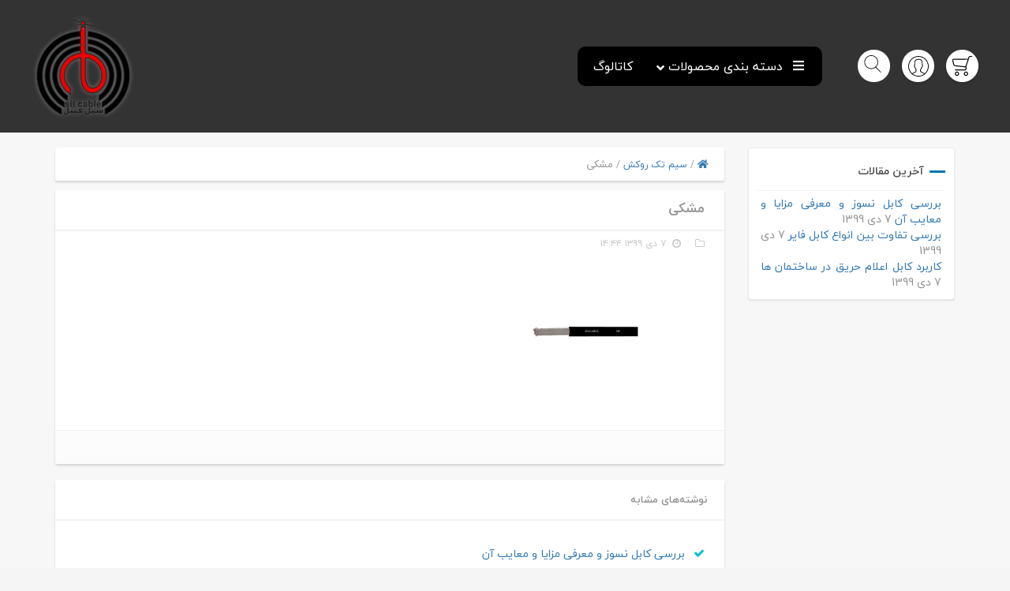

--- FILE ---
content_type: text/html; charset=UTF-8
request_url: https://silcable.com/?attachment_id=4680
body_size: 29036
content:
<!DOCTYPE html>
<html dir="rtl" lang="fa-IR">
<meta name="author" content="sitedp.com Espinasweb-Team">
<head>
<meta charset="UTF-8">
<title>
		مشکی - فروشگاه اینترنتی سیل کیبل اولین هایپر مارکت آنلاین سیم و کابل نسوز سیلیکونی</title>
<meta name="viewport" content="width=device-width, initial-scale=1, maximum-scale=1, user-scalable=0" />
		<script src="https://silcable.com/wp-content/themes/espinasweb/assets/js/jquery.min.js"></script>
		<link rel="stylesheet" href="https://cdnjs.cloudflare.com/ajax/libs/font-awesome/4.7.0/css/font-awesome.min.css">
		<link rel="stylesheet" href="https://unpkg.com/aos@next/dist/aos.css" />

<!--
Theme Name: EspinasPortal
Theme URI: https://sitedp.com
Author: EspinaswebTeam
Author URI: https://sitedp.com
───────────────────────────────────────────────────────────────────────────────────────────────────────────────────────────────────────
─██████████████─██████████████─██████████████─██████████─██████──────────██████─██████████████─██████████████────██████──────────██████─██████████████─██████████████───
─██░░░░░░░░░░██─██░░░░░░░░░░██─██░░░░░░░░░░██─██░░░░░░██─██░░██████████──██░░██─██░░░░░░░░░░██─██░░░░░░░░░░██────██░░██──────────██░░██─██░░░░░░░░░░██─██░░░░░░░░░░██───
─██░░██████████─██░░██████████─██░░██████░░██─████░░████─██░░░░░░░░░░██──██░░██─██░░██████░░██─██░░██████████────██░░██──────────██░░██─██░░██████████─██░░██████░░██───
─██░░██─────────██░░██─────────██░░██──██░░██───██░░██───██░░██████░░██──██░░██─██░░██──██░░██─██░░██────────────██░░██──────────██░░██─██░░██─────────██░░██──██░░██───
─██░░██████████─██░░██████████─██░░██████░░██───██░░██───██░░██──██░░██──██░░██─██░░██████░░██─██░░██████████────██░░██──██████──██░░██─██░░██████████─██░░██████░░████─
─██░░░░░░░░░░██─██░░░░░░░░░░██─██░░░░░░░░░░██───██░░██───██░░██──██░░██──██░░██─██░░░░░░░░░░██─██░░░░░░░░░░██────██░░██──██░░██──██░░██─██░░░░░░░░░░██─██░░░░░░░░░░░░██─
─██░░██████████─██████████░░██─██░░██████████───██░░██───██░░██──██░░██──██░░██─██░░██████░░██─██████████░░██────██░░██──██░░██──██░░██─██░░██████████─██░░████████░░██─
─██░░██─────────────────██░░██─██░░██───────────██░░██───██░░██──██░░██████░░██─██░░██──██░░██─────────██░░██────██░░██████░░██████░░██─██░░██─────────██░░██────██░░██─
─██░░██████████─██████████░░██─██░░██─────────████░░████─██░░██──██░░░░░░░░░░██─██░░██──██░░██─██████████░░██────██░░░░░░░░░░░░░░░░░░██─██░░██████████─██░░████████░░██─
─██░░░░░░░░░░██─██░░░░░░░░░░██─██░░██─────────██░░░░░░██─██░░██──██████████░░██─██░░██──██░░██─██░░░░░░░░░░██────██░░██████░░██████░░██─██░░░░░░░░░░██─██░░░░░░░░░░░░██─
─██████████████─██████████████─██████─────────██████████─██████──────────██████─██████──██████─██████████████────██████──██████──██████─██████████████─████████████████─
────────────────────────────────────────────────────────────────────────────────────────────────────────────────────────────────────────────────────────────────────────

███████████████████████████████████████████████████████████████████████████████████████████████████████████████████████████████████████████████████
█░░░░░░░░░░░░░░█░░░░░░░░░░█░░░░░░░░░░░░░░█░░░░░░░░░░░░░░█░░░░░░░░░░░░███░░░░░░░░░░░░░░████████░░░░░░░░░░░░░░█░░░░░░░░░░░░░░█░░░░░░██████████░░░░░░█
█░░▄▀▄▀▄▀▄▀▄▀░░█░░▄▀▄▀▄▀░░█░░▄▀▄▀▄▀▄▀▄▀░░█░░▄▀▄▀▄▀▄▀▄▀░░█░░▄▀▄▀▄▀▄▀░░░░█░░▄▀▄▀▄▀▄▀▄▀░░████████░░▄▀▄▀▄▀▄▀▄▀░░█░░▄▀▄▀▄▀▄▀▄▀░░█░░▄▀░░░░░░░░░░░░░░▄▀░░█
█░░▄▀░░░░░░░░░░█░░░░▄▀░░░░█░░░░░░▄▀░░░░░░█░░▄▀░░░░░░░░░░█░░▄▀░░░░▄▀▄▀░░█░░▄▀░░░░░░▄▀░░████████░░▄▀░░░░░░░░░░█░░▄▀░░░░░░▄▀░░█░░▄▀▄▀▄▀▄▀▄▀▄▀▄▀▄▀▄▀░░█
█░░▄▀░░███████████░░▄▀░░███████░░▄▀░░█████░░▄▀░░█████████░░▄▀░░██░░▄▀░░█░░▄▀░░██░░▄▀░░████████░░▄▀░░█████████░░▄▀░░██░░▄▀░░█░░▄▀░░░░░░▄▀░░░░░░▄▀░░█
█░░▄▀░░░░░░░░░░███░░▄▀░░███████░░▄▀░░█████░░▄▀░░░░░░░░░░█░░▄▀░░██░░▄▀░░█░░▄▀░░░░░░▄▀░░████████░░▄▀░░█████████░░▄▀░░██░░▄▀░░█░░▄▀░░██░░▄▀░░██░░▄▀░░█
█░░▄▀▄▀▄▀▄▀▄▀░░███░░▄▀░░███████░░▄▀░░█████░░▄▀▄▀▄▀▄▀▄▀░░█░░▄▀░░██░░▄▀░░█░░▄▀▄▀▄▀▄▀▄▀░░████████░░▄▀░░█████████░░▄▀░░██░░▄▀░░█░░▄▀░░██░░▄▀░░██░░▄▀░░█
█░░░░░░░░░░▄▀░░███░░▄▀░░███████░░▄▀░░█████░░▄▀░░░░░░░░░░█░░▄▀░░██░░▄▀░░█░░▄▀░░░░░░░░░░████████░░▄▀░░█████████░░▄▀░░██░░▄▀░░█░░▄▀░░██░░░░░░██░░▄▀░░█
█████████░░▄▀░░███░░▄▀░░███████░░▄▀░░█████░░▄▀░░█████████░░▄▀░░██░░▄▀░░█░░▄▀░░████████████████░░▄▀░░█████████░░▄▀░░██░░▄▀░░█░░▄▀░░██████████░░▄▀░░█
█░░░░░░░░░░▄▀░░█░░░░▄▀░░░░█████░░▄▀░░█████░░▄▀░░░░░░░░░░█░░▄▀░░░░▄▀▄▀░░█░░▄▀░░█████████░░░░░░█░░▄▀░░░░░░░░░░█░░▄▀░░░░░░▄▀░░█░░▄▀░░██████████░░▄▀░░█
█░░▄▀▄▀▄▀▄▀▄▀░░█░░▄▀▄▀▄▀░░█████░░▄▀░░█████░░▄▀▄▀▄▀▄▀▄▀░░█░░▄▀▄▀▄▀▄▀░░░░█░░▄▀░░█████████░░▄▀░░█░░▄▀▄▀▄▀▄▀▄▀░░█░░▄▀▄▀▄▀▄▀▄▀░░█░░▄▀░░██████████░░▄▀░░█
█░░░░░░░░░░░░░░█░░░░░░░░░░█████░░░░░░█████░░░░░░░░░░░░░░█░░░░░░░░░░░░███░░░░░░█████████░░░░░░█░░░░░░░░░░░░░░█░░░░░░░░░░░░░░█░░░░░░██████████░░░░░░█
███████████████████████████████████████████████████████████████████████████████████████████████████████████████████████████████████████████████████

-->
<meta name='robots' content='index, follow, max-image-preview:large, max-snippet:-1, max-video-preview:-1' />
<link rel="alternate" hreflang="fa" href="https://silcable.com/?attachment_id=4680" />
<link rel="alternate" hreflang="en" href="https://silcable.com/en/%d9%85%d8%b4%da%a9%db%8c-2/" />

	<!-- This site is optimized with the Yoast SEO plugin v21.8.1 - https://yoast.com/wordpress/plugins/seo/ -->
	<link rel="canonical" href="https://silcable.com/" />
	<meta property="og:locale" content="fa_IR" />
	<meta property="og:type" content="article" />
	<meta property="og:title" content="مشکی - فروشگاه اینترنتی سیل کیبل اولین هایپر مارکت آنلاین سیم و کابل نسوز سیلیکونی" />
	<meta property="og:url" content="https://silcable.com/" />
	<meta property="og:site_name" content="فروشگاه اینترنتی سیل کیبل اولین هایپر مارکت آنلاین سیم و کابل نسوز سیلیکونی" />
	<meta property="og:image" content="https://silcable.com" />
	<meta property="og:image:width" content="1280" />
	<meta property="og:image:height" content="700" />
	<meta property="og:image:type" content="image/png" />
	<meta name="twitter:card" content="summary_large_image" />
	<script type="application/ld+json" class="yoast-schema-graph">{"@context":"https://schema.org","@graph":[{"@type":"WebPage","@id":"https://silcable.com/","url":"https://silcable.com/","name":"مشکی - فروشگاه اینترنتی سیل کیبل اولین هایپر مارکت آنلاین سیم و کابل نسوز سیلیکونی","isPartOf":{"@id":"https://silcable.com/#website"},"primaryImageOfPage":{"@id":"https://silcable.com/#primaryimage"},"image":{"@id":"https://silcable.com/#primaryimage"},"thumbnailUrl":"https://silcable.com/wp-content/uploads/2020/12/مشکی.png","datePublished":"2020-12-27T11:14:26+00:00","dateModified":"2020-12-27T11:14:26+00:00","breadcrumb":{"@id":"https://silcable.com/#breadcrumb"},"inLanguage":"fa-IR","potentialAction":[{"@type":"ReadAction","target":["https://silcable.com/"]}]},{"@type":"ImageObject","inLanguage":"fa-IR","@id":"https://silcable.com/#primaryimage","url":"https://silcable.com/wp-content/uploads/2020/12/مشکی.png","contentUrl":"https://silcable.com/wp-content/uploads/2020/12/مشکی.png","width":1280,"height":700},{"@type":"BreadcrumbList","@id":"https://silcable.com/#breadcrumb","itemListElement":[{"@type":"ListItem","position":1,"name":"","item":"https://silcable.com/"},{"@type":"ListItem","position":2,"name":"سیم تک روکش","item":"https://silcable.com/product/single-coated-wire-balck/"},{"@type":"ListItem","position":3,"name":"مشکی"}]},{"@type":"WebSite","@id":"https://silcable.com/#website","url":"https://silcable.com/","name":"فروشگاه اینترنتی سیل کیبل اولین هایپر مارکت آنلاین سیم و کابل نسوز سیلیکونی","description":"اولین هایپر مارکت آنلاین سیم و کابل نسوز سیلیکونی","potentialAction":[{"@type":"SearchAction","target":{"@type":"EntryPoint","urlTemplate":"https://silcable.com/?s={search_term_string}"},"query-input":"required name=search_term_string"}],"inLanguage":"fa-IR"}]}</script>
	<!-- / Yoast SEO plugin. -->


<link rel='dns-prefetch' href='//maps.googleapis.com' />
<link rel="alternate" type="application/rss+xml" title="فروشگاه اینترنتی سیل کیبل اولین هایپر مارکت آنلاین سیم و کابل نسوز سیلیکونی &raquo; مشکی خوراک دیدگاه‌ها" href="https://silcable.com/?attachment_id=4680/feed/" />
<script type="text/javascript">
window._wpemojiSettings = {"baseUrl":"https:\/\/s.w.org\/images\/core\/emoji\/14.0.0\/72x72\/","ext":".png","svgUrl":"https:\/\/s.w.org\/images\/core\/emoji\/14.0.0\/svg\/","svgExt":".svg","source":{"concatemoji":"https:\/\/silcable.com\/wp-includes\/js\/wp-emoji-release.min.js?ver=6.2.8"}};
/*! This file is auto-generated */
!function(e,a,t){var n,r,o,i=a.createElement("canvas"),p=i.getContext&&i.getContext("2d");function s(e,t){p.clearRect(0,0,i.width,i.height),p.fillText(e,0,0);e=i.toDataURL();return p.clearRect(0,0,i.width,i.height),p.fillText(t,0,0),e===i.toDataURL()}function c(e){var t=a.createElement("script");t.src=e,t.defer=t.type="text/javascript",a.getElementsByTagName("head")[0].appendChild(t)}for(o=Array("flag","emoji"),t.supports={everything:!0,everythingExceptFlag:!0},r=0;r<o.length;r++)t.supports[o[r]]=function(e){if(p&&p.fillText)switch(p.textBaseline="top",p.font="600 32px Arial",e){case"flag":return s("\ud83c\udff3\ufe0f\u200d\u26a7\ufe0f","\ud83c\udff3\ufe0f\u200b\u26a7\ufe0f")?!1:!s("\ud83c\uddfa\ud83c\uddf3","\ud83c\uddfa\u200b\ud83c\uddf3")&&!s("\ud83c\udff4\udb40\udc67\udb40\udc62\udb40\udc65\udb40\udc6e\udb40\udc67\udb40\udc7f","\ud83c\udff4\u200b\udb40\udc67\u200b\udb40\udc62\u200b\udb40\udc65\u200b\udb40\udc6e\u200b\udb40\udc67\u200b\udb40\udc7f");case"emoji":return!s("\ud83e\udef1\ud83c\udffb\u200d\ud83e\udef2\ud83c\udfff","\ud83e\udef1\ud83c\udffb\u200b\ud83e\udef2\ud83c\udfff")}return!1}(o[r]),t.supports.everything=t.supports.everything&&t.supports[o[r]],"flag"!==o[r]&&(t.supports.everythingExceptFlag=t.supports.everythingExceptFlag&&t.supports[o[r]]);t.supports.everythingExceptFlag=t.supports.everythingExceptFlag&&!t.supports.flag,t.DOMReady=!1,t.readyCallback=function(){t.DOMReady=!0},t.supports.everything||(n=function(){t.readyCallback()},a.addEventListener?(a.addEventListener("DOMContentLoaded",n,!1),e.addEventListener("load",n,!1)):(e.attachEvent("onload",n),a.attachEvent("onreadystatechange",function(){"complete"===a.readyState&&t.readyCallback()})),(e=t.source||{}).concatemoji?c(e.concatemoji):e.wpemoji&&e.twemoji&&(c(e.twemoji),c(e.wpemoji)))}(window,document,window._wpemojiSettings);
</script>
<style type="text/css">
img.wp-smiley,
img.emoji {
	display: inline !important;
	border: none !important;
	box-shadow: none !important;
	height: 1em !important;
	width: 1em !important;
	margin: 0 0.07em !important;
	vertical-align: -0.1em !important;
	background: none !important;
	padding: 0 !important;
}
</style>
	<link rel='stylesheet' id='font-awesome-css' href='https://silcable.com/wp-content/plugins/load-more-products-for-woocommerce/berocket/assets/css/font-awesome.min.css?ver=6.2.8' type='text/css' media='all' />
<style id='font-awesome-inline-css' type='text/css'>
[data-font="FontAwesome"]:before {font-family: 'FontAwesome' !important;content: attr(data-icon) !important;speak: none !important;font-weight: normal !important;font-variant: normal !important;text-transform: none !important;line-height: 1 !important;font-style: normal !important;-webkit-font-smoothing: antialiased !important;-moz-osx-font-smoothing: grayscale !important;}
</style>
<link rel='stylesheet' id='yith_woocompare_page-css' href='https://silcable.com/wp-content/plugins/yith-woocommerce-compare-premium/assets/css/style.css?ver=6.2.8' type='text/css' media='all' />
<style id='yith_woocompare_page-inline-css' type='text/css'>

				#yith-woocompare-cat-nav h3 {
                    color: ;
                }
                #yith-woocompare-cat-nav li a {
                    color: ;
                }
                #yith-woocompare-cat-nav li a:hover, #yith-woocompare-cat-nav li .active {
                    color: ;
                }
                table.compare-list .remove a {
                    color: ;
                }
                table.compare-list .remove a:hover {
                    color: ;
                }
                table.compare-list .product_info .button, table.compare-list .add-to-cart .button, table.compare-list .added_to_cart {
                    color: ;
                    background-color: ;
                }
                table.compare-list .product_info .button:hover, table.compare-list .add-to-cart .button:hover, table.compare-list .added_to_cart:hover {
                    color: ;
                    background-color: ;
                }
                table.compare-list .rating .star-rating {
                    color: ;
                }
                #yith-woocompare-related .yith-woocompare-related-title {
                    color: ;
                }
                #yith-woocompare-related .related-products .button {
                    color: ;
                    background-color: ;
                }
                #yith-woocompare-related .related-products .button:hover {
                    color: ;
                    background-color: ;
                }
                #yith-woocompare-share h3 {
                    color: ;
                }
                table.compare-list tr.different, table.compare-list tr.different th {
                	background-color:  !important;
                }
</style>
<link rel='stylesheet' id='jquery-fixedheadertable-style-css' href='https://silcable.com/wp-content/plugins/yith-woocommerce-compare-premium/assets/css/jquery.dataTables.css?ver=1.10.18' type='text/css' media='all' />
<link rel='stylesheet' id='wc-blocks-vendors-style-css' href='https://silcable.com/wp-content/plugins/woocommerce/packages/woocommerce-blocks/build/wc-blocks-vendors-style.css?ver=9.8.5' type='text/css' media='all' />
<link rel='stylesheet' id='wc-blocks-style-rtl-css' href='https://silcable.com/wp-content/plugins/woocommerce/packages/woocommerce-blocks/build/wc-blocks-style-rtl.css?ver=9.8.5' type='text/css' media='all' />
<link rel='stylesheet' id='classic-theme-styles-css' href='https://silcable.com/wp-includes/css/classic-themes.min.css?ver=6.2.8' type='text/css' media='all' />
<style id='global-styles-inline-css' type='text/css'>
body{--wp--preset--color--black: #000000;--wp--preset--color--cyan-bluish-gray: #abb8c3;--wp--preset--color--white: #ffffff;--wp--preset--color--pale-pink: #f78da7;--wp--preset--color--vivid-red: #cf2e2e;--wp--preset--color--luminous-vivid-orange: #ff6900;--wp--preset--color--luminous-vivid-amber: #fcb900;--wp--preset--color--light-green-cyan: #7bdcb5;--wp--preset--color--vivid-green-cyan: #00d084;--wp--preset--color--pale-cyan-blue: #8ed1fc;--wp--preset--color--vivid-cyan-blue: #0693e3;--wp--preset--color--vivid-purple: #9b51e0;--wp--preset--gradient--vivid-cyan-blue-to-vivid-purple: linear-gradient(135deg,rgba(6,147,227,1) 0%,rgb(155,81,224) 100%);--wp--preset--gradient--light-green-cyan-to-vivid-green-cyan: linear-gradient(135deg,rgb(122,220,180) 0%,rgb(0,208,130) 100%);--wp--preset--gradient--luminous-vivid-amber-to-luminous-vivid-orange: linear-gradient(135deg,rgba(252,185,0,1) 0%,rgba(255,105,0,1) 100%);--wp--preset--gradient--luminous-vivid-orange-to-vivid-red: linear-gradient(135deg,rgba(255,105,0,1) 0%,rgb(207,46,46) 100%);--wp--preset--gradient--very-light-gray-to-cyan-bluish-gray: linear-gradient(135deg,rgb(238,238,238) 0%,rgb(169,184,195) 100%);--wp--preset--gradient--cool-to-warm-spectrum: linear-gradient(135deg,rgb(74,234,220) 0%,rgb(151,120,209) 20%,rgb(207,42,186) 40%,rgb(238,44,130) 60%,rgb(251,105,98) 80%,rgb(254,248,76) 100%);--wp--preset--gradient--blush-light-purple: linear-gradient(135deg,rgb(255,206,236) 0%,rgb(152,150,240) 100%);--wp--preset--gradient--blush-bordeaux: linear-gradient(135deg,rgb(254,205,165) 0%,rgb(254,45,45) 50%,rgb(107,0,62) 100%);--wp--preset--gradient--luminous-dusk: linear-gradient(135deg,rgb(255,203,112) 0%,rgb(199,81,192) 50%,rgb(65,88,208) 100%);--wp--preset--gradient--pale-ocean: linear-gradient(135deg,rgb(255,245,203) 0%,rgb(182,227,212) 50%,rgb(51,167,181) 100%);--wp--preset--gradient--electric-grass: linear-gradient(135deg,rgb(202,248,128) 0%,rgb(113,206,126) 100%);--wp--preset--gradient--midnight: linear-gradient(135deg,rgb(2,3,129) 0%,rgb(40,116,252) 100%);--wp--preset--duotone--dark-grayscale: url('#wp-duotone-dark-grayscale');--wp--preset--duotone--grayscale: url('#wp-duotone-grayscale');--wp--preset--duotone--purple-yellow: url('#wp-duotone-purple-yellow');--wp--preset--duotone--blue-red: url('#wp-duotone-blue-red');--wp--preset--duotone--midnight: url('#wp-duotone-midnight');--wp--preset--duotone--magenta-yellow: url('#wp-duotone-magenta-yellow');--wp--preset--duotone--purple-green: url('#wp-duotone-purple-green');--wp--preset--duotone--blue-orange: url('#wp-duotone-blue-orange');--wp--preset--font-size--small: 13px;--wp--preset--font-size--medium: 20px;--wp--preset--font-size--large: 36px;--wp--preset--font-size--x-large: 42px;--wp--preset--spacing--20: 0.44rem;--wp--preset--spacing--30: 0.67rem;--wp--preset--spacing--40: 1rem;--wp--preset--spacing--50: 1.5rem;--wp--preset--spacing--60: 2.25rem;--wp--preset--spacing--70: 3.38rem;--wp--preset--spacing--80: 5.06rem;--wp--preset--shadow--natural: 6px 6px 9px rgba(0, 0, 0, 0.2);--wp--preset--shadow--deep: 12px 12px 50px rgba(0, 0, 0, 0.4);--wp--preset--shadow--sharp: 6px 6px 0px rgba(0, 0, 0, 0.2);--wp--preset--shadow--outlined: 6px 6px 0px -3px rgba(255, 255, 255, 1), 6px 6px rgba(0, 0, 0, 1);--wp--preset--shadow--crisp: 6px 6px 0px rgba(0, 0, 0, 1);}:where(.is-layout-flex){gap: 0.5em;}body .is-layout-flow > .alignleft{float: left;margin-inline-start: 0;margin-inline-end: 2em;}body .is-layout-flow > .alignright{float: right;margin-inline-start: 2em;margin-inline-end: 0;}body .is-layout-flow > .aligncenter{margin-left: auto !important;margin-right: auto !important;}body .is-layout-constrained > .alignleft{float: left;margin-inline-start: 0;margin-inline-end: 2em;}body .is-layout-constrained > .alignright{float: right;margin-inline-start: 2em;margin-inline-end: 0;}body .is-layout-constrained > .aligncenter{margin-left: auto !important;margin-right: auto !important;}body .is-layout-constrained > :where(:not(.alignleft):not(.alignright):not(.alignfull)){max-width: var(--wp--style--global--content-size);margin-left: auto !important;margin-right: auto !important;}body .is-layout-constrained > .alignwide{max-width: var(--wp--style--global--wide-size);}body .is-layout-flex{display: flex;}body .is-layout-flex{flex-wrap: wrap;align-items: center;}body .is-layout-flex > *{margin: 0;}:where(.wp-block-columns.is-layout-flex){gap: 2em;}.has-black-color{color: var(--wp--preset--color--black) !important;}.has-cyan-bluish-gray-color{color: var(--wp--preset--color--cyan-bluish-gray) !important;}.has-white-color{color: var(--wp--preset--color--white) !important;}.has-pale-pink-color{color: var(--wp--preset--color--pale-pink) !important;}.has-vivid-red-color{color: var(--wp--preset--color--vivid-red) !important;}.has-luminous-vivid-orange-color{color: var(--wp--preset--color--luminous-vivid-orange) !important;}.has-luminous-vivid-amber-color{color: var(--wp--preset--color--luminous-vivid-amber) !important;}.has-light-green-cyan-color{color: var(--wp--preset--color--light-green-cyan) !important;}.has-vivid-green-cyan-color{color: var(--wp--preset--color--vivid-green-cyan) !important;}.has-pale-cyan-blue-color{color: var(--wp--preset--color--pale-cyan-blue) !important;}.has-vivid-cyan-blue-color{color: var(--wp--preset--color--vivid-cyan-blue) !important;}.has-vivid-purple-color{color: var(--wp--preset--color--vivid-purple) !important;}.has-black-background-color{background-color: var(--wp--preset--color--black) !important;}.has-cyan-bluish-gray-background-color{background-color: var(--wp--preset--color--cyan-bluish-gray) !important;}.has-white-background-color{background-color: var(--wp--preset--color--white) !important;}.has-pale-pink-background-color{background-color: var(--wp--preset--color--pale-pink) !important;}.has-vivid-red-background-color{background-color: var(--wp--preset--color--vivid-red) !important;}.has-luminous-vivid-orange-background-color{background-color: var(--wp--preset--color--luminous-vivid-orange) !important;}.has-luminous-vivid-amber-background-color{background-color: var(--wp--preset--color--luminous-vivid-amber) !important;}.has-light-green-cyan-background-color{background-color: var(--wp--preset--color--light-green-cyan) !important;}.has-vivid-green-cyan-background-color{background-color: var(--wp--preset--color--vivid-green-cyan) !important;}.has-pale-cyan-blue-background-color{background-color: var(--wp--preset--color--pale-cyan-blue) !important;}.has-vivid-cyan-blue-background-color{background-color: var(--wp--preset--color--vivid-cyan-blue) !important;}.has-vivid-purple-background-color{background-color: var(--wp--preset--color--vivid-purple) !important;}.has-black-border-color{border-color: var(--wp--preset--color--black) !important;}.has-cyan-bluish-gray-border-color{border-color: var(--wp--preset--color--cyan-bluish-gray) !important;}.has-white-border-color{border-color: var(--wp--preset--color--white) !important;}.has-pale-pink-border-color{border-color: var(--wp--preset--color--pale-pink) !important;}.has-vivid-red-border-color{border-color: var(--wp--preset--color--vivid-red) !important;}.has-luminous-vivid-orange-border-color{border-color: var(--wp--preset--color--luminous-vivid-orange) !important;}.has-luminous-vivid-amber-border-color{border-color: var(--wp--preset--color--luminous-vivid-amber) !important;}.has-light-green-cyan-border-color{border-color: var(--wp--preset--color--light-green-cyan) !important;}.has-vivid-green-cyan-border-color{border-color: var(--wp--preset--color--vivid-green-cyan) !important;}.has-pale-cyan-blue-border-color{border-color: var(--wp--preset--color--pale-cyan-blue) !important;}.has-vivid-cyan-blue-border-color{border-color: var(--wp--preset--color--vivid-cyan-blue) !important;}.has-vivid-purple-border-color{border-color: var(--wp--preset--color--vivid-purple) !important;}.has-vivid-cyan-blue-to-vivid-purple-gradient-background{background: var(--wp--preset--gradient--vivid-cyan-blue-to-vivid-purple) !important;}.has-light-green-cyan-to-vivid-green-cyan-gradient-background{background: var(--wp--preset--gradient--light-green-cyan-to-vivid-green-cyan) !important;}.has-luminous-vivid-amber-to-luminous-vivid-orange-gradient-background{background: var(--wp--preset--gradient--luminous-vivid-amber-to-luminous-vivid-orange) !important;}.has-luminous-vivid-orange-to-vivid-red-gradient-background{background: var(--wp--preset--gradient--luminous-vivid-orange-to-vivid-red) !important;}.has-very-light-gray-to-cyan-bluish-gray-gradient-background{background: var(--wp--preset--gradient--very-light-gray-to-cyan-bluish-gray) !important;}.has-cool-to-warm-spectrum-gradient-background{background: var(--wp--preset--gradient--cool-to-warm-spectrum) !important;}.has-blush-light-purple-gradient-background{background: var(--wp--preset--gradient--blush-light-purple) !important;}.has-blush-bordeaux-gradient-background{background: var(--wp--preset--gradient--blush-bordeaux) !important;}.has-luminous-dusk-gradient-background{background: var(--wp--preset--gradient--luminous-dusk) !important;}.has-pale-ocean-gradient-background{background: var(--wp--preset--gradient--pale-ocean) !important;}.has-electric-grass-gradient-background{background: var(--wp--preset--gradient--electric-grass) !important;}.has-midnight-gradient-background{background: var(--wp--preset--gradient--midnight) !important;}.has-small-font-size{font-size: var(--wp--preset--font-size--small) !important;}.has-medium-font-size{font-size: var(--wp--preset--font-size--medium) !important;}.has-large-font-size{font-size: var(--wp--preset--font-size--large) !important;}.has-x-large-font-size{font-size: var(--wp--preset--font-size--x-large) !important;}
.wp-block-navigation a:where(:not(.wp-element-button)){color: inherit;}
:where(.wp-block-columns.is-layout-flex){gap: 2em;}
.wp-block-pullquote{font-size: 1.5em;line-height: 1.6;}
</style>
<link rel='stylesheet' id='wooajaxcart-css' href='https://silcable.com/wp-content/plugins/woocommerce-ajax-cart/assets/wooajaxcart.css?ver=6.2.8' type='text/css' media='all' />
<link rel='stylesheet' id='woocommerce-layout-rtl-css' href='https://silcable.com/wp-content/plugins/woocommerce/assets/css/woocommerce-layout-rtl.css?ver=7.6.1' type='text/css' media='all' />
<link rel='stylesheet' id='woocommerce-smallscreen-rtl-css' href='https://silcable.com/wp-content/plugins/woocommerce/assets/css/woocommerce-smallscreen-rtl.css?ver=7.6.1' type='text/css' media='only screen and (max-width: 768px)' />
<link rel='stylesheet' id='woocommerce-general-rtl-css' href='https://silcable.com/wp-content/plugins/woocommerce/assets/css/woocommerce-rtl.css?ver=7.6.1' type='text/css' media='all' />
<style id='woocommerce-inline-inline-css' type='text/css'>
.woocommerce form .form-row .required { visibility: visible; }
</style>
<link rel='stylesheet' id='wpml-legacy-dropdown-click-0-css' href='//silcable.com/wp-content/plugins/sitepress-multilingual-cms/templates/language-switchers/legacy-dropdown-click/style.css?ver=1' type='text/css' media='all' />
<link rel='stylesheet' id='wpml-legacy-horizontal-list-0-css' href='//silcable.com/wp-content/plugins/sitepress-multilingual-cms/templates/language-switchers/legacy-list-horizontal/style.css?ver=1' type='text/css' media='all' />
<link rel='stylesheet' id='jquery-colorbox-css' href='https://silcable.com/wp-content/plugins/yith-woocommerce-compare-premium/assets/css/colorbox.css?ver=6.2.8' type='text/css' media='all' />
<link rel='stylesheet' id='parent-style-css' href='https://silcable.com/wp-content/themes/espinasweb/style.css?ver=6.2.8' type='text/css' media='all' />
<link rel='stylesheet' id='parent-style-rtl-css' href='https://silcable.com/wp-content/themes/espinasweb/rtl.css?ver=6.2.8' type='text/css' media='all' />
<link rel='stylesheet' id='fontawesome-pro-5-11-css' href='https://silcable.com/wp-content/themes/espinasweb/assets/css/font-awesome/css/all.css?ver=5.11.0' type='text/css' media='all' />
<link rel='stylesheet' id='owl.theme.default-css' href='https://silcable.com/wp-content/themes/espinasweb/assets/css/owl.theme.default.min.css?ver=1.1.0' type='text/css' media='all' />
<link rel='stylesheet' id='owl.carousel-css' href='https://silcable.com/wp-content/themes/espinasweb/assets/css/owl.carousel.min.css?ver=1.1.0' type='text/css' media='all' />
<link rel='stylesheet' id='bootstrap-css' href='https://silcable.com/wp-content/themes/espinasweb/assets/css/bootstrap.min.css?ver=1.1.0' type='text/css' media='all' />
<link rel='stylesheet' id='espinas-core-css' href='https://silcable.com/wp-content/themes/espinasweb/assets/css/espinas-core.css?ver=1.1.0' type='text/css' media='all' />
<link rel='stylesheet' id='tick-css' href='https://silcable.com/wp-content/themes/espinasweb/assets/css/tick.css?ver=1.1.0' type='text/css' media='all' />
<link rel='stylesheet' id='woocommerce-css' href='https://silcable.com/wp-content/themes/espinasweb/assets/css/woocommerce.css?ver=1.1.0' type='text/css' media='all' />
<link rel='stylesheet' id='res-woocommerce-css' href='https://silcable.com/wp-content/themes/espinasweb/assets/css/res-woocommerce.css?ver=1.1.0' type='text/css' media='all' />
<link rel='stylesheet' id='blog-style-css' href='https://silcable.com/wp-content/themes/espinasweb-child/style.css?ver=6.2.8' type='text/css' media='all' />
<link rel='stylesheet' id='bootstrap-rtl-css' href='https://silcable.com/wp-content/themes/espinasweb/assets/css/bootstrap-rtl.min.css?ver=1.1.0' type='text/css' media='all' />
<link rel='stylesheet' id='wpdreams-asp-basic-css' href='https://silcable.com/wp-content/plugins/ajax-search-pro/css/style.basic.css?ver=xRmbky' type='text/css' media='all' />
<link rel='stylesheet' id='wpdreams-asp-chosen-css' href='https://silcable.com/wp-content/plugins/ajax-search-pro/css/chosen/chosen.css?ver=xRmbky' type='text/css' media='all' />
<link rel='stylesheet' id='wpdreams-ajaxsearchpro-instances-css' href='https://silcable.com/wp-content/uploads/asp_upload/style.instances.css?ver=xRmbky' type='text/css' media='all' />
<!--[if lt IE 9]>
<link rel='stylesheet' id='vc_lte_ie9-css' href='https://silcable.com/wp-content/plugins/js_composer/assets/css/vc_lte_ie9.min.css?ver=6.0.2' type='text/css' media='screen' />
<![endif]-->
<link rel='stylesheet' id='ubermenu-css' href='https://silcable.com/wp-content/plugins/ubermenu/pro/assets/css/ubermenu.min.css?ver=3.6.0.1' type='text/css' media='all' />
<link rel='stylesheet' id='ubermenu-vanilla-css' href='https://silcable.com/wp-content/plugins/ubermenu/assets/css/skins/vanilla.css?ver=6.2.8' type='text/css' media='all' />
<link rel='stylesheet' id='ubermenu-font-awesome-all-css' href='https://silcable.com/wp-content/plugins/ubermenu/assets/fontawesome/css/all.min.css?ver=6.2.8' type='text/css' media='all' />
<link rel='stylesheet' id='bsf-Defaults-css' href='https://silcable.com/wp-content/uploads/smile_fonts/Defaults/Defaults.css?ver=6.2.8' type='text/css' media='all' />
<script type='text/javascript' src='https://silcable.com/wp-includes/js/jquery/jquery.min.js?ver=3.6.4' id='jquery-core-js'></script>
<script type='text/javascript' src='https://silcable.com/wp-includes/js/jquery/jquery-migrate.min.js?ver=3.4.0' id='jquery-migrate-js'></script>
<script type='text/javascript' src='https://silcable.com/wp-content/plugins/revslider/public/assets/js/rbtools.min.js?ver=6.6.10' async id='tp-tools-js'></script>
<script type='text/javascript' src='https://silcable.com/wp-content/plugins/revslider/public/assets/js/rs6.min.js?ver=6.6.10' async id='revmin-js'></script>
<script type='text/javascript' id='wooajaxcart-js-extra'>
/* <![CDATA[ */
var wooajaxcart = {"updating_text":"Updating...","warn_remove_text":"Are you sure you want to remove this item from cart?","ajax_timeout":"800","confirm_zero_qty":"yes"};
/* ]]> */
</script>
<script type='text/javascript' src='https://silcable.com/wp-content/plugins/woocommerce-ajax-cart/assets/wooajaxcart.js?ver=6.2.8' id='wooajaxcart-js'></script>
<script type='text/javascript' src='//silcable.com/wp-content/plugins/sitepress-multilingual-cms/templates/language-switchers/legacy-dropdown-click/script.js?ver=1' id='wpml-legacy-dropdown-click-0-js'></script>
<script type='text/javascript' src='https://silcable.com/wp-content/plugins/woocommerce/assets/js/jquery-blockui/jquery.blockUI.min.js?ver=2.7.0-wc.7.6.1' id='jquery-blockui-js'></script>
<script type='text/javascript' id='wc-add-to-cart-js-extra'>
/* <![CDATA[ */
var wc_add_to_cart_params = {"ajax_url":"\/wp-admin\/admin-ajax.php","wc_ajax_url":"\/?wc-ajax=%%endpoint%%","i18n_view_cart":"\u0645\u0634\u0627\u0647\u062f\u0647 \u0633\u0628\u062f \u062e\u0631\u06cc\u062f","cart_url":"https:\/\/silcable.com\/cart\/","is_cart":"","cart_redirect_after_add":"no"};
/* ]]> */
</script>
<script type='text/javascript' src='https://silcable.com/wp-content/plugins/woocommerce/assets/js/frontend/add-to-cart.min.js?ver=7.6.1' id='wc-add-to-cart-js'></script>
<script type='text/javascript' src='https://silcable.com/wp-content/plugins/js_composer/assets/js/vendors/woocommerce-add-to-cart.js?ver=6.0.2' id='vc_woocommerce-add-to-cart-js-js'></script>
<link rel="https://api.w.org/" href="https://silcable.com/wp-json/" /><link rel="alternate" type="application/json" href="https://silcable.com/wp-json/wp/v2/media/4680" /><link rel="EditURI" type="application/rsd+xml" title="RSD" href="https://silcable.com/xmlrpc.php?rsd" />
<link rel="wlwmanifest" type="application/wlwmanifest+xml" href="https://silcable.com/wp-includes/wlwmanifest.xml" />
<meta name="generator" content="WordPress 6.2.8" />
<meta name="generator" content="WooCommerce 7.6.1" />
<link rel='shortlink' href='https://silcable.com/?p=4680' />
<link rel="alternate" type="application/json+oembed" href="https://silcable.com/wp-json/oembed/1.0/embed?url=https%3A%2F%2Fsilcable.com%2F%3Fattachment_id%3D4680" />
<link rel="alternate" type="text/xml+oembed" href="https://silcable.com/wp-json/oembed/1.0/embed?url=https%3A%2F%2Fsilcable.com%2F%3Fattachment_id%3D4680&#038;format=xml" />
<meta name="generator" content="WPML ver:4.3.0 stt:1,17;" />
<style></style><style>
                .lmp_load_more_button.br_lmp_button_settings .lmp_button:hover {
                    background-color: #9999ff!important;
                    color: #111111!important;
                }
                .lmp_load_more_button.br_lmp_prev_settings .lmp_button:hover {
                    background-color: #9999ff!important;
                    color: #111111!important;
                }.products li.lazy, .berocket_lgv_additional_data.lazy{opacity:0;}</style><style id="ubermenu-custom-generated-css">
/** Font Awesome 4 Compatibility **/
.fa{font-style:normal;font-variant:normal;font-weight:normal;font-family:FontAwesome;}

/** UberMenu Custom Menu Styles (Customizer) **/
/* main */
 .ubermenu-main.ubermenu-vertical .ubermenu-submenu-type-mega { width:600px; }
 .ubermenu-main .ubermenu-item-level-0 > .ubermenu-target { font-size:16px; color:#fcfcfc; }
 .ubermenu.ubermenu-main .ubermenu-item-level-0:hover > .ubermenu-target, .ubermenu-main .ubermenu-item-level-0.ubermenu-active > .ubermenu-target { color:#191919; }
 .ubermenu-main .ubermenu-item-level-0.ubermenu-current-menu-item > .ubermenu-target, .ubermenu-main .ubermenu-item-level-0.ubermenu-current-menu-parent > .ubermenu-target, .ubermenu-main .ubermenu-item-level-0.ubermenu-current-menu-ancestor > .ubermenu-target { color:#0a0a0a; }
 .ubermenu-main .ubermenu-item.ubermenu-item-level-0 > .ubermenu-highlight { color:#1c1c1c; }
 .ubermenu.ubermenu-main .ubermenu-item-level-0 { margin:0px; }
 .ubermenu.ubermenu-main .ubermenu-item-level-0 > .ubermenu-target { border-radius:0px; }
 .ubermenu-main .ubermenu-submenu.ubermenu-submenu-drop { background-color:#ffffff; color:#0a0a0a; }
 .ubermenu-main .ubermenu-submenu .ubermenu-highlight { color:#0a0a0a; }
 .ubermenu-main .ubermenu-item-normal > .ubermenu-target,.ubermenu-main .ubermenu-submenu .ubermenu-target,.ubermenu-main .ubermenu-submenu .ubermenu-nonlink,.ubermenu-main .ubermenu-submenu .ubermenu-widget,.ubermenu-main .ubermenu-submenu .ubermenu-custom-content-padded,.ubermenu-main .ubermenu-submenu .ubermenu-retractor,.ubermenu-main .ubermenu-submenu .ubermenu-colgroup .ubermenu-column,.ubermenu-main .ubermenu-submenu.ubermenu-submenu-type-stack > .ubermenu-item-normal > .ubermenu-target,.ubermenu-main .ubermenu-submenu.ubermenu-submenu-padded { padding:12px; }
 .ubermenu-main .ubermenu-grid-row { padding-right:12px; }
 .ubermenu-main .ubermenu-grid-row .ubermenu-target { padding-right:0; }
 .ubermenu-main.ubermenu-sub-indicators .ubermenu-submenu :not(.ubermenu-tabs-layout-right) .ubermenu-has-submenu-drop > .ubermenu-target { padding-right:25px; }
 .ubermenu-main .ubermenu-submenu .ubermenu-item-header > .ubermenu-target, .ubermenu-main .ubermenu-tab > .ubermenu-target { font-size:14px; }
 .ubermenu-main .ubermenu-submenu .ubermenu-item-header > .ubermenu-target { color:#0a0a0a; background-color:#d6d6d6; }
 .ubermenu-main .ubermenu-submenu .ubermenu-item-header > .ubermenu-target:hover { color:#0a0a0a; background-color:#f4f4f4; }
 .ubermenu-main .ubermenu-submenu .ubermenu-item-header.ubermenu-current-menu-item > .ubermenu-target { color:#0a0a0a; background-color:#ffffff; }
 .ubermenu-main .ubermenu-nav .ubermenu-submenu .ubermenu-item-header > .ubermenu-target { font-weight:bold; }
 .ubermenu-main .ubermenu-item-normal > .ubermenu-target { color:#0a0a0a; font-size:12px; }


/** UberMenu Custom Menu Item Styles (Menu Item Settings) **/
/* 5148 */   .ubermenu .ubermenu-submenu.ubermenu-submenu-id-5148 { width:180px; min-width:180px; }
/* 5149 */   .ubermenu .ubermenu-submenu.ubermenu-submenu-id-5149 { width:180px; min-width:180px; }
/* 5130 */   .ubermenu .ubermenu-submenu.ubermenu-submenu-id-5130 { width:180px; min-width:180px; }
/* 5131 */   .ubermenu .ubermenu-submenu.ubermenu-submenu-id-5131 { width:200px; min-width:200px; }
/* 5086 */   .ubermenu .ubermenu-submenu.ubermenu-submenu-id-5086 { min-height:325px; }
             .ubermenu .ubermenu-item.ubermenu-item-5086 > .ubermenu-target { color:#ffffff; }

/* Status: Loaded from Transient */

</style>	<noscript><style>.woocommerce-product-gallery{ opacity: 1 !important; }</style></noscript>
	                <link href='//fonts.googleapis.com/css?family=Lato:300|Lato:400|Lato:700' rel='stylesheet' type='text/css'>
                <meta name="generator" content="Powered by WPBakery Page Builder - drag and drop page builder for WordPress."/>
<meta name="generator" content="Powered by Slider Revolution 6.6.10 - responsive, Mobile-Friendly Slider Plugin for WordPress with comfortable drag and drop interface." />
            <style type="text/css">
                <!--
                @font-face {
                    font-family: 'asppsicons2';
                    src: url('https://silcable.com/wp-content/plugins/ajax-search-pro/css/fonts/icons/icons2.eot');
                    src: url('https://silcable.com/wp-content/plugins/ajax-search-pro/css/fonts/icons/icons2.eot?#iefix') format('embedded-opentype'),
                    url('https://silcable.com/wp-content/plugins/ajax-search-pro/css/fonts/icons/icons2.woff2') format('woff2'),
                    url('https://silcable.com/wp-content/plugins/ajax-search-pro/css/fonts/icons/icons2.woff') format('woff'),
                    url('https://silcable.com/wp-content/plugins/ajax-search-pro/css/fonts/icons/icons2.ttf') format('truetype'),
                    url('https://silcable.com/wp-content/plugins/ajax-search-pro/css/fonts/icons/icons2.svg#icons') format('svg');
                    font-weight: normal;
                    font-style: normal;
                }
                .asp_m{height: 0;}                -->
            </style>
                        <script type="text/javascript">
                if ( typeof _ASP !== "undefined" && _ASP !== null && typeof _ASP.initialize !== "undefined" )
                    _ASP.initialize();
            </script>
            <link rel="icon" href="https://silcable.com/wp-content/uploads/2020/08/logo-64x64.png" sizes="32x32" />
<link rel="icon" href="https://silcable.com/wp-content/uploads/2020/08/logo.png" sizes="192x192" />
<link rel="apple-touch-icon" href="https://silcable.com/wp-content/uploads/2020/08/logo.png" />
<meta name="msapplication-TileImage" content="https://silcable.com/wp-content/uploads/2020/08/logo.png" />
<script>function setREVStartSize(e){
			//window.requestAnimationFrame(function() {
				window.RSIW = window.RSIW===undefined ? window.innerWidth : window.RSIW;
				window.RSIH = window.RSIH===undefined ? window.innerHeight : window.RSIH;
				try {
					var pw = document.getElementById(e.c).parentNode.offsetWidth,
						newh;
					pw = pw===0 || isNaN(pw) || (e.l=="fullwidth" || e.layout=="fullwidth") ? window.RSIW : pw;
					e.tabw = e.tabw===undefined ? 0 : parseInt(e.tabw);
					e.thumbw = e.thumbw===undefined ? 0 : parseInt(e.thumbw);
					e.tabh = e.tabh===undefined ? 0 : parseInt(e.tabh);
					e.thumbh = e.thumbh===undefined ? 0 : parseInt(e.thumbh);
					e.tabhide = e.tabhide===undefined ? 0 : parseInt(e.tabhide);
					e.thumbhide = e.thumbhide===undefined ? 0 : parseInt(e.thumbhide);
					e.mh = e.mh===undefined || e.mh=="" || e.mh==="auto" ? 0 : parseInt(e.mh,0);
					if(e.layout==="fullscreen" || e.l==="fullscreen")
						newh = Math.max(e.mh,window.RSIH);
					else{
						e.gw = Array.isArray(e.gw) ? e.gw : [e.gw];
						for (var i in e.rl) if (e.gw[i]===undefined || e.gw[i]===0) e.gw[i] = e.gw[i-1];
						e.gh = e.el===undefined || e.el==="" || (Array.isArray(e.el) && e.el.length==0)? e.gh : e.el;
						e.gh = Array.isArray(e.gh) ? e.gh : [e.gh];
						for (var i in e.rl) if (e.gh[i]===undefined || e.gh[i]===0) e.gh[i] = e.gh[i-1];
											
						var nl = new Array(e.rl.length),
							ix = 0,
							sl;
						e.tabw = e.tabhide>=pw ? 0 : e.tabw;
						e.thumbw = e.thumbhide>=pw ? 0 : e.thumbw;
						e.tabh = e.tabhide>=pw ? 0 : e.tabh;
						e.thumbh = e.thumbhide>=pw ? 0 : e.thumbh;
						for (var i in e.rl) nl[i] = e.rl[i]<window.RSIW ? 0 : e.rl[i];
						sl = nl[0];
						for (var i in nl) if (sl>nl[i] && nl[i]>0) { sl = nl[i]; ix=i;}
						var m = pw>(e.gw[ix]+e.tabw+e.thumbw) ? 1 : (pw-(e.tabw+e.thumbw)) / (e.gw[ix]);
						newh =  (e.gh[ix] * m) + (e.tabh + e.thumbh);
					}
					var el = document.getElementById(e.c);
					if (el!==null && el) el.style.height = newh+"px";
					el = document.getElementById(e.c+"_wrapper");
					if (el!==null && el) {
						el.style.height = newh+"px";
						el.style.display = "block";
					}
				} catch(e){
					console.log("Failure at Presize of Slider:" + e)
				}
			//});
		  };</script>
<noscript><style type="text/css"> .wpb_animate_when_almost_visible { opacity: 1; }</style></noscript><!--  -->
</head>
<body data-rsssl=1 class="rtl attachment attachment-template-default single single-attachment postid-4680 attachmentid-4680 attachment-png theme-espinasweb woocommerce-no-js yith-wcan-pro wpb-js-composer js-comp-ver-6.0.2 vc_responsive">
<div id="wrapper">
		<div class="overlay" id="cat-overlay"></div>
		<div class="overlay" id="main-overlay"></div>
		<div id="cat-nav-sidebar-wrapper">
				<div class="white-logo-wrapper">
					<div class="user-wrapper">



												<aside id="icl_lang_sel_widget-3" class="widget widget_icl_lang_sel_widget">
<div class="wpml-ls-sidebars-lang wpml-ls wpml-ls-rtl wpml-ls-legacy-list-horizontal">
	<ul><li class="wpml-ls-slot-lang wpml-ls-item wpml-ls-item-fa wpml-ls-current-language wpml-ls-first-item wpml-ls-item-legacy-list-horizontal">
				<a href="https://silcable.com/?attachment_id=4680" class="wpml-ls-link"><img class="wpml-ls-flag" src="https://silcable.com/wp-content/plugins/sitepress-multilingual-cms/res/flags/fa.png" alt="فارسی"></a>
			</li><li class="wpml-ls-slot-lang wpml-ls-item wpml-ls-item-en wpml-ls-last-item wpml-ls-item-legacy-list-horizontal">
				<a href="https://silcable.com/en/%d9%85%d8%b4%da%a9%db%8c-2/" class="wpml-ls-link"><img class="wpml-ls-flag" src="https://silcable.com/wp-content/plugins/sitepress-multilingual-cms/res/flags/en.png" alt="English"></a>
			</li></ul>
</div>
</aside>
												
																									<p>
																																				<a href="https://silcable.com/my-account/">ورود، ثبت نام</a>
																																		</p>

												










							<a href="https://silcable.com/cart/">سبد خرید </a>
							<span> | </span>
							<a href="https://silcable.com/my-account/" target="_blank">حساب کاربری</a>
							<span> | </span>
							<a href="https://silcable.com/shop">فروشگاه</a>

													<hr />

					</div>



					</div>
				<nav class="sidebar-nav category-nav">
														<ul id="menu-%d9%85%d9%86%d9%88%db%8c-%d9%85%d9%88%d8%a8%d8%a7%db%8c%d9%84-%d8%a7%d8%b5%d9%84%db%8c" class="menu list-group"><li id="menu-item-5426" class="menu-item menu-item-type-custom menu-item-object-custom menu-item-has-children menu-item-5426"><a href="#">دسته بندی محصولات</a>
<ul class="sub-menu">
	<li id="menu-item-5428" class="menu-item menu-item-type-taxonomy menu-item-object-product_cat menu-item-has-children menu-item-5428"><a href="https://silcable.com/product-category/silicone-refractory-wire/">سیم نسوز سیلیکونی</a>
	<ul class="sub-menu">
		<li id="menu-item-5496" class="menu-item menu-item-type-post_type menu-item-object-product menu-item-5496"><a href="https://silcable.com/product/double-coated-wire/">سیم دو روکش</a></li>
		<li id="menu-item-5495" class="menu-item menu-item-type-post_type menu-item-object-product menu-item-5495"><a href="https://silcable.com/product/single-coated-wire-balck/">سیم تک روکش</a></li>
	</ul>
</li>
	<li id="menu-item-5432" class="menu-item menu-item-type-taxonomy menu-item-object-product_cat menu-item-has-children menu-item-5432"><a href="https://silcable.com/product-category/silicon-refractory-cable/">کابل نسوز سیلیکونی</a>
	<ul class="sub-menu">
		<li id="menu-item-5433" class="menu-item menu-item-type-taxonomy menu-item-object-product_cat menu-item-has-children menu-item-5433"><a href="https://silcable.com/product-category/silicon-refractory-cable/silcable/">سیل کیبل (silcable)</a>
		<ul class="sub-menu">
			<li id="menu-item-5434" class="menu-item menu-item-type-taxonomy menu-item-object-product_cat menu-item-has-children menu-item-5434"><a href="https://silcable.com/product-category/silicon-refractory-cable/silcable/silcable-simple/">سیل کیبل ساده</a>
			<ul class="sub-menu">
				<li id="menu-item-5436" class="menu-item menu-item-type-post_type menu-item-object-product menu-item-5436"><a href="https://silcable.com/product/two-strand-cable/">کابل دو رشته ساده</a></li>
				<li id="menu-item-5437" class="menu-item menu-item-type-post_type menu-item-object-product menu-item-5437"><a href="https://silcable.com/product/three-strand-cable-3/">کابل سه رشته ساده</a></li>
				<li id="menu-item-5438" class="menu-item menu-item-type-post_type menu-item-object-product menu-item-5438"><a href="https://silcable.com/product/four-strand-cable-5/">کابل پنج رشته ساده</a></li>
				<li id="menu-item-5439" class="menu-item menu-item-type-post_type menu-item-object-product menu-item-5439"><a href="https://silcable.com/product/four-strand-cable-4/">کابل چهار رشته ساده</a></li>
				<li id="menu-item-5440" class="menu-item menu-item-type-post_type menu-item-object-product menu-item-5440"><a href="https://silcable.com/product/six-strand-cable-6/">کابل فویل و شش رشته ساده</a></li>
			</ul>
</li>
			<li id="menu-item-5441" class="menu-item menu-item-type-taxonomy menu-item-object-product_cat menu-item-has-children menu-item-5441"><a href="https://silcable.com/product-category/silicon-refractory-cable/silcable/silcable-shild/">سیل کیبل فویل و شیلد</a>
			<ul class="sub-menu">
				<li id="menu-item-5443" class="menu-item menu-item-type-post_type menu-item-object-product menu-item-5443"><a href="https://silcable.com/product/two-shield-cable-2/">کابل فویل و شیلد دو رشته</a></li>
				<li id="menu-item-5444" class="menu-item menu-item-type-post_type menu-item-object-product menu-item-5444"><a href="https://silcable.com/product/three-strand-shield-cable/">کابل فویل و شیلد سه رشته</a></li>
				<li id="menu-item-5445" class="menu-item menu-item-type-post_type menu-item-object-product menu-item-5445"><a href="https://silcable.com/product/foil-cable-and-four-strand-shield/">کابل فویل و شیلد چهار رشته</a></li>
				<li id="menu-item-5446" class="menu-item menu-item-type-post_type menu-item-object-product menu-item-5446"><a href="https://silcable.com/product/foil-cable-and-five-strand-shield/">کابل فویل و شیلد پنج رشته</a></li>
				<li id="menu-item-5447" class="menu-item menu-item-type-post_type menu-item-object-product menu-item-5447"><a href="https://silcable.com/product/foil-cable-and-six-strand-shield/">کابل فویل و شیلد شش رشته</a></li>
			</ul>
</li>
		</ul>
</li>
		<li id="menu-item-5449" class="menu-item menu-item-type-taxonomy menu-item-object-product_cat menu-item-has-children menu-item-5449"><a href="https://silcable.com/product-category/silicon-refractory-cable/siltech/">سیل تک (siltech)</a>
		<ul class="sub-menu">
			<li id="menu-item-5450" class="menu-item menu-item-type-taxonomy menu-item-object-product_cat menu-item-has-children menu-item-5450"><a href="https://silcable.com/product-category/silicon-refractory-cable/siltech/simple-single-flood/">سیل تک ساده  </a>
			<ul class="sub-menu">
				<li id="menu-item-5452" class="menu-item menu-item-type-post_type menu-item-object-product menu-item-5452"><a href="https://silcable.com/product/siltech-simple-2/">سیل تک – 1.5*2</a></li>
				<li id="menu-item-5453" class="menu-item menu-item-type-post_type menu-item-object-product menu-item-5453"><a href="https://silcable.com/product/siltech-simple-3/">سیل تک – 3.15</a></li>
			</ul>
</li>
			<li id="menu-item-5454" class="menu-item menu-item-type-taxonomy menu-item-object-product_cat menu-item-has-children menu-item-5454"><a href="https://silcable.com/product-category/silicon-refractory-cable/siltech/single-foil-and-shield-seal/">   سیل تک فویل و شیلد   </a>
			<ul class="sub-menu">
				<li id="menu-item-5456" class="menu-item menu-item-type-post_type menu-item-object-product menu-item-5456"><a href="https://silcable.com/product/siltech-shild-3/">سیل تک – 1.5*2</a></li>
				<li id="menu-item-5457" class="menu-item menu-item-type-post_type menu-item-object-product menu-item-5457"><a href="https://silcable.com/product/siltech-shild-2/">سیل تک – 1.5*3</a></li>
			</ul>
</li>
		</ul>
</li>
	</ul>
</li>
	<li id="menu-item-5458" class="menu-item menu-item-type-taxonomy menu-item-object-product_cat menu-item-has-children menu-item-5458"><a href="https://silcable.com/product-category/%da%a9%d8%a7%d8%a8%d9%84/silicone-fireproof-steering-cable/">کابل فرمان نسوز سیلیکونی</a>
	<ul class="sub-menu">
		<li id="menu-item-5460" class="menu-item menu-item-type-post_type menu-item-object-product menu-item-5460"><a href="https://silcable.com/product/silicone-steering-cable-7/">کابل فرمان نسوز 7 رشته</a></li>
		<li id="menu-item-5461" class="menu-item menu-item-type-post_type menu-item-object-product menu-item-5461"><a href="https://silcable.com/product/silicone-steering-cable-12/">کابل فرمان نسوز 12 رشته</a></li>
		<li id="menu-item-5462" class="menu-item menu-item-type-post_type menu-item-object-product menu-item-5462"><a href="https://silcable.com/product/silicone-steering-cable-14x1/">کابل فرمان نسوز 14رشته</a></li>
		<li id="menu-item-5463" class="menu-item menu-item-type-post_type menu-item-object-product menu-item-5463"><a href="https://silcable.com/product/silicone-steering-cable-18/">کابل فرمان نسوز 18 رشته</a></li>
		<li id="menu-item-5464" class="menu-item menu-item-type-post_type menu-item-object-product menu-item-5464"><a href="https://silcable.com/product/silicone-steering-cable-20/">کابل فرمان نسوز 20 رشته</a></li>
		<li id="menu-item-5465" class="menu-item menu-item-type-post_type menu-item-object-product menu-item-5465"><a href="https://silcable.com/product/silicone-steering-cable-24x1-5/">کابل فرمان نسوز 24 رشته</a></li>
		<li id="menu-item-5466" class="menu-item menu-item-type-post_type menu-item-object-product menu-item-5466"><a href="https://silcable.com/product/silicone-steering-cable-40/">کابل فرمان نسوز 40 رشته</a></li>
	</ul>
</li>
	<li id="menu-item-5467" class="menu-item menu-item-type-taxonomy menu-item-object-product_cat menu-item-has-children menu-item-5467"><a href="https://silcable.com/product-category/silicon-power-cables/">کابل های قدرت نسوز سیلیکونی</a>
	<ul class="sub-menu">
		<li id="menu-item-5469" class="menu-item menu-item-type-custom menu-item-object-custom menu-item-5469"><a href="https://silcable.com/product/power-cable/">کابل قدرت 35</a></li>
		<li id="menu-item-5470" class="menu-item menu-item-type-custom menu-item-object-custom menu-item-5470"><a href="https://silcable.com/product/power-cable/">کابل قدرت 50</a></li>
		<li id="menu-item-5471" class="menu-item menu-item-type-custom menu-item-object-custom menu-item-5471"><a href="https://silcable.com/product/power-cable/">کابل قدرت 70</a></li>
		<li id="menu-item-5472" class="menu-item menu-item-type-custom menu-item-object-custom menu-item-5472"><a href="https://silcable.com/product/power-cable/">کابل قدرت 120</a></li>
		<li id="menu-item-5473" class="menu-item menu-item-type-custom menu-item-object-custom menu-item-5473"><a href="https://silcable.com/product/power-cable/">کابل قدرت 150</a></li>
		<li id="menu-item-5474" class="menu-item menu-item-type-custom menu-item-object-custom menu-item-5474"><a href="https://silcable.com/product/power-cable/">کابل قدرت 180</a></li>
		<li id="menu-item-5475" class="menu-item menu-item-type-custom menu-item-object-custom menu-item-5475"><a href="https://silcable.com/product/power-cable/">کابل قدرت 240</a></li>
	</ul>
</li>
	<li id="menu-item-5476" class="menu-item menu-item-type-taxonomy menu-item-object-product_cat menu-item-has-children menu-item-5476"><a href="https://silcable.com/product-category/spark-plug-cable/">کابل جرقه زن نسوز سیلیکونی</a>
	<ul class="sub-menu">
		<li id="menu-item-5478" class="menu-item menu-item-type-taxonomy menu-item-object-product_cat menu-item-has-children menu-item-5478"><a href="https://silcable.com/product-category/spark-plug-cable/2-skins/">2 پوست</a>
		<ul class="sub-menu">
			<li id="menu-item-5479" class="menu-item menu-item-type-custom menu-item-object-custom menu-item-5479"><a href="https://silcable.com/product/spark-plug-cable/">سایز 0.5</a></li>
			<li id="menu-item-5480" class="menu-item menu-item-type-custom menu-item-object-custom menu-item-5480"><a href="https://silcable.com/product/spark-plug-cable/">سایز 0.75</a></li>
			<li id="menu-item-5481" class="menu-item menu-item-type-custom menu-item-object-custom menu-item-5481"><a href="https://silcable.com/product/spark-plug-cable/">سایز 1</a></li>
			<li id="menu-item-5482" class="menu-item menu-item-type-custom menu-item-object-custom menu-item-5482"><a href="https://silcable.com/product/spark-plug-cable/">سایز 1.5</a></li>
			<li id="menu-item-5483" class="menu-item menu-item-type-custom menu-item-object-custom menu-item-5483"><a href="https://silcable.com/product/spark-plug-cable/">سایز 2.5</a></li>
		</ul>
</li>
		<li id="menu-item-5484" class="menu-item menu-item-type-taxonomy menu-item-object-product_cat menu-item-has-children menu-item-5484"><a href="https://silcable.com/product-category/spark-plug-cable/3-skins/">3 پوست</a>
		<ul class="sub-menu">
			<li id="menu-item-5485" class="menu-item menu-item-type-custom menu-item-object-custom menu-item-5485"><a href="https://silcable.com/product/silicone-refractory-ignition-cable/">سایز 0.75</a></li>
			<li id="menu-item-5486" class="menu-item menu-item-type-custom menu-item-object-custom menu-item-5486"><a href="https://silcable.com/product/silicone-refractory-ignition-cable/">سایز 0.5</a></li>
			<li id="menu-item-5487" class="menu-item menu-item-type-custom menu-item-object-custom menu-item-5487"><a href="https://silcable.com/product/silicone-refractory-ignition-cable/">سایز 1</a></li>
			<li id="menu-item-5488" class="menu-item menu-item-type-custom menu-item-object-custom menu-item-5488"><a href="https://silcable.com/product/silicone-refractory-ignition-cable/">سایز 1.5</a></li>
			<li id="menu-item-5489" class="menu-item menu-item-type-custom menu-item-object-custom menu-item-5489"><a href="https://silcable.com/product/silicone-refractory-ignition-cable/">سایز 2.5</a></li>
		</ul>
</li>
	</ul>
</li>
</ul>
</li>
</ul>														</nav>
		</div>
		<div id="main-nav-sidebar-wrapper">

				<nav class="sidebar-nav">
														<ul id="menu-%d9%85%d9%86%d9%88%db%8c-%d9%85%d9%88%d8%a8%d8%a7%db%8c%d9%84-%d8%a7%d8%b5%d9%84%db%8c-1" class="menu navbar-nav"><li class="menu-item menu-item-type-custom menu-item-object-custom menu-item-has-children menu-item-5426"><a href="#">دسته بندی محصولات</a>
<ul class="sub-menu">
	<li class="menu-item menu-item-type-taxonomy menu-item-object-product_cat menu-item-has-children menu-item-5428"><a href="https://silcable.com/product-category/silicone-refractory-wire/">سیم نسوز سیلیکونی</a>
	<ul class="sub-menu">
		<li class="menu-item menu-item-type-post_type menu-item-object-product menu-item-5496"><a href="https://silcable.com/product/double-coated-wire/">سیم دو روکش</a></li>
		<li class="menu-item menu-item-type-post_type menu-item-object-product menu-item-5495"><a href="https://silcable.com/product/single-coated-wire-balck/">سیم تک روکش</a></li>
	</ul>
</li>
	<li class="menu-item menu-item-type-taxonomy menu-item-object-product_cat menu-item-has-children menu-item-5432"><a href="https://silcable.com/product-category/silicon-refractory-cable/">کابل نسوز سیلیکونی</a>
	<ul class="sub-menu">
		<li class="menu-item menu-item-type-taxonomy menu-item-object-product_cat menu-item-has-children menu-item-5433"><a href="https://silcable.com/product-category/silicon-refractory-cable/silcable/">سیل کیبل (silcable)</a>
		<ul class="sub-menu">
			<li class="menu-item menu-item-type-taxonomy menu-item-object-product_cat menu-item-has-children menu-item-5434"><a href="https://silcable.com/product-category/silicon-refractory-cable/silcable/silcable-simple/">سیل کیبل ساده</a>
			<ul class="sub-menu">
				<li class="menu-item menu-item-type-post_type menu-item-object-product menu-item-5436"><a href="https://silcable.com/product/two-strand-cable/">کابل دو رشته ساده</a></li>
				<li class="menu-item menu-item-type-post_type menu-item-object-product menu-item-5437"><a href="https://silcable.com/product/three-strand-cable-3/">کابل سه رشته ساده</a></li>
				<li class="menu-item menu-item-type-post_type menu-item-object-product menu-item-5438"><a href="https://silcable.com/product/four-strand-cable-5/">کابل پنج رشته ساده</a></li>
				<li class="menu-item menu-item-type-post_type menu-item-object-product menu-item-5439"><a href="https://silcable.com/product/four-strand-cable-4/">کابل چهار رشته ساده</a></li>
				<li class="menu-item menu-item-type-post_type menu-item-object-product menu-item-5440"><a href="https://silcable.com/product/six-strand-cable-6/">کابل فویل و شش رشته ساده</a></li>
			</ul>
</li>
			<li class="menu-item menu-item-type-taxonomy menu-item-object-product_cat menu-item-has-children menu-item-5441"><a href="https://silcable.com/product-category/silicon-refractory-cable/silcable/silcable-shild/">سیل کیبل فویل و شیلد</a>
			<ul class="sub-menu">
				<li class="menu-item menu-item-type-post_type menu-item-object-product menu-item-5443"><a href="https://silcable.com/product/two-shield-cable-2/">کابل فویل و شیلد دو رشته</a></li>
				<li class="menu-item menu-item-type-post_type menu-item-object-product menu-item-5444"><a href="https://silcable.com/product/three-strand-shield-cable/">کابل فویل و شیلد سه رشته</a></li>
				<li class="menu-item menu-item-type-post_type menu-item-object-product menu-item-5445"><a href="https://silcable.com/product/foil-cable-and-four-strand-shield/">کابل فویل و شیلد چهار رشته</a></li>
				<li class="menu-item menu-item-type-post_type menu-item-object-product menu-item-5446"><a href="https://silcable.com/product/foil-cable-and-five-strand-shield/">کابل فویل و شیلد پنج رشته</a></li>
				<li class="menu-item menu-item-type-post_type menu-item-object-product menu-item-5447"><a href="https://silcable.com/product/foil-cable-and-six-strand-shield/">کابل فویل و شیلد شش رشته</a></li>
			</ul>
</li>
		</ul>
</li>
		<li class="menu-item menu-item-type-taxonomy menu-item-object-product_cat menu-item-has-children menu-item-5449"><a href="https://silcable.com/product-category/silicon-refractory-cable/siltech/">سیل تک (siltech)</a>
		<ul class="sub-menu">
			<li class="menu-item menu-item-type-taxonomy menu-item-object-product_cat menu-item-has-children menu-item-5450"><a href="https://silcable.com/product-category/silicon-refractory-cable/siltech/simple-single-flood/">سیل تک ساده  </a>
			<ul class="sub-menu">
				<li class="menu-item menu-item-type-post_type menu-item-object-product menu-item-5452"><a href="https://silcable.com/product/siltech-simple-2/">سیل تک – 1.5*2</a></li>
				<li class="menu-item menu-item-type-post_type menu-item-object-product menu-item-5453"><a href="https://silcable.com/product/siltech-simple-3/">سیل تک – 3.15</a></li>
			</ul>
</li>
			<li class="menu-item menu-item-type-taxonomy menu-item-object-product_cat menu-item-has-children menu-item-5454"><a href="https://silcable.com/product-category/silicon-refractory-cable/siltech/single-foil-and-shield-seal/">   سیل تک فویل و شیلد   </a>
			<ul class="sub-menu">
				<li class="menu-item menu-item-type-post_type menu-item-object-product menu-item-5456"><a href="https://silcable.com/product/siltech-shild-3/">سیل تک – 1.5*2</a></li>
				<li class="menu-item menu-item-type-post_type menu-item-object-product menu-item-5457"><a href="https://silcable.com/product/siltech-shild-2/">سیل تک – 1.5*3</a></li>
			</ul>
</li>
		</ul>
</li>
	</ul>
</li>
	<li class="menu-item menu-item-type-taxonomy menu-item-object-product_cat menu-item-has-children menu-item-5458"><a href="https://silcable.com/product-category/%da%a9%d8%a7%d8%a8%d9%84/silicone-fireproof-steering-cable/">کابل فرمان نسوز سیلیکونی</a>
	<ul class="sub-menu">
		<li class="menu-item menu-item-type-post_type menu-item-object-product menu-item-5460"><a href="https://silcable.com/product/silicone-steering-cable-7/">کابل فرمان نسوز 7 رشته</a></li>
		<li class="menu-item menu-item-type-post_type menu-item-object-product menu-item-5461"><a href="https://silcable.com/product/silicone-steering-cable-12/">کابل فرمان نسوز 12 رشته</a></li>
		<li class="menu-item menu-item-type-post_type menu-item-object-product menu-item-5462"><a href="https://silcable.com/product/silicone-steering-cable-14x1/">کابل فرمان نسوز 14رشته</a></li>
		<li class="menu-item menu-item-type-post_type menu-item-object-product menu-item-5463"><a href="https://silcable.com/product/silicone-steering-cable-18/">کابل فرمان نسوز 18 رشته</a></li>
		<li class="menu-item menu-item-type-post_type menu-item-object-product menu-item-5464"><a href="https://silcable.com/product/silicone-steering-cable-20/">کابل فرمان نسوز 20 رشته</a></li>
		<li class="menu-item menu-item-type-post_type menu-item-object-product menu-item-5465"><a href="https://silcable.com/product/silicone-steering-cable-24x1-5/">کابل فرمان نسوز 24 رشته</a></li>
		<li class="menu-item menu-item-type-post_type menu-item-object-product menu-item-5466"><a href="https://silcable.com/product/silicone-steering-cable-40/">کابل فرمان نسوز 40 رشته</a></li>
	</ul>
</li>
	<li class="menu-item menu-item-type-taxonomy menu-item-object-product_cat menu-item-has-children menu-item-5467"><a href="https://silcable.com/product-category/silicon-power-cables/">کابل های قدرت نسوز سیلیکونی</a>
	<ul class="sub-menu">
		<li class="menu-item menu-item-type-custom menu-item-object-custom menu-item-5469"><a href="https://silcable.com/product/power-cable/">کابل قدرت 35</a></li>
		<li class="menu-item menu-item-type-custom menu-item-object-custom menu-item-5470"><a href="https://silcable.com/product/power-cable/">کابل قدرت 50</a></li>
		<li class="menu-item menu-item-type-custom menu-item-object-custom menu-item-5471"><a href="https://silcable.com/product/power-cable/">کابل قدرت 70</a></li>
		<li class="menu-item menu-item-type-custom menu-item-object-custom menu-item-5472"><a href="https://silcable.com/product/power-cable/">کابل قدرت 120</a></li>
		<li class="menu-item menu-item-type-custom menu-item-object-custom menu-item-5473"><a href="https://silcable.com/product/power-cable/">کابل قدرت 150</a></li>
		<li class="menu-item menu-item-type-custom menu-item-object-custom menu-item-5474"><a href="https://silcable.com/product/power-cable/">کابل قدرت 180</a></li>
		<li class="menu-item menu-item-type-custom menu-item-object-custom menu-item-5475"><a href="https://silcable.com/product/power-cable/">کابل قدرت 240</a></li>
	</ul>
</li>
	<li class="menu-item menu-item-type-taxonomy menu-item-object-product_cat menu-item-has-children menu-item-5476"><a href="https://silcable.com/product-category/spark-plug-cable/">کابل جرقه زن نسوز سیلیکونی</a>
	<ul class="sub-menu">
		<li class="menu-item menu-item-type-taxonomy menu-item-object-product_cat menu-item-has-children menu-item-5478"><a href="https://silcable.com/product-category/spark-plug-cable/2-skins/">2 پوست</a>
		<ul class="sub-menu">
			<li class="menu-item menu-item-type-custom menu-item-object-custom menu-item-5479"><a href="https://silcable.com/product/spark-plug-cable/">سایز 0.5</a></li>
			<li class="menu-item menu-item-type-custom menu-item-object-custom menu-item-5480"><a href="https://silcable.com/product/spark-plug-cable/">سایز 0.75</a></li>
			<li class="menu-item menu-item-type-custom menu-item-object-custom menu-item-5481"><a href="https://silcable.com/product/spark-plug-cable/">سایز 1</a></li>
			<li class="menu-item menu-item-type-custom menu-item-object-custom menu-item-5482"><a href="https://silcable.com/product/spark-plug-cable/">سایز 1.5</a></li>
			<li class="menu-item menu-item-type-custom menu-item-object-custom menu-item-5483"><a href="https://silcable.com/product/spark-plug-cable/">سایز 2.5</a></li>
		</ul>
</li>
		<li class="menu-item menu-item-type-taxonomy menu-item-object-product_cat menu-item-has-children menu-item-5484"><a href="https://silcable.com/product-category/spark-plug-cable/3-skins/">3 پوست</a>
		<ul class="sub-menu">
			<li class="menu-item menu-item-type-custom menu-item-object-custom menu-item-5485"><a href="https://silcable.com/product/silicone-refractory-ignition-cable/">سایز 0.75</a></li>
			<li class="menu-item menu-item-type-custom menu-item-object-custom menu-item-5486"><a href="https://silcable.com/product/silicone-refractory-ignition-cable/">سایز 0.5</a></li>
			<li class="menu-item menu-item-type-custom menu-item-object-custom menu-item-5487"><a href="https://silcable.com/product/silicone-refractory-ignition-cable/">سایز 1</a></li>
			<li class="menu-item menu-item-type-custom menu-item-object-custom menu-item-5488"><a href="https://silcable.com/product/silicone-refractory-ignition-cable/">سایز 1.5</a></li>
			<li class="menu-item menu-item-type-custom menu-item-object-custom menu-item-5489"><a href="https://silcable.com/product/silicone-refractory-ignition-cable/">سایز 2.5</a></li>
		</ul>
</li>
	</ul>
</li>
</ul>
</li>
</ul>														</nav>
		</div>

		<header class="main-header">

				<nav class="main-nav navbar navbar-expand-lg sticky-main-nav ">
						<div class="container">
								<a href="#" id="cat-nav-toggle">
										<i class="fa fa-bars"></i>
										<span>منوی سایت</span>
								</a>

								<a href="https://silcable.com" class="navbar-brand mx-auto"><img src="https://silcable.com/wp-content/uploads/2020/08/logo-1.png"></a>

								<!-- <a class="navbar-toggle" href="#" id="main-nav-toggle"><i class="fa fa-bars" aria-hidden="true"></i></a> -->

						</div>
				</nav>

		</header>

</div>
    <div class="espinasweb-header" id="espinasweb-header">
        <div class="container-fluid">
    
            <div class="row flex-row">
               

                <div class="col-md-9 me-padding">
                    
                    



												 <div class="mini-cart dropdown">
																					<button class="cart-contents btn btn-success dropdown-toggle" type="button" data-toggle="dropdown">
																							<span><i class="fad fa-shopping-cart"></i></span>
																							<span>
																					سبد خرید
																								</span>
																							<span class="count badge badge-success">
																									0																							</span>
																					</button>
																					<div class="dropdown-menu">
																	

	<p class="woocommerce-mini-cart__empty-message">هیچ محصولی در سبد خرید نیست.</p>


																					</div>
																			</div>


 
                    







          <div class="user-dropdown dropdown">
            <button class="btn dropdown-toggle" data-toggle="dropdown" aria-expanded="false">
                <i class="far fa-user"></i>
                      ورود / ثبت‌ نام
                  

            </button>


            <div class="logged-in dropdown-menu" x-placement="bottom-start" style="position: absolute; will-change: transform; top: 0px; left: 0px; transform: translate3d(0px, 42px, 0px);">
                                                                    <div class="dropdown-item">
                                <a class="btn button btn-block" href="https://silcable.com/my-account/">ورود به سایت</a></div>
                            <div class="dropdown-item font-weight-bold"> <span>کاربر جدید هستید؟</span> <a class="register" href="https://silcable.com/my-account/">ثبت&zwnj;نام</a></div>
                                        </div>
        </div>

  

	

  


                    <div class="search-header" data-toggle="modal" data-target="#exampleModal"  >
                    
                    </div>

<!-- Modal -->
<div class="modal fade" id="exampleModal" tabindex="-1" role="dialog" aria-labelledby="exampleModalLabel" aria-hidden="true">
  <div class="modal-dialog" role="document">
    <div class="modal-content">
      <div class="modal-header">
        
        <button type="button" class="close" data-dismiss="modal" aria-label="Close">
          <span aria-hidden="true">&times;</span>
        </button>
      </div>
      <div class="modal-body">
      <div class='asp_w asp_m asp_m_1 asp_m_1_1 wpdreams_asp_sc wpdreams_asp_sc-1 ajaxsearchpro asp_main_container  asp_non_compact'
     data-id="1"
          data-instance="1"
     id='ajaxsearchpro1_1'>
<div class="probox">
    
    <div class='promagnifier'>
        	    <div class='asp_text_button hiddend'>
		    جستجو	    </div>
        <div class='innericon'>
            <svg xmlns="http://www.w3.org/2000/svg" width="512" height="512" viewBox="0 0 512 512"><path d="M460.355 421.59l-106.51-106.512c20.04-27.553 31.884-61.437 31.884-98.037C385.73 124.935 310.792 50 218.685 50c-92.106 0-167.04 74.934-167.04 167.04 0 92.107 74.935 167.042 167.04 167.042 34.912 0 67.352-10.773 94.184-29.158L419.945 462l40.41-40.41zM100.63 217.04c0-65.095 52.96-118.055 118.056-118.055 65.098 0 118.057 52.96 118.057 118.056 0 65.097-52.96 118.057-118.057 118.057-65.096 0-118.055-52.96-118.055-118.056z"/></svg>        </div>
	    <div class="asp_clear"></div>
    </div>

    
    
    <div class='prosettings'  data-opened=0>
                <div class='innericon'>
            <svg xmlns="http://www.w3.org/2000/svg" width="512" height="512" viewBox="0 0 512 512"><path id="control-panel-icon" d="M382 71H130c-44.183 0-80 35.817-80 80s35.817 80 80 80h252c44.183 0 80-35.817 80-80s-35.817-80-80-80zM173 191c-22.092 0-40-17.908-40-40s17.908-40 40-40 40 17.908 40 40-17.908 40-40 40zm209 120c27.57 0 50 22.43 50 50s-22.43 50-50 50H130c-27.57 0-50-22.43-50-50s22.43-50 50-50h252zm0-30H130c-44.183 0-80 35.816-80 80 0 44.182 35.817 80 80 80h252c44.183 0 80-35.818 80-80 0-44.184-35.817-80-80-80zm-37 40c-22.092 0-40 17.908-40 40 0 22.09 17.908 40 40 40s40-17.91 40-40c0-22.092-17.908-40-40-40z"/></svg>        </div>
    </div>

    
    
    <div class='proinput'>
        <form action='#' autocomplete="off" aria-label="Search form 1">
            <input type='search' class='orig'
                   placeholder='جستجو ...'
                   name='phrase' value=''
                   aria-label="Search input 1"
                   autocomplete="off"/>
            <input type='text' class='autocomplete' name='phrase' value=''
                   aria-label="Search autocomplete, ignore please"
                   aria-hidden="true"
                   autocomplete="off" disabled/>
            <input type='submit'
                   aria-hidden="true"
                   aria-label="Hidden button"
                   style='width:0; height: 0; visibility: hidden;'>
        </form>
    </div>

    
    
    <div class='proloading'>
                        <div class="asp_loader">
            <div class="asp_loader-inner asp_ball-clip-rotate-multiple">
            
                <div></div>
                
                <div></div>
                            </div>
        </div>
                    </div>

    
    
</div><div id='ajaxsearchprores1_1' class='asp_w asp_r asp_r_1 asp_r_1_1 vertical ajaxsearchpro wpdreams_asp_sc wpdreams_asp_sc-1'
     data-id="1"
     data-instance="1">

    
    
    
    <div class="results">

        
        <div class="resdrg">
        </div>

        
    </div>

    
                    <div class="asp_showmore_container">
            <p class='showmore'>
                <a class='asp_showmore'>نتایج بیشتر ... <span></span></a>
            </p>
            <div class="asp_moreres_loader" style="display: none;">
                <div class="asp_moreres_loader-inner"></div>
            </div>
        </div>
            
    

    <div class="asp_res_loader hiddend">
                    <div class="asp_loader">
                <div class="asp_loader-inner asp_ball-clip-rotate-multiple">
                
                    <div></div>
                    
                    <div></div>
                                    </div>
            </div>
            </div>
</div>    <div id='ajaxsearchprosettings1_1' class="asp_w asp_s asp_s_1 asp_s_1_1 wpdreams_asp_sc wpdreams_asp_sc-1 ajaxsearchpro searchsettings"
    data-id="1"
    data-instance="1">
<form name='options' class="asp-fss-flex" autocomplete = 'off'>
        <input type="hidden" style="display:none;" name="current_page_id" value="4680">
            <input type="hidden" style="display:none;" name="woo_currency" value="IRT">
            <input type='hidden' name='qtranslate_lang' style="display:none;"
               value='0'/>
    			<input type='hidden' name='wpml_lang' style="display:none;"
		       value='fa'/>
	    <input type="hidden" name="filters_changed" style="display:none;" value="0">
    <input type="hidden" name="filters_initial" style="display:none;" value="1">
    <fieldset class="asp_filter_generic asp_filter_id_2 asp_filter_n_1">
            <legend>فیلد های عمومی</legend>
    <div class="asp_option">
    <div class="asp_option_inner">
        <input type="checkbox" value="content" id="set_content1_1"
               data-origvalue="1"               aria-label="جستجو در محتوا"
               name="asp_gen[]"  checked="checked"/>
        <label aria-hidden="true"
               for="set_content1_1">
            Hidden label        </label>
    </div>
    <div class="asp_option_label">
        جستجو در محتوا    </div>
</div>
<div class="asp_option">
    <div class="asp_option_inner">
        <input type="checkbox" value="title" id="set_title1_1"
               data-origvalue="1"               aria-label="جستجو در عناوین"
               name="asp_gen[]"  checked="checked"/>
        <label aria-hidden="true"
               for="set_title1_1">
            Hidden label        </label>
    </div>
    <div class="asp_option_label">
        جستجو در عناوین    </div>
</div>
<div class="asp_option">
    <div class="asp_option_inner">
        <input type="checkbox" value="exact" id="set_exact1_1"
                              aria-label="دقیقا عین عبارت"
               name="asp_gen[]" />
        <label aria-hidden="true"
               for="set_exact1_1">
            Hidden label        </label>
    </div>
    <div class="asp_option_label">
        دقیقا عین عبارت    </div>
</div>
        <div class="asp_option hiddend" aria-hidden="true">
            <div class="asp_option_inner">
                <input type="checkbox" value="excerpt" id="set_excerpt1_1"
                       name="asp_gen[]"  checked="checked"/>
                <label for="set_excerpt1_1">
                    Hidden label                </label>
            </div>
        </div>
    </fieldset>        <input type="checkbox"
               style="display: none !important;"
               value="post"
               aria-label="Hidden label"
               aria-hidden="true"
               id="1_1customset_1_1100"
               name="customset[]" checked="checked"/>
                <input type="checkbox"
               style="display: none !important;"
               value="page"
               aria-label="Hidden label"
               aria-hidden="true"
               id="1_1customset_1_1101"
               name="customset[]" checked="checked"/>
                <input type="checkbox"
               style="display: none !important;"
               value="product"
               aria-label="Hidden label"
               aria-hidden="true"
               id="1_1customset_1_1102"
               name="customset[]" checked="checked"/>
        <fieldset class="asp_filter_tax asp_filter_tax_product_cat asp_checkboxes_filter_box asp_filter_id_1 asp_filter_n_0">
    <legend>فیلتر براساسدسته های محصولات</legend>
    <div class='product_cat_filter_box categoryfilter asp_sett_scroll'>            <div class="asp_option_cat asp_option asp_option asp_option_cat_level-0"
             data-lvl="0"
             asp_cat_parent="0">
            <div class="asp_option_inner">
                <input type="checkbox" value="297" class="asp_productcat_checkbox"
                       aria-label="کابل سیلیکونی با بافت آرمور"
                                            name="termset[product_cat][]"
                                           id="1_1termset_297"
                    data-origvalue="1"                    checked="checked"/>
                <label aria-hidden="true"
                       for="1_1termset_297">
                    Hidden label                </label>
            </div>
            <div class="asp_option_label">
                کابل سیلیکونی با بافت آرمور            </div>
        </div>
        </div>
</fieldset><fieldset class="asp_s_btn_container">
    <div class="asp_sr_btn_flex">
<div class="asp_s_btn_div">
    <button class="asp_search_btn asp_s_btn">جستجو</button>
</div>
    </div>
</fieldset>    <div style="clear:both;"></div>
</form>
</div>

</div>
<div class='asp_hidden_data' id="asp_hidden_data_1_1" style="display:none;">

    <div class='asp_item_overlay'>
        <div class='asp_item_inner'>
            <svg xmlns="http://www.w3.org/2000/svg" width="512" height="512" viewBox="0 0 512 512"><path d="M448.225 394.243l-85.387-85.385c16.55-26.08 26.146-56.986 26.146-90.094 0-92.99-75.652-168.64-168.643-168.64-92.988 0-168.64 75.65-168.64 168.64s75.65 168.64 168.64 168.64c31.466 0 60.94-8.67 86.176-23.734l86.14 86.142c36.755 36.754 92.355-18.783 55.57-55.57zm-344.233-175.48c0-64.155 52.192-116.35 116.35-116.35s116.353 52.194 116.353 116.35S284.5 335.117 220.342 335.117s-116.35-52.196-116.35-116.352zm34.463-30.26c34.057-78.9 148.668-69.75 170.248 12.863-43.482-51.037-119.984-56.532-170.248-12.862z"/></svg>                    </div>
    </div>

</div><div class="asp_init_data" style="display:none !important;" id="asp_init_id_1_1" data-aspdata="[base64]"></div>
      </div>
      
    </div>
  </div>
</div>


                   
                    
<!-- UberMenu [Configuration:main] [Theme Loc:primary] [Integration:api] -->
<a class="ubermenu-responsive-toggle ubermenu-responsive-toggle-main ubermenu-skin-vanilla ubermenu-loc-primary ubermenu-responsive-toggle-content-align-center ubermenu-responsive-toggle-align-full " tabindex="0" data-ubermenu-target="ubermenu-main-608-primary-2"><i class="fas fa-bars" ></i>Menu</a><nav id="ubermenu-main-608-primary-2" class="ubermenu ubermenu-nojs ubermenu-main ubermenu-menu-608 ubermenu-loc-primary ubermenu-responsive ubermenu-responsive-default ubermenu-responsive-collapse ubermenu-horizontal ubermenu-transition-shift ubermenu-trigger-hover ubermenu-skin-vanilla  ubermenu-bar-align-center ubermenu-items-align-right ubermenu-disable-submenu-scroll ubermenu-sub-indicators ubermenu-retractors-responsive ubermenu-submenu-indicator-closes"><ul id="ubermenu-nav-main-608-primary" class="ubermenu-nav" data-title="منوی اصلی"><li id="menu-item-5086" class="ubermenu-item ubermenu-item-type-custom ubermenu-item-object-custom ubermenu-item-has-children ubermenu-item-5086 ubermenu-item-level-0 ubermenu-column ubermenu-column-auto ubermenu-has-submenu-drop ubermenu-has-submenu-mega" ><a class="ubermenu-target ubermenu-target-with-icon ubermenu-item-layout-default ubermenu-item-layout-icon_left" href="#" tabindex="0"><i class="ubermenu-icon fas fa-bars" ></i><span class="ubermenu-target-title ubermenu-target-text">دسته بندی محصولات</span><i class='ubermenu-sub-indicator fas fa-angle-down'></i></a><ul  class="ubermenu-submenu ubermenu-submenu-id-5086 ubermenu-submenu-type-auto ubermenu-submenu-type-mega ubermenu-submenu-drop ubermenu-submenu-align-full_width ubermenu-submenu-retractor-top"  ><li class="ubermenu-retractor ubermenu-retractor-mobile"><i class="fas fa-times"></i> بستن</li><!-- begin Tabs: [تب ها] 5108 --><li id="menu-item-5108" class="ubermenu-item ubermenu-tabs ubermenu-item-5108 ubermenu-item-level-1 ubermenu-column ubermenu-column-full ubermenu-tab-layout-right ubermenu-tabs-show-default"><ul  class="ubermenu-tabs-group ubermenu-column ubermenu-column-1-4 ubermenu-submenu ubermenu-submenu-id-5108 ubermenu-submenu-type-auto ubermenu-submenu-type-tabs-group"  ><li id="menu-item-5088" class="ubermenu-tab ubermenu-item ubermenu-item-type-taxonomy ubermenu-item-object-product_cat ubermenu-item-has-children ubermenu-item-5088 ubermenu-item-auto ubermenu-column ubermenu-column-full ubermenu-has-submenu-drop" data-ubermenu-trigger="mouseover" ><a class="ubermenu-target ubermenu-item-layout-default ubermenu-item-layout-text_only" href="https://silcable.com/product-category/silicone-refractory-wire/"><span class="ubermenu-target-title ubermenu-target-text">سیم نسوز سیلیکونی</span><i class='ubermenu-sub-indicator fas fa-angle-down'></i></a><ul  class="ubermenu-tab-content-panel ubermenu-column ubermenu-column-3-4 ubermenu-submenu ubermenu-submenu-id-5088 ubermenu-submenu-type-tab-content-panel ubermenu-submenu-retractor-top"  ><li class="ubermenu-retractor ubermenu-retractor-mobile"><i class="fas fa-times"></i> بستن</li><li class="  ubermenu-item ubermenu-item-type-custom ubermenu-item-object-ubermenu-custom ubermenu-item-has-children ubermenu-item-5128 ubermenu-item-level-3 ubermenu-column ubermenu-column-auto ubermenu-has-submenu-stack ubermenu-item-type-column ubermenu-column-id-5128"><ul  class="ubermenu-submenu ubermenu-submenu-id-5128 ubermenu-submenu-type-stack"  ><li id="menu-item-5490" class="ubermenu-item ubermenu-item-type-post_type ubermenu-item-object-product ubermenu-item-5490 ubermenu-item-auto ubermenu-item-normal ubermenu-item-level-4 ubermenu-column ubermenu-column-auto" ><a class="ubermenu-target ubermenu-item-layout-default ubermenu-item-layout-text_only" href="https://silcable.com/product/single-coated-wire-balck/"><span class="ubermenu-target-title ubermenu-target-text">سیم تک روکش</span></a></li><li id="menu-item-5491" class="ubermenu-item ubermenu-item-type-post_type ubermenu-item-object-product ubermenu-item-5491 ubermenu-item-auto ubermenu-item-normal ubermenu-item-level-4 ubermenu-column ubermenu-column-auto" ><a class="ubermenu-target ubermenu-item-layout-default ubermenu-item-layout-text_only" href="https://silcable.com/product/double-coated-wire/"><span class="ubermenu-target-title ubermenu-target-text">سیم دو روکش</span></a></li></ul></li><li class="ubermenu-retractor ubermenu-retractor-mobile"><i class="fas fa-times"></i> بستن</li></ul></li><li id="menu-item-5106" class="ubermenu-tab ubermenu-item ubermenu-item-type-taxonomy ubermenu-item-object-product_cat ubermenu-item-has-children ubermenu-item-5106 ubermenu-item-auto ubermenu-column ubermenu-column-full ubermenu-has-submenu-drop" data-ubermenu-trigger="mouseover" ><a class="ubermenu-target ubermenu-item-layout-default ubermenu-item-layout-text_only" href="https://silcable.com/product-category/silicon-refractory-cable/"><span class="ubermenu-target-title ubermenu-target-text">کابل نسوز سیلیکونی</span><i class='ubermenu-sub-indicator fas fa-angle-down'></i></a><ul  class="ubermenu-tab-content-panel ubermenu-column ubermenu-column-3-4 ubermenu-submenu ubermenu-submenu-id-5106 ubermenu-submenu-type-tab-content-panel ubermenu-submenu-retractor-top"  ><li class="ubermenu-retractor ubermenu-retractor-mobile"><i class="fas fa-times"></i> بستن</li><li id="menu-item-5147" class="ubermenu-item ubermenu-item-type-taxonomy ubermenu-item-object-product_cat ubermenu-item-has-children ubermenu-item-5147 ubermenu-item-auto ubermenu-item-header ubermenu-item-level-3 ubermenu-column ubermenu-column-1-3 ubermenu-has-submenu-stack" ><a class="ubermenu-target ubermenu-item-layout-default ubermenu-content-align-center ubermenu-item-layout-text_only" href="https://silcable.com/product-category/silicon-refractory-cable/silcable/"><span class="ubermenu-target-title ubermenu-target-text">سیل کیبل (silcable)</span></a><ul  class="ubermenu-submenu ubermenu-submenu-id-5147 ubermenu-submenu-type-auto ubermenu-submenu-type-stack"  ><li id="menu-item-5130" class="ubermenu-item ubermenu-item-type-taxonomy ubermenu-item-object-product_cat ubermenu-item-has-children ubermenu-item-5130 ubermenu-item-normal ubermenu-item-level-4 ubermenu-column ubermenu-column-auto ubermenu-has-submenu-drop ubermenu-has-submenu-flyout ubermenu-flyout-full-height" ><a class="ubermenu-target ubermenu-item-layout-default ubermenu-content-align-right ubermenu-item-layout-text_only" href="https://silcable.com/product-category/silicon-refractory-cable/silcable/silcable-simple/"><span class="ubermenu-target-title ubermenu-target-text">سیل کیبل ساده</span><i class='ubermenu-sub-indicator fas fa-angle-down'></i></a><ul  class="ubermenu-submenu ubermenu-submenu-id-5130 ubermenu-submenu-type-flyout ubermenu-submenu-drop ubermenu-submenu-align-vertical_full_height ubermenu-submenu-retractor-top"  ><li class="ubermenu-retractor ubermenu-retractor-mobile"><i class="fas fa-times"></i> بستن</li><li class="  ubermenu-item ubermenu-item-type-custom ubermenu-item-object-ubermenu-custom ubermenu-item-has-children ubermenu-item-5194 ubermenu-item-level-5 ubermenu-has-submenu-drop ubermenu-has-submenu-flyout ubermenu-item-type-column ubermenu-column-id-5194"><ul  class="ubermenu-submenu ubermenu-submenu-id-5194 ubermenu-submenu-type-stack"  ><li id="menu-item-5388" class="ubermenu-item ubermenu-item-type-post_type ubermenu-item-object-product ubermenu-item-5388 ubermenu-item-auto ubermenu-item-normal ubermenu-item-level-6 ubermenu-column ubermenu-column-auto" ><a class="ubermenu-target ubermenu-item-layout-default ubermenu-item-layout-text_only" href="https://silcable.com/product/two-strand-cable/"><span class="ubermenu-target-title ubermenu-target-text">کابل دو رشته ساده</span></a></li><li id="menu-item-5389" class="ubermenu-item ubermenu-item-type-post_type ubermenu-item-object-product ubermenu-item-5389 ubermenu-item-auto ubermenu-item-normal ubermenu-item-level-6 ubermenu-column ubermenu-column-auto" ><a class="ubermenu-target ubermenu-item-layout-default ubermenu-item-layout-text_only" href="https://silcable.com/product/three-strand-cable-3/"><span class="ubermenu-target-title ubermenu-target-text">کابل سه رشته ساده</span></a></li><li id="menu-item-5386" class="ubermenu-item ubermenu-item-type-post_type ubermenu-item-object-product ubermenu-item-5386 ubermenu-item-auto ubermenu-item-normal ubermenu-item-level-6 ubermenu-column ubermenu-column-auto" ><a class="ubermenu-target ubermenu-item-layout-default ubermenu-item-layout-text_only" href="https://silcable.com/product/four-strand-cable-5/"><span class="ubermenu-target-title ubermenu-target-text">کابل پنج رشته ساده</span></a></li><li id="menu-item-5387" class="ubermenu-item ubermenu-item-type-post_type ubermenu-item-object-product ubermenu-item-5387 ubermenu-item-auto ubermenu-item-normal ubermenu-item-level-6 ubermenu-column ubermenu-column-auto" ><a class="ubermenu-target ubermenu-item-layout-default ubermenu-item-layout-text_only" href="https://silcable.com/product/four-strand-cable-4/"><span class="ubermenu-target-title ubermenu-target-text">کابل چهار رشته ساده</span></a></li><li id="menu-item-5390" class="ubermenu-item ubermenu-item-type-post_type ubermenu-item-object-product ubermenu-item-5390 ubermenu-item-auto ubermenu-item-normal ubermenu-item-level-6 ubermenu-column ubermenu-column-auto" ><a class="ubermenu-target ubermenu-item-layout-default ubermenu-item-layout-text_only" href="https://silcable.com/product/six-strand-cable-6/"><span class="ubermenu-target-title ubermenu-target-text">کابل فویل و شش رشته ساده</span></a></li></ul></li><li class="ubermenu-retractor ubermenu-retractor-mobile"><i class="fas fa-times"></i> بستن</li></ul></li><li id="menu-item-5131" class="ubermenu-item ubermenu-item-type-taxonomy ubermenu-item-object-product_cat ubermenu-item-has-children ubermenu-item-5131 ubermenu-item-auto ubermenu-item-normal ubermenu-item-level-4 ubermenu-column ubermenu-column-auto ubermenu-has-submenu-drop ubermenu-has-submenu-flyout" ><a class="ubermenu-target ubermenu-item-layout-default ubermenu-item-layout-text_only" href="https://silcable.com/product-category/silicon-refractory-cable/silcable/silcable-shild/"><span class="ubermenu-target-title ubermenu-target-text">سیل کیبل فویل و شیلد</span><i class='ubermenu-sub-indicator fas fa-angle-down'></i></a><ul  class="ubermenu-submenu ubermenu-submenu-id-5131 ubermenu-submenu-type-flyout ubermenu-submenu-drop ubermenu-submenu-align-left_edge_item ubermenu-submenu-retractor-top"  ><li class="ubermenu-retractor ubermenu-retractor-mobile"><i class="fas fa-times"></i> بستن</li><li class="  ubermenu-item ubermenu-item-type-custom ubermenu-item-object-ubermenu-custom ubermenu-item-has-children ubermenu-item-5195 ubermenu-item-level-5 ubermenu-has-submenu-drop ubermenu-has-submenu-flyout ubermenu-item-type-column ubermenu-column-id-5195"><ul  class="ubermenu-submenu ubermenu-submenu-id-5195 ubermenu-submenu-type-stack"  ><li id="menu-item-5395" class="ubermenu-item ubermenu-item-type-post_type ubermenu-item-object-product ubermenu-item-5395 ubermenu-item-auto ubermenu-item-normal ubermenu-item-level-6 ubermenu-column ubermenu-column-auto" ><a class="ubermenu-target ubermenu-item-layout-default ubermenu-item-layout-text_only" href="https://silcable.com/product/two-shield-cable-2/"><span class="ubermenu-target-title ubermenu-target-text">کابل فویل و شیلد دو رشته</span></a></li><li id="menu-item-5394" class="ubermenu-item ubermenu-item-type-post_type ubermenu-item-object-product ubermenu-item-5394 ubermenu-item-auto ubermenu-item-normal ubermenu-item-level-6 ubermenu-column ubermenu-column-auto" ><a class="ubermenu-target ubermenu-item-layout-default ubermenu-item-layout-text_only" href="https://silcable.com/product/three-strand-shield-cable/"><span class="ubermenu-target-title ubermenu-target-text">کابل فویل و شیلد سه رشته</span></a></li><li id="menu-item-5393" class="ubermenu-item ubermenu-item-type-post_type ubermenu-item-object-product ubermenu-item-5393 ubermenu-item-auto ubermenu-item-normal ubermenu-item-level-6 ubermenu-column ubermenu-column-auto" ><a class="ubermenu-target ubermenu-item-layout-default ubermenu-item-layout-text_only" href="https://silcable.com/product/foil-cable-and-four-strand-shield/"><span class="ubermenu-target-title ubermenu-target-text">کابل فویل و شیلد چهار رشته</span></a></li><li id="menu-item-5392" class="ubermenu-item ubermenu-item-type-post_type ubermenu-item-object-product ubermenu-item-5392 ubermenu-item-auto ubermenu-item-normal ubermenu-item-level-6 ubermenu-column ubermenu-column-auto" ><a class="ubermenu-target ubermenu-item-layout-default ubermenu-item-layout-text_only" href="https://silcable.com/product/foil-cable-and-five-strand-shield/"><span class="ubermenu-target-title ubermenu-target-text">کابل فویل و شیلد پنج رشته</span></a></li><li id="menu-item-5391" class="ubermenu-item ubermenu-item-type-post_type ubermenu-item-object-product ubermenu-item-5391 ubermenu-item-auto ubermenu-item-normal ubermenu-item-level-6 ubermenu-column ubermenu-column-auto" ><a class="ubermenu-target ubermenu-item-layout-default ubermenu-item-layout-text_only" href="https://silcable.com/product/foil-cable-and-six-strand-shield/"><span class="ubermenu-target-title ubermenu-target-text">کابل فویل و شیلد شش رشته</span></a></li></ul></li><li class="ubermenu-retractor ubermenu-retractor-mobile"><i class="fas fa-times"></i> بستن</li></ul></li></ul></li><li class="  ubermenu-item ubermenu-item-type-custom ubermenu-item-object-ubermenu-custom ubermenu-item-5211 ubermenu-item-level-3 ubermenu-column ubermenu-column-auto ubermenu-item-type-column ubermenu-column-id-5211"></li><li id="menu-item-5122" class="ubermenu-item ubermenu-item-type-taxonomy ubermenu-item-object-product_cat ubermenu-item-has-children ubermenu-item-5122 ubermenu-item-auto ubermenu-item-header ubermenu-item-level-3 ubermenu-column ubermenu-column-1-3 ubermenu-has-submenu-stack" ><a class="ubermenu-target ubermenu-item-layout-default ubermenu-content-align-center ubermenu-item-layout-text_only" href="https://silcable.com/product-category/silicon-refractory-cable/siltech/"><span class="ubermenu-target-title ubermenu-target-text">سیل تک (siltech)</span></a><ul  class="ubermenu-submenu ubermenu-submenu-id-5122 ubermenu-submenu-type-auto ubermenu-submenu-type-stack"  ><li id="menu-item-5148" class="ubermenu-item ubermenu-item-type-taxonomy ubermenu-item-object-product_cat ubermenu-item-has-children ubermenu-item-5148 ubermenu-item-auto ubermenu-item-normal ubermenu-item-level-4 ubermenu-column ubermenu-column-auto ubermenu-has-submenu-drop ubermenu-has-submenu-flyout ubermenu-submenu-rtl ubermenu-submenu-reverse" ><a class="ubermenu-target ubermenu-item-layout-default ubermenu-item-layout-text_only" href="https://silcable.com/product-category/silicon-refractory-cable/siltech/simple-single-flood/"><span class="ubermenu-target-title ubermenu-target-text">سیل تک ساده  </span><i class='ubermenu-sub-indicator fas fa-angle-down'></i></a><ul  class="ubermenu-submenu ubermenu-submenu-id-5148 ubermenu-submenu-type-flyout ubermenu-submenu-drop ubermenu-submenu-align-right_edge_item ubermenu-submenu-content-align-center ubermenu-submenu-retractor-top"  ><li class="ubermenu-retractor ubermenu-retractor-mobile"><i class="fas fa-times"></i> بستن</li><li class="  ubermenu-item ubermenu-item-type-custom ubermenu-item-object-ubermenu-custom ubermenu-item-has-children ubermenu-item-5196 ubermenu-item-level-5 ubermenu-has-submenu-drop ubermenu-has-submenu-flyout ubermenu-item-type-column ubermenu-column-id-5196"><ul  class="ubermenu-submenu ubermenu-submenu-id-5196 ubermenu-submenu-type-stack"  ><li id="menu-item-5377" class="ubermenu-item ubermenu-item-type-post_type ubermenu-item-object-product ubermenu-item-5377 ubermenu-item-auto ubermenu-item-normal ubermenu-item-level-6 ubermenu-column ubermenu-column-auto" ><a class="ubermenu-target ubermenu-item-layout-default ubermenu-item-layout-text_only" href="https://silcable.com/product/siltech-simple-2/"><span class="ubermenu-target-title ubermenu-target-text">سیل تک – 1.5*2</span></a></li><li id="menu-item-5376" class="ubermenu-item ubermenu-item-type-post_type ubermenu-item-object-product ubermenu-item-5376 ubermenu-item-auto ubermenu-item-normal ubermenu-item-level-6 ubermenu-column ubermenu-column-auto" ><a class="ubermenu-target ubermenu-item-layout-default ubermenu-item-layout-text_only" href="https://silcable.com/product/siltech-simple-3/"><span class="ubermenu-target-title ubermenu-target-text">سیل تک –1.5*3</span></a></li></ul></li><li class="ubermenu-retractor ubermenu-retractor-mobile"><i class="fas fa-times"></i> بستن</li></ul></li><li id="menu-item-5149" class="ubermenu-item ubermenu-item-type-taxonomy ubermenu-item-object-product_cat ubermenu-item-has-children ubermenu-item-5149 ubermenu-item-auto ubermenu-item-normal ubermenu-item-level-4 ubermenu-column ubermenu-column-auto ubermenu-has-submenu-drop ubermenu-has-submenu-flyout" ><a class="ubermenu-target ubermenu-item-layout-default ubermenu-item-layout-text_only" href="https://silcable.com/product-category/silicon-refractory-cable/siltech/single-foil-and-shield-seal/"><span class="ubermenu-target-title ubermenu-target-text">   سیل تک فویل و شیلد   </span><i class='ubermenu-sub-indicator fas fa-angle-down'></i></a><ul  class="ubermenu-submenu ubermenu-submenu-id-5149 ubermenu-submenu-type-flyout ubermenu-submenu-drop ubermenu-submenu-align-left_edge_item ubermenu-submenu-retractor-top"  ><li class="ubermenu-retractor ubermenu-retractor-mobile"><i class="fas fa-times"></i> بستن</li><li class="  ubermenu-item ubermenu-item-type-custom ubermenu-item-object-ubermenu-custom ubermenu-item-has-children ubermenu-item-5197 ubermenu-item-level-5 ubermenu-has-submenu-drop ubermenu-has-submenu-flyout ubermenu-item-type-column ubermenu-column-id-5197"><ul  class="ubermenu-submenu ubermenu-submenu-id-5197 ubermenu-submenu-type-stack"  ><li id="menu-item-5374" class="ubermenu-item ubermenu-item-type-post_type ubermenu-item-object-product ubermenu-item-5374 ubermenu-item-auto ubermenu-item-normal ubermenu-item-level-6 ubermenu-column ubermenu-column-auto" ><a class="ubermenu-target ubermenu-item-layout-default ubermenu-item-layout-text_only" href="https://silcable.com/product/siltech-shild-3/"><span class="ubermenu-target-title ubermenu-target-text">سیل تک – 1.5*2</span></a></li><li id="menu-item-5375" class="ubermenu-item ubermenu-item-type-post_type ubermenu-item-object-product ubermenu-item-5375 ubermenu-item-auto ubermenu-item-normal ubermenu-item-level-6 ubermenu-column ubermenu-column-auto" ><a class="ubermenu-target ubermenu-item-layout-default ubermenu-item-layout-text_only" href="https://silcable.com/product/siltech-shild-2/"><span class="ubermenu-target-title ubermenu-target-text">سیل تک – 1.5*3</span></a></li></ul></li><li class="ubermenu-retractor ubermenu-retractor-mobile"><i class="fas fa-times"></i> بستن</li></ul></li></ul></li><li class="ubermenu-retractor ubermenu-retractor-mobile"><i class="fas fa-times"></i> بستن</li></ul></li><li id="menu-item-5154" class="ubermenu-tab ubermenu-item ubermenu-item-type-taxonomy ubermenu-item-object-product_cat ubermenu-item-has-children ubermenu-item-5154 ubermenu-item-auto ubermenu-column ubermenu-column-full ubermenu-has-submenu-drop" data-ubermenu-trigger="mouseover" ><a class="ubermenu-target ubermenu-item-layout-default ubermenu-item-layout-text_only" href="https://silcable.com/product-category/%da%a9%d8%a7%d8%a8%d9%84/silicone-fireproof-steering-cable/"><span class="ubermenu-target-title ubermenu-target-text">کابل فرمان نسوز سیلیکونی</span><i class='ubermenu-sub-indicator fas fa-angle-down'></i></a><ul  class="ubermenu-tab-content-panel ubermenu-column ubermenu-column-3-4 ubermenu-submenu ubermenu-submenu-id-5154 ubermenu-submenu-type-tab-content-panel ubermenu-submenu-retractor-top"  ><li class="ubermenu-retractor ubermenu-retractor-mobile"><i class="fas fa-times"></i> بستن</li><li class="  ubermenu-item ubermenu-item-type-custom ubermenu-item-object-ubermenu-custom ubermenu-item-has-children ubermenu-item-5155 ubermenu-item-level-3 ubermenu-column ubermenu-column-auto ubermenu-has-submenu-stack ubermenu-item-type-column ubermenu-column-id-5155"><ul  class="ubermenu-submenu ubermenu-submenu-id-5155 ubermenu-submenu-type-stack"  ><li id="menu-item-5399" class="ubermenu-item ubermenu-item-type-post_type ubermenu-item-object-product ubermenu-item-5399 ubermenu-item-auto ubermenu-item-normal ubermenu-item-level-4 ubermenu-column ubermenu-column-auto" ><a class="ubermenu-target ubermenu-item-layout-default ubermenu-item-layout-text_only" href="https://silcable.com/product/silicone-steering-cable-7/"><span class="ubermenu-target-title ubermenu-target-text">کابل فرمان نسوز 7 رشته</span></a></li><li id="menu-item-5400" class="ubermenu-item ubermenu-item-type-post_type ubermenu-item-object-product ubermenu-item-5400 ubermenu-item-auto ubermenu-item-normal ubermenu-item-level-4 ubermenu-column ubermenu-column-auto" ><a class="ubermenu-target ubermenu-item-layout-default ubermenu-item-layout-text_only" href="https://silcable.com/product/silicone-steering-cable-12/"><span class="ubermenu-target-title ubermenu-target-text">کابل فرمان نسوز 12 رشته</span></a></li><li id="menu-item-5401" class="ubermenu-item ubermenu-item-type-post_type ubermenu-item-object-product ubermenu-item-5401 ubermenu-item-auto ubermenu-item-normal ubermenu-item-level-4 ubermenu-column ubermenu-column-auto" ><a class="ubermenu-target ubermenu-item-layout-default ubermenu-item-layout-text_only" href="https://silcable.com/product/silicone-steering-cable-14x1/"><span class="ubermenu-target-title ubermenu-target-text">کابل فرمان نسوز 14رشته</span></a></li><li id="menu-item-5402" class="ubermenu-item ubermenu-item-type-post_type ubermenu-item-object-product ubermenu-item-5402 ubermenu-item-auto ubermenu-item-normal ubermenu-item-level-4 ubermenu-column ubermenu-column-auto" ><a class="ubermenu-target ubermenu-item-layout-default ubermenu-item-layout-text_only" href="https://silcable.com/product/silicone-steering-cable-18/"><span class="ubermenu-target-title ubermenu-target-text">کابل فرمان نسوز 18 رشته</span></a></li><li id="menu-item-5403" class="ubermenu-item ubermenu-item-type-post_type ubermenu-item-object-product ubermenu-item-5403 ubermenu-item-auto ubermenu-item-normal ubermenu-item-level-4 ubermenu-column ubermenu-column-auto" ><a class="ubermenu-target ubermenu-item-layout-default ubermenu-item-layout-text_only" href="https://silcable.com/product/silicone-steering-cable-20/"><span class="ubermenu-target-title ubermenu-target-text">کابل فرمان نسوز 20 رشته</span></a></li><li id="menu-item-5405" class="ubermenu-item ubermenu-item-type-post_type ubermenu-item-object-product ubermenu-item-5405 ubermenu-item-auto ubermenu-item-normal ubermenu-item-level-4 ubermenu-column ubermenu-column-auto" ><a class="ubermenu-target ubermenu-item-layout-default ubermenu-item-layout-text_only" href="https://silcable.com/product/silicone-steering-cable-24x1-5/"><span class="ubermenu-target-title ubermenu-target-text">کابل فرمان نسوز 24 رشته</span></a></li><li id="menu-item-5406" class="ubermenu-item ubermenu-item-type-post_type ubermenu-item-object-product ubermenu-item-5406 ubermenu-item-auto ubermenu-item-normal ubermenu-item-level-4 ubermenu-column ubermenu-column-auto" ><a class="ubermenu-target ubermenu-item-layout-default ubermenu-item-layout-text_only" href="https://silcable.com/product/silicone-steering-cable-40/"><span class="ubermenu-target-title ubermenu-target-text">کابل فرمان نسوز 40 رشته</span></a></li></ul></li><li class="ubermenu-retractor ubermenu-retractor-mobile"><i class="fas fa-times"></i> بستن</li></ul></li><li id="menu-item-5163" class="ubermenu-tab ubermenu-item ubermenu-item-type-taxonomy ubermenu-item-object-product_cat ubermenu-item-has-children ubermenu-item-5163 ubermenu-item-auto ubermenu-column ubermenu-column-full ubermenu-has-submenu-drop" data-ubermenu-trigger="mouseover" ><a class="ubermenu-target ubermenu-item-layout-default ubermenu-item-layout-text_only" href="https://silcable.com/product-category/silicon-power-cables/"><span class="ubermenu-target-title ubermenu-target-text">کابل های قدرت نسوز سیلیکونی</span><i class='ubermenu-sub-indicator fas fa-angle-down'></i></a><ul  class="ubermenu-tab-content-panel ubermenu-column ubermenu-column-3-4 ubermenu-submenu ubermenu-submenu-id-5163 ubermenu-submenu-type-tab-content-panel ubermenu-submenu-retractor-top"  ><li class="ubermenu-retractor ubermenu-retractor-mobile"><i class="fas fa-times"></i> بستن</li><li class="  ubermenu-item ubermenu-item-type-custom ubermenu-item-object-ubermenu-custom ubermenu-item-has-children ubermenu-item-5164 ubermenu-item-level-3 ubermenu-column ubermenu-column-auto ubermenu-has-submenu-stack ubermenu-item-type-column ubermenu-column-id-5164"><ul  class="ubermenu-submenu ubermenu-submenu-id-5164 ubermenu-submenu-type-stack"  ><li id="menu-item-5408" class="ubermenu-item ubermenu-item-type-custom ubermenu-item-object-custom ubermenu-item-5408 ubermenu-item-auto ubermenu-item-normal ubermenu-item-level-4 ubermenu-column ubermenu-column-auto" ><a class="ubermenu-target ubermenu-item-layout-default ubermenu-item-layout-text_only" href="https://silcable.com/product/power-cable/"><span class="ubermenu-target-title ubermenu-target-text">کابل قدرت 35</span></a></li><li id="menu-item-5409" class="ubermenu-item ubermenu-item-type-custom ubermenu-item-object-custom ubermenu-item-5409 ubermenu-item-auto ubermenu-item-normal ubermenu-item-level-4 ubermenu-column ubermenu-column-auto" ><a class="ubermenu-target ubermenu-item-layout-default ubermenu-item-layout-text_only" href="https://silcable.com/product/power-cable/"><span class="ubermenu-target-title ubermenu-target-text">کابل قدرت 50</span></a></li><li id="menu-item-5410" class="ubermenu-item ubermenu-item-type-custom ubermenu-item-object-custom ubermenu-item-5410 ubermenu-item-auto ubermenu-item-normal ubermenu-item-level-4 ubermenu-column ubermenu-column-auto" ><a class="ubermenu-target ubermenu-item-layout-default ubermenu-item-layout-text_only" href="https://silcable.com/product/power-cable/"><span class="ubermenu-target-title ubermenu-target-text">کابل قدرت 70</span></a></li><li id="menu-item-5411" class="ubermenu-item ubermenu-item-type-custom ubermenu-item-object-custom ubermenu-item-5411 ubermenu-item-auto ubermenu-item-normal ubermenu-item-level-4 ubermenu-column ubermenu-column-auto" ><a class="ubermenu-target ubermenu-item-layout-default ubermenu-item-layout-text_only" href="https://silcable.com/product/power-cable/"><span class="ubermenu-target-title ubermenu-target-text">کابل قدرت 120</span></a></li><li id="menu-item-5412" class="ubermenu-item ubermenu-item-type-custom ubermenu-item-object-custom ubermenu-item-5412 ubermenu-item-auto ubermenu-item-normal ubermenu-item-level-4 ubermenu-column ubermenu-column-auto" ><a class="ubermenu-target ubermenu-item-layout-default ubermenu-item-layout-text_only" href="https://silcable.com/product/power-cable/"><span class="ubermenu-target-title ubermenu-target-text">کابل قدرت 150</span></a></li><li id="menu-item-5413" class="ubermenu-item ubermenu-item-type-custom ubermenu-item-object-custom ubermenu-item-5413 ubermenu-item-auto ubermenu-item-normal ubermenu-item-level-4 ubermenu-column ubermenu-column-auto" ><a class="ubermenu-target ubermenu-item-layout-default ubermenu-item-layout-text_only" href="https://silcable.com/product/power-cable/"><span class="ubermenu-target-title ubermenu-target-text">کابل قدرت 180</span></a></li><li id="menu-item-5414" class="ubermenu-item ubermenu-item-type-custom ubermenu-item-object-custom ubermenu-item-5414 ubermenu-item-auto ubermenu-item-normal ubermenu-item-level-4 ubermenu-column ubermenu-column-auto" ><a class="ubermenu-target ubermenu-item-layout-default ubermenu-item-layout-text_only" href="https://silcable.com/product/power-cable/"><span class="ubermenu-target-title ubermenu-target-text">کابل قدرت 240</span></a></li></ul></li><li class="ubermenu-retractor ubermenu-retractor-mobile"><i class="fas fa-times"></i> بستن</li></ul></li><li id="menu-item-5174" class="ubermenu-tab ubermenu-item ubermenu-item-type-taxonomy ubermenu-item-object-product_cat ubermenu-item-has-children ubermenu-item-5174 ubermenu-item-auto ubermenu-column ubermenu-column-full ubermenu-has-submenu-drop" data-ubermenu-trigger="mouseover" ><a class="ubermenu-target ubermenu-item-layout-default ubermenu-item-layout-text_only" href="https://silcable.com/product-category/spark-plug-cable/"><span class="ubermenu-target-title ubermenu-target-text">کابل جرقه زن نسوز سیلیکونی</span><i class='ubermenu-sub-indicator fas fa-angle-down'></i></a><ul  class="ubermenu-tab-content-panel ubermenu-column ubermenu-column-3-4 ubermenu-submenu ubermenu-submenu-id-5174 ubermenu-submenu-type-tab-content-panel ubermenu-submenu-retractor-top"  ><li class="ubermenu-retractor ubermenu-retractor-mobile"><i class="fas fa-times"></i> بستن</li><li class="  ubermenu-item ubermenu-item-type-custom ubermenu-item-object-ubermenu-custom ubermenu-item-has-children ubermenu-item-5177 ubermenu-item-level-3 ubermenu-column ubermenu-column-auto ubermenu-has-submenu-stack ubermenu-item-type-column ubermenu-column-id-5177"><ul  class="ubermenu-submenu ubermenu-submenu-id-5177 ubermenu-submenu-type-stack"  ><li id="menu-item-5175" class="ubermenu-item ubermenu-item-type-taxonomy ubermenu-item-object-product_cat ubermenu-item-has-children ubermenu-item-5175 ubermenu-item-auto ubermenu-item-normal ubermenu-item-level-4 ubermenu-column ubermenu-column-auto ubermenu-has-submenu-drop ubermenu-has-submenu-flyout" ><a class="ubermenu-target ubermenu-item-layout-default ubermenu-item-layout-text_only" href="https://silcable.com/product-category/spark-plug-cable/2-skins/"><span class="ubermenu-target-title ubermenu-target-text">2 پوست</span><i class='ubermenu-sub-indicator fas fa-angle-down'></i></a><ul  class="ubermenu-submenu ubermenu-submenu-id-5175 ubermenu-submenu-type-flyout ubermenu-submenu-drop ubermenu-submenu-align-left_edge_item ubermenu-submenu-retractor-top"  ><li class="ubermenu-retractor ubermenu-retractor-mobile"><i class="fas fa-times"></i> بستن</li><li id="menu-item-5415" class="ubermenu-item ubermenu-item-type-custom ubermenu-item-object-custom ubermenu-item-5415 ubermenu-item-auto ubermenu-item-normal ubermenu-item-level-5" ><a class="ubermenu-target ubermenu-item-layout-default ubermenu-item-layout-text_only" href="https://silcable.com/product/spark-plug-cable/"><span class="ubermenu-target-title ubermenu-target-text">سایز 0.5</span></a></li><li id="menu-item-5416" class="ubermenu-item ubermenu-item-type-custom ubermenu-item-object-custom ubermenu-item-5416 ubermenu-item-auto ubermenu-item-normal ubermenu-item-level-5" ><a class="ubermenu-target ubermenu-item-layout-default ubermenu-item-layout-text_only" href="https://silcable.com/product/spark-plug-cable/"><span class="ubermenu-target-title ubermenu-target-text">سایز 0.75</span></a></li><li id="menu-item-5417" class="ubermenu-item ubermenu-item-type-custom ubermenu-item-object-custom ubermenu-item-5417 ubermenu-item-auto ubermenu-item-normal ubermenu-item-level-5" ><a class="ubermenu-target ubermenu-item-layout-default ubermenu-item-layout-text_only" href="https://silcable.com/product/spark-plug-cable/"><span class="ubermenu-target-title ubermenu-target-text">سایز 1</span></a></li><li id="menu-item-5418" class="ubermenu-item ubermenu-item-type-custom ubermenu-item-object-custom ubermenu-item-5418 ubermenu-item-auto ubermenu-item-normal ubermenu-item-level-5" ><a class="ubermenu-target ubermenu-item-layout-default ubermenu-item-layout-text_only" href="https://silcable.com/product/spark-plug-cable/"><span class="ubermenu-target-title ubermenu-target-text">سایز 1.5</span></a></li><li id="menu-item-5419" class="ubermenu-item ubermenu-item-type-custom ubermenu-item-object-custom ubermenu-item-5419 ubermenu-item-auto ubermenu-item-normal ubermenu-item-level-5" ><a class="ubermenu-target ubermenu-item-layout-default ubermenu-item-layout-text_only" href="https://silcable.com/product/spark-plug-cable/"><span class="ubermenu-target-title ubermenu-target-text">سایز 2.5</span></a></li><li class="ubermenu-retractor ubermenu-retractor-mobile"><i class="fas fa-times"></i> بستن</li></ul></li><li id="menu-item-5176" class="ubermenu-item ubermenu-item-type-taxonomy ubermenu-item-object-product_cat ubermenu-item-has-children ubermenu-item-5176 ubermenu-item-auto ubermenu-item-normal ubermenu-item-level-4 ubermenu-column ubermenu-column-auto ubermenu-has-submenu-drop ubermenu-has-submenu-flyout" ><a class="ubermenu-target ubermenu-item-layout-default ubermenu-item-layout-text_only" href="https://silcable.com/product-category/spark-plug-cable/3-skins/"><span class="ubermenu-target-title ubermenu-target-text">3 پوست</span><i class='ubermenu-sub-indicator fas fa-angle-down'></i></a><ul  class="ubermenu-submenu ubermenu-submenu-id-5176 ubermenu-submenu-type-flyout ubermenu-submenu-drop ubermenu-submenu-align-left_edge_item ubermenu-submenu-retractor-top"  ><li class="ubermenu-retractor ubermenu-retractor-mobile"><i class="fas fa-times"></i> بستن</li><li id="menu-item-5421" class="ubermenu-item ubermenu-item-type-custom ubermenu-item-object-custom ubermenu-item-5421 ubermenu-item-auto ubermenu-item-normal ubermenu-item-level-5" ><a class="ubermenu-target ubermenu-item-layout-default ubermenu-item-layout-text_only" href="https://silcable.com/product/silicone-refractory-ignition-cable/"><span class="ubermenu-target-title ubermenu-target-text">سایز 0.75</span></a></li><li id="menu-item-5420" class="ubermenu-item ubermenu-item-type-custom ubermenu-item-object-custom ubermenu-item-5420 ubermenu-item-auto ubermenu-item-normal ubermenu-item-level-5" ><a class="ubermenu-target ubermenu-item-layout-default ubermenu-item-layout-text_only" href="https://silcable.com/product/silicone-refractory-ignition-cable/"><span class="ubermenu-target-title ubermenu-target-text">سایز 0.5</span></a></li><li id="menu-item-5422" class="ubermenu-item ubermenu-item-type-custom ubermenu-item-object-custom ubermenu-item-5422 ubermenu-item-auto ubermenu-item-normal ubermenu-item-level-5" ><a class="ubermenu-target ubermenu-item-layout-default ubermenu-item-layout-text_only" href="https://silcable.com/product/silicone-refractory-ignition-cable/"><span class="ubermenu-target-title ubermenu-target-text">سایز 1</span></a></li><li id="menu-item-5423" class="ubermenu-item ubermenu-item-type-custom ubermenu-item-object-custom ubermenu-item-5423 ubermenu-item-auto ubermenu-item-normal ubermenu-item-level-5" ><a class="ubermenu-target ubermenu-item-layout-default ubermenu-item-layout-text_only" href="https://silcable.com/product/silicone-refractory-ignition-cable/"><span class="ubermenu-target-title ubermenu-target-text">سایز 1.5</span></a></li><li id="menu-item-5424" class="ubermenu-item ubermenu-item-type-custom ubermenu-item-object-custom ubermenu-item-5424 ubermenu-item-auto ubermenu-item-normal ubermenu-item-level-5" ><a class="ubermenu-target ubermenu-item-layout-default ubermenu-item-layout-text_only" href="https://silcable.com/product/silicone-refractory-ignition-cable/"><span class="ubermenu-target-title ubermenu-target-text">سایز 2.5</span></a></li><li class="ubermenu-retractor ubermenu-retractor-mobile"><i class="fas fa-times"></i> بستن</li></ul></li></ul></li><li class="ubermenu-retractor ubermenu-retractor-mobile"><i class="fas fa-times"></i> بستن</li></ul></li></ul></li><!-- end Tabs: [تب ها] 5108 --><li class="ubermenu-retractor ubermenu-retractor-mobile"><i class="fas fa-times"></i> بستن</li></ul></li><li id="menu-item-5657" class="ubermenu-item ubermenu-item-type-custom ubermenu-item-object-custom ubermenu-item-5657 ubermenu-item-level-0 ubermenu-column ubermenu-column-auto" ><a class="ubermenu-target ubermenu-item-layout-default ubermenu-item-layout-text_only" href="https://silcable.com/wp-content/uploads/2022/11/Rasa-Cable-Pishgaman.pdf" tabindex="0"><span class="ubermenu-target-title ubermenu-target-text">کاتالوگ</span></a></li></ul></nav>
<!-- End UberMenu -->
                </div>
                <div class="col-md-3 me-padding logo-header"     data-aos="zoom-in"  data-aos-duration="1000">
                  <a href="https://silcable.com"  ><img src="https://silcable.com/wp-content/uploads/2020/08/logo-1.png" class="img-logo"></a>
                </div>
               
            </div>

        </div>
    </div>
 <script>
$('#myModal').on('shown.bs.modal', function () {
  $('#myInput').trigger('focus')
})


 </script>   

    <section class="content">

	<div class="main-container container">
        <div class="row">
            <div class="main-content">

							<div class="col-sm-12 col-xs-12 hidden-md hidden-lg sidebar-blogs">
								<div class="wrapper center-block">
								  <div class="panel-group" id="accordion" role="tablist" aria-multiselectable="true">
								  <div class="panel panel-default">
								    <div class="panel-heading " role="tab" id="headingOne">
								      <h4 class="panel-title">
								        <a role="button" data-toggle="collapse" data-parent="#accordion" href="#collapseOne" aria-expanded="false" aria-controls="collapseOne">
								          <i class="fas fa-sort-amount-down"></i>
								        </a>
								      </h4>
								    </div>
								    <div id="collapseOne" class="panel-collapse  collapse panel-bodys" role="tabpanel" aria-labelledby="headingOne">
								    	 	
		<section id="recent-posts-2" class="espinas-shop-themepanel widget widget_recent_entries">
		<h2 class="widgettitle espinas-shop-themetitle">آخرین مقالات</h2>
		<ul>
											<li>
					<a href="https://silcable.com/refractory-cable/">بررسی کابل نسوز و معرفی مزایا و معایب آن</a>
											<span class="post-date">7 دی 1399</span>
									</li>
											<li>
					<a href="https://silcable.com/cable-fire/">بررسی تفاوت بین انواع کابل فایر</a>
											<span class="post-date">7 دی 1399</span>
									</li>
											<li>
					<a href="https://silcable.com/fire-alarm-cable/">کاربرد کابل اعلام حریق در ساختمان ها</a>
											<span class="post-date">7 دی 1399</span>
									</li>
					</ul>

		</section>										 			   </div>
								    </div>
								  </div>


								</div>
								</div>


														<div class="col-md-3 hidden-sm hidden-xs">
																
		<section id="recent-posts-2" class="espinas-shop-themepanel widget widget_recent_entries">
		<h2 class="widgettitle espinas-shop-themetitle">آخرین مقالات</h2>
		<ul>
											<li>
					<a href="https://silcable.com/refractory-cable/">بررسی کابل نسوز و معرفی مزایا و معایب آن</a>
											<span class="post-date">7 دی 1399</span>
									</li>
											<li>
					<a href="https://silcable.com/cable-fire/">بررسی تفاوت بین انواع کابل فایر</a>
											<span class="post-date">7 دی 1399</span>
									</li>
											<li>
					<a href="https://silcable.com/fire-alarm-cable/">کاربرد کابل اعلام حریق در ساختمان ها</a>
											<span class="post-date">7 دی 1399</span>
									</li>
					</ul>

		</section>														</div>

							<div class="col-md-9">
							<div class="breadcrumb dp-card">
								<p id="breadcrumbs"><span><span><a href="https://silcable.com/"><i class="fas fa-home"></i></a></span> / <span><a href="https://silcable.com/product/single-coated-wire-balck/">سیم تک روکش</a></span> / <span class="breadcrumb_last" aria-current="page">مشکی</span></span></p>							</div>



									                        <article class="single-card single-post dp-card">
							                                <header class="card-header">
                                    <h1 class="card-title">مشکی</h1>

                                </header>
							                            <div class="card-body">
                                <div class="post-meta">
                                    <span>
                                        <i class="fa fa-folder-o" aria-hidden="true"></i>
	                                                                        </span>
                                    <span>
                                        <i class="fa fa-clock-o" aria-hidden="true"></i>
										<time>۷ دی ۱۳۹۹ ۱۴:۴۴</time>
                                    </span>
                                </div>
                                <div class="text-center mb-4">
		                                                            </div>
								<p class="attachment"><a href='https://silcable.com/wp-content/uploads/2020/12/مشکی.png'><img width="300" height="164" src="https://silcable.com/wp-content/uploads/2020/12/مشکی-300x164.png" class="attachment-medium size-medium" alt="" decoding="async" loading="lazy" srcset="https://silcable.com/wp-content/uploads/2020/12/مشکی-300x164.png 300w, https://silcable.com/wp-content/uploads/2020/12/مشکی-1024x560.png 1024w, https://silcable.com/wp-content/uploads/2020/12/مشکی-768x420.png 768w, https://silcable.com/wp-content/uploads/2020/12/مشکی-600x328.png 600w, https://silcable.com/wp-content/uploads/2020/12/مشکی.png 1280w" sizes="(max-width: 300px) 100vw, 300px" /></a></p>
                            </div>
                            <footer class="card-footer">
                                <div class="tags">
									                                </div>
                            </footer>
                        </article>
															                        <div class="related-card dp-card card">
                            <header class="card-header">
                                <strong>
								
								




																	نوشته‌های مشابه 															</strong>
                            </header>
                            <div class="card-body">
                                <ul class="list-group">
									                                        <li class="list-group-item">
                                            <a href="https://silcable.com/refractory-cable/">
                                                <i class="fa fa-check" aria-hidden="true"></i>
												بررسی کابل نسوز و معرفی مزایا و معایب آن                                            </a>
                                        </li>
									                                        <li class="list-group-item">
                                            <a href="https://silcable.com/cable-fire/">
                                                <i class="fa fa-check" aria-hidden="true"></i>
												بررسی تفاوت بین انواع کابل فایر                                            </a>
                                        </li>
									                                        <li class="list-group-item">
                                            <a href="https://silcable.com/fire-alarm-cable/">
                                                <i class="fa fa-check" aria-hidden="true"></i>
												کاربرد کابل اعلام حریق در ساختمان ها                                            </a>
                                        </li>
									                                        <li class="list-group-item">
                                            <a href="https://silcable.com/refractory-wire/">
                                                <i class="fa fa-check" aria-hidden="true"></i>
												کارایی سیم دو روکش نسوز در ساختمان سازی و کارهای صنعتی                                            </a>
                                        </li>
									                                        <li class="list-group-item">
                                            <a href="https://silcable.com/teflon-silver-plated-wire/">
                                                <i class="fa fa-check" aria-hidden="true"></i>
												سیم تفلون نقره اندود چیست؟ و بررسی آن                                            </a>
                                        </li>
									                                </ul>
								                            </div>
                        </div>
													                    <div id="comments" class="comment-card dp-card card">
                        <header class="card-header">
													<strong>
													


												دیدگاه ها 														 
														 
														(0)</strong>
                        </header>
                        <div class="card-body">
							
<div id="comments" class="comments-area">

	
		<div id="respond" class="comment-respond">
		<h3 id="reply-title" class="comment-reply-title">دیدگاهتان را بنویسید <small><a rel="nofollow" id="cancel-comment-reply-link" href="/?attachment_id=4680#respond" style="display:none;">لغو پاسخ</a></small></h3><form action="https://silcable.com/wp-comments-post.php" method="post" id="commentform" class="comment-form"><p class="comment-notes"><span id="email-notes">نشانی ایمیل شما منتشر نخواهد شد.</span> <span class="required-field-message">بخش‌های موردنیاز علامت‌گذاری شده‌اند <span class="required">*</span></span></p><p class="comment-form-comment"><label for="comment">دیدگاه <span class="required">*</span></label> <textarea id="comment" name="comment" cols="45" rows="8" maxlength="65525" required="required"></textarea></p><input name="wpml_language_code" type="hidden" value="fa" /><p class="comment-form-author"><label for="author">نام <span class="required">*</span></label> <input id="author" name="author" type="text" value="" size="30" maxlength="245" autocomplete="name" required="required" /></p>
<p class="comment-form-email"><label for="email">ایمیل <span class="required">*</span></label> <input id="email" name="email" type="text" value="" size="30" maxlength="100" aria-describedby="email-notes" autocomplete="email" required="required" /></p>
<p class="comment-form-cookies-consent"><input id="wp-comment-cookies-consent" name="wp-comment-cookies-consent" type="checkbox" value="yes" /> <label for="wp-comment-cookies-consent">ذخیره نام، ایمیل و وبسایت من در مرورگر برای زمانی که دوباره دیدگاهی می‌نویسم.</label></p>
<p class="form-submit"><input name="submit" type="submit" id="submit" class="submit" value="فرستادن دیدگاه" /> <input type='hidden' name='comment_post_ID' value='4680' id='comment_post_ID' />
<input type='hidden' name='comment_parent' id='comment_parent' value='0' />
</p></form>	</div><!-- #respond -->
	
</div><!-- #comments -->
                        </div>
                    </div>
				            </div>

        </div>

    </div>
    </div>

    </section>


    
<footer class="site-footer">




<div class="sec-bottom">
    <div class="container">
        <div class="row p30">
            <div class="col-12 info-box">
                <div class="row">
                    
                    <div class="col-sm-12 col-md-6 right">
                        <div class="buy-features-parent">
                            <ul class="buy-features">
                             
                                  
                                          <li>تهران - لاله زار جنوبی - کوچه شاهچراغی (کیهان)، نبش پاساژ تجارت، پلاک 6، بازرگانی شفیعی</li>

                                   
                              </ul>
                            </ul>
                        </div>
                    </div>
                    <div class="col-sm-12 col-md-6 "  data-aos="fade-up">
                        <ul class="left">
                        
                            <li class="info-item"><span>
                              <i class="icon-telephone"></i>
                              <em class="tell">021-33113738</em></span></li>
                              <li class="info-item"><i class="icon-mail2"></i><em class="tell">info@silcable.com</em></li>
                        </ul>
                    </div>

                </div>
            </div>
            <div class="col-md-6"  data-aos="fade-up">
                <div class="footer-about">
                    <div class="row p30">
                        <div class="col-12"><span class="title">فروشگاه اینترنتی سیل کیبل</span>
                            <div class="content">
                                <p>
                                    در فروشگاه که بعد از به وجود آمدن اینترنت پا به عرصه وجود گذاشت، فروشنده لیست و مشخصات کالاهای خود را در سایت قرار می‌دهد و خریدار پس از مراجعه به این سایت و مطالعهٔ مشخصات و ویژگی‌های کالا، نسبت به ثبت سفارش خرید از فروشگاه اقدام می‌کند. این سفارش‌ها پس از بررسی و تأیید نهایی توسط مسئولان سایت با توجه به نوع کالا و حجم و وزن آن توسط پیک موتوری، پست یا باربری به آدرس سفارش‌دهنده ارسال می‌شود و وجه کالا به روش‌های مختلف قابل پرداخت می‌باشد. امروزه تجارت الکترونیک در سر تا سر دنیا بسیار رواج پیدا کرده‌است.


                                </p>
                            </div>
                        </div>
                    </div>
                </div>
            </div>
            <div class="col-md-6 name-box-responsive ">
              <div class="namad-box" data-aos="flip-right">
                 <a referrerpolicy="origin" target="_blank" href="https://trustseal.enamad.ir/?id=220343&amp;Code=53qpMQAgBFD7hH1URMot"><img referrerpolicy="origin" src="https://Trustseal.eNamad.ir/logo.aspx?id=220343&amp;Code=53qpMQAgBFD7hH1URMot" alt="" style="cursor:pointer" id="53qpMQAgBFD7hH1URMot"></a>

              </div>

                <div class="namad-box"
                data-aos="flip-right"
                data-aos-offset="200"
                data-aos-delay="500"
                data-aos-duration="1000"

                >
                    <a href="#">
                      <img src="https://silcable.com/wp-content/themes/espinasweb/assets/images/anjoman.png" alt="">
                    </a>
                </div>
                <div class="namad-box" data-aos="flip-right">
                    <a href="#">
                      <img src="https://silcable.com/wp-content/themes/espinasweb/assets/images/samandehi.png" alt="">
                    </a>
                </div>

                  </div>
        </div>
    </div>
</div>


<!------------------------------------>
  <div class="sec-top">
      <div class="container">
          <div class="row p40">
              <div class="col-md-7">
                  <div class="row">
                      <div class="col-md-4 col-sm-6">
                          <div class="footer-link">
                              <div class="title h2">راهنمای خرید از فروشگاه</div>
                              <div class="content">
                                  <ul class="text-right">
                                                                                  <li><a href="">ثبت سفارش  </a></li>
                                                                                            <li><a href="">رویه ارسال </a></li>
                                                                                            <li><a href="">سفارشات  </a></li>
                                                                                            <li><a href="">راهنمای پرداخت </a></li>
                                                                                                                      </ul>
                              </div>
                          </div>
                      </div>
                      <div class="col-md-4 col-sm-6">
                          <div class="footer-link">
                              <div class="title h2">درباره فروشگاه</div>
                              <div class="content">
                                  <ul class="text-right">
                                                                                  <li><a href="">پاسخ به پرسش های متداول  </a></li>
                                                                                            <li><a href="">رویه‌های بازگرداندن کالا  </a></li>
                                                                                            <li><a href="">شرایط استفاده  </a></li>
                                                                                                                      </ul>
                              </div>
                          </div>
                      </div>
                      <div class="col-md-4 col-sm-6">
                          <div class="footer-link">
                              <div class="title h2">بخش مشتریان</div>
                              <div class="content">
                                  <ul class="text-right">
                                                                                  <li><a href="https://silcable.com/blog/">وبلاگ </a></li>
                                                                                            <li><a href="">اخبار </a></li>
                                                                                            <li><a href="https://silcable.com/about-us-2/">درباره ما </a></li>
                                                                                            <li><a href="https://silcable.com/contact-us-2/">تماس با ما </a></li>
                                                                                                                      </ul>
                              </div>
                          </div>
                      </div>
                  </div>
              </div>
              <div class="col-md-5">
                  <div class="news-letter">
                      <div class="title"
                      data-aos="fade-up"
                      data-aos-offset="100"
                      data-aos-delay="50"
                      data-aos-duration="1000"
                      >
اطلاع از آخرین اخبار وب سایت و آخرین تخفیف‌ها با عضویت در خبرنامه
                      </div>
                      
                <div class='gf_browser_chrome gform_wrapper' id='gform_wrapper_16' ><div id='gf_16' class='gform_anchor' tabindex='-1'></div><form method='post' enctype='multipart/form-data' target='gform_ajax_frame_16' id='gform_16'  action='/?attachment_id=4680#gf_16'>
                        <div class='gform_body'><ul id='gform_fields_16' class='gform_fields top_label form_sublabel_below description_below'><li id='field_16_2'  class='gfield field_sublabel_below field_description_below gfield_visibility_visible' ><label class='gfield_label' for='input_16_2' ></label><div class='ginput_container ginput_container_text'><input name='input_2' id='input_16_2' type='text' value='' class='medium'    placeholder='ایمیل خود را وارد نمایید'  aria-invalid="false" /></div></li>
                            </ul></div>
        <div class='gform_footer top_label'> <input type='submit' id='gform_submit_button_16' class='gform_button button' value='عضویت در خبرنامه'  onclick='if(window["gf_submitting_16"]){return false;}  window["gf_submitting_16"]=true;  ' onkeypress='if( event.keyCode == 13 ){ if(window["gf_submitting_16"]){return false;} window["gf_submitting_16"]=true;  jQuery("#gform_16").trigger("submit",[true]); }' /> <input type='hidden' name='gform_ajax' value='form_id=16&amp;title=&amp;description=&amp;tabindex=0' />
            <input type='hidden' class='gform_hidden' name='is_submit_16' value='1' />
            <input type='hidden' class='gform_hidden' name='gform_submit' value='16' />
            
            <input type='hidden' class='gform_hidden' name='gform_unique_id' value='' />
            <input type='hidden' class='gform_hidden' name='state_16' value='WyJbXSIsIjQxYTUxMWI1ZjAyMmY0NDRmNzE5OGY5MjVkZTQ4MDhiIl0=' />
            <input type='hidden' class='gform_hidden' name='gform_target_page_number_16' id='gform_target_page_number_16' value='0' />
            <input type='hidden' class='gform_hidden' name='gform_source_page_number_16' id='gform_source_page_number_16' value='1' />
            <input type='hidden' name='gform_field_values' value='' />
            
        </div>
                        </form>
                        </div>
                <iframe style='display:none;width:0px;height:0px;' src='about:blank' name='gform_ajax_frame_16' id='gform_ajax_frame_16'>این iframe حاوی منطق مورد نیاز برای پردازش فرم های گرویتی مبتنی بر Ajax است.</iframe>
                <script type='text/javascript'>jQuery(document).ready(function($){gformInitSpinner( 16, 'https://silcable.com/wp-content/plugins/gravityforms-master/images/spinner.gif' );jQuery('#gform_ajax_frame_16').on('load',function(){var contents = jQuery(this).contents().find('*').html();var is_postback = contents.indexOf('GF_AJAX_POSTBACK') >= 0;if(!is_postback){return;}var form_content = jQuery(this).contents().find('#gform_wrapper_16');var is_confirmation = jQuery(this).contents().find('#gform_confirmation_wrapper_16').length > 0;var is_redirect = contents.indexOf('gformRedirect(){') >= 0;var is_form = form_content.length > 0 && ! is_redirect && ! is_confirmation;var mt = parseInt(jQuery('html').css('margin-top'), 10) + parseInt(jQuery('body').css('margin-top'), 10) + 100;if(is_form){jQuery('#gform_wrapper_16').html(form_content.html());if(form_content.hasClass('gform_validation_error')){jQuery('#gform_wrapper_16').addClass('gform_validation_error');} else {jQuery('#gform_wrapper_16').removeClass('gform_validation_error');}setTimeout( function() { /* delay the scroll by 50 milliseconds to fix a bug in chrome */ jQuery(document).scrollTop(jQuery('#gform_wrapper_16').offset().top - mt); }, 50 );if(window['gformInitDatepicker']) {gformInitDatepicker();}if(window['gformInitPriceFields']) {gformInitPriceFields();}var current_page = jQuery('#gform_source_page_number_16').val();gformInitSpinner( 16, 'https://silcable.com/wp-content/plugins/gravityforms-master/images/spinner.gif' );jQuery(document).trigger('gform_page_loaded', [16, current_page]);window['gf_submitting_16'] = false;}else if(!is_redirect){var confirmation_content = jQuery(this).contents().find('.GF_AJAX_POSTBACK').html();if(!confirmation_content){confirmation_content = contents;}setTimeout(function(){jQuery('#gform_wrapper_16').replaceWith(confirmation_content);jQuery(document).scrollTop(jQuery('#gf_16').offset().top - mt);jQuery(document).trigger('gform_confirmation_loaded', [16]);window['gf_submitting_16'] = false;}, 50);}else{jQuery('#gform_16').append(contents);if(window['gformRedirect']) {gformRedirect();}}jQuery(document).trigger('gform_post_render', [16, current_page]);} );} );</script><script type='text/javascript'> jQuery(document).bind('gform_post_render', function(event, formId, currentPage){if(formId == 16) {if(typeof Placeholders != 'undefined'){
                        Placeholders.enable();
                    }} } );jQuery(document).bind('gform_post_conditional_logic', function(event, formId, fields, isInit){} );</script><script type='text/javascript'> jQuery(document).ready(function(){jQuery(document).trigger('gform_post_render', [16, 1]) } ); </script>
                      <div class="footer">
                          <div class="row text-center me-social-foo">
							  


                              <span class="title-social">ما را در شبکه های اجتماعی دنبال کنید</span>
                                  <div class="socials" itemscope="" itemtype="http://schema.org/Organization">
                                  
                  <a href="https://t.me/silcable"  target="_blank" ><i class="fab fa-telegram-plane"></i></a>


                
                  <a href="https://www.instagram.com/silcable/"  target="_blank" ><i class="fab fa-instagram"></i></a>


                
                  <a href="#"  target="_blank" ><i class="fab fa-linkedin-in"></i></a>


                
                  <a href="#"  target="_blank" ><i class="fab fa-twitter"></i></a>


                        


                          </div>
                      </div>
                  </div>
              </div>
          </div>
      </div>
  </div>
    </div>
  


    <script>
$(window).bind('scroll', function () {
    if ($(window).scrollTop() > 50) {
        $('.espinasweb-header').addClass('sticky');
    } else {
        $('.espinasweb-header').removeClass('sticky');
    }
});
</script>

</footer>

		<script>
			window.RS_MODULES = window.RS_MODULES || {};
			window.RS_MODULES.modules = window.RS_MODULES.modules || {};
			window.RS_MODULES.waiting = window.RS_MODULES.waiting || [];
			window.RS_MODULES.defered = false;
			window.RS_MODULES.moduleWaiting = window.RS_MODULES.moduleWaiting || {};
			window.RS_MODULES.type = 'compiled';
		</script>
		


			<!-- Start Quick Call Buttons By Codez.vn -->
				<div class='quick-call-button' id='draggable'>
					<div class='call-now-button'>
						<p class='call-text'>Call Now</p>
						<a href='tel:+982133111711' id='quickcallbutton'  title='Call Now' >
						<div class='quick-alo-ph-circle active'></div>
						<div class='quick-alo-ph-circle-fill active'></div>
						<div class='quick-alo-phone-img-circle shake'></div>
						</a>
					</div>
				</div>
				<style> 
					@media screen and (max-width: 860px) { 
					.quick-call-button { display: block !important; } 
					}
					@media screen and (min-width: 1024px) { 
					.call-now-button .call-text { display: none !important; } 
					.quick-call-button { top: 50%; }
					} 
					@media screen and (max-width: 1024px) and (min-width: 680px) { 
					.call-now-button .call-text { display: none !important; } 
					.quick-call-button { top: 50%; }
					}
					@media screen and (max-width: 680px) { 
					.call-now-button .call-text { display: none !important; } 
					.quick-call-button { top: 90%; }
					}
					.quick-call-button { left: 3%; }
					.quick-call-button { background: #1a1919; }
					.call-now-button a .quick-alo-ph-img-circle, .call-now-button a .quick-alo-phone-img-circle { background-color: #1f24c1; }
					.call-now-button .call-text { color: #fff; }
				</style>
			<!-- /End Quick Call Buttons By Codez.vn -->






  <div class="copyright">
  <div class="container">
      <div class="pull-left">
          <p>
  کلیه حقوق مادی و معنوی وب‌ سایت برای (فروشگاه اینترنتی سیل کیبل ) محفوظ می‌ باشد .        </p>
      </div>

      <div class="pull-right text-right-r">
          <p><a target=_blank title="طراحی سایت" href="https://sitedp.com">طراحی سایت</a> :  <a title="اسپیناس وب" href="https://sitedp.com" target=_blank>اسپیناس وب</a></p>
      </div>
  </div>
  </div>















            <div class='asp_hidden_data' id="asp_hidden_data" style="display: none !important;">
                <svg style="position:absolute" height="0" width="0">
                    <filter id="aspblur">
                        <feGaussianBlur in="SourceGraphic" stdDeviation="4"/>
                    </filter>
                </svg>
                <svg style="position:absolute" height="0" width="0">
                    <filter id="no_aspblur"></filter>
                </svg>
            </div>
        	<script type="text/javascript">
		(function () {
			var c = document.body.className;
			c = c.replace(/woocommerce-no-js/, 'woocommerce-js');
			document.body.className = c;
		})();
	</script>
	<link rel='stylesheet' id='berocket_lmp_style-css' href='https://silcable.com/wp-content/plugins/load-more-products-for-woocommerce/css/load_products.css?ver=1.2.3.4' type='text/css' media='all' />
<link rel='stylesheet' id='gforms_reset_css-css' href='https://silcable.com/wp-content/plugins/gravityforms-master/css/formreset.min.css?ver=2.4.12' type='text/css' media='all' />
<link rel='stylesheet' id='gforms_formsmain_css-css' href='https://silcable.com/wp-content/plugins/gravityforms-master/css/formsmain.min.css?ver=2.4.12' type='text/css' media='all' />
<link rel='stylesheet' id='gforms_ready_class_css-css' href='https://silcable.com/wp-content/plugins/gravityforms-master/css/readyclass.min.css?ver=2.4.12' type='text/css' media='all' />
<link rel='stylesheet' id='gforms_browsers_css-css' href='https://silcable.com/wp-content/plugins/gravityforms-master/css/browsers.min.css?ver=2.4.12' type='text/css' media='all' />
<link rel='stylesheet' id='gforms_rtl_css-css' href='https://silcable.com/wp-content/plugins/gravityforms-master/css/rtl.min.css?ver=2.4.12' type='text/css' media='all' />
<link rel='stylesheet' id='lv_css-css' href='https://silcable.com/wp-content/plugins/quick-call-button/assets/css/quick-call-button.css?ver=1.2.9' type='text/css' media='all' />
<link rel='stylesheet' id='rs-plugin-settings-css' href='https://silcable.com/wp-content/plugins/revslider/public/assets/css/rs6.css?ver=6.6.10' type='text/css' media='all' />
<style id='rs-plugin-settings-inline-css' type='text/css'>
#rs-demo-id {}
</style>
<script type='text/javascript' id='yith-woocompare-main-js-extra'>
/* <![CDATA[ */
var yith_woocompare = {"ajaxurl":"\/?wc-ajax=%%endpoint%%","actionadd":"yith-woocompare-add-product","actionremove":"yith-woocompare-remove-product","actionview":"yith-woocompare-view-table","actionreload":"yith-woocompare-reload-product","added_label":"\u0627\u0636\u0627\u0641\u0647 \u0634\u062f","table_title":"\u0633\u0646\u062c\u0634 \u0645\u062d\u0635\u0648\u0644\u0627\u062a","auto_open":"yes","loader":"https:\/\/silcable.com\/wp-content\/plugins\/yith-woocommerce-compare-premium\/assets\/images\/loader.gif","button_text":"\u0645\u0642\u0627\u06cc\u0633\u0647","cookie_name":"yith_woocompare_list","close_label":"Close","is_page":"1","page_url":"https:\/\/silcable.com\/compare\/","im_in_page":"","view_label":"\u0645\u0634\u0627\u0647\u062f\u0647 \u0644\u06cc\u0633\u062a \u0645\u0642\u0627\u06cc\u0633\u0647","actionfilter":"yith_woocompare_filter_by_cat","num_related":"","autoplay_related":"","fixedcolumns":"1"};
/* ]]> */
</script>
<script type='text/javascript' src='https://silcable.com/wp-content/plugins/yith-woocommerce-compare-premium/assets/js/woocompare.min.js?ver=2.3.10' id='yith-woocompare-main-js'></script>
<script type='text/javascript' src='https://silcable.com/wp-content/plugins/yith-woocommerce-compare-premium/assets/js/jquery.colorbox-min.js?ver=1.6.1' id='jquery-colorbox-js'></script>
<script type='text/javascript' src='https://silcable.com/wp-content/themes/espinasweb/assets/js/waypoints.min.js?ver=1.1.0' id='waypoints-js'></script>
<script type='text/javascript' src='https://silcable.com/wp-content/themes/espinasweb/assets/js/jquery.counterup.min.js?ver=1.1.0' id='counterup-js'></script>
<script type='text/javascript' src='https://silcable.com/wp-content/themes/espinasweb/assets/js/wow.js?ver=1.1.0' id='wow-js'></script>
<script type='text/javascript' src='https://silcable.com/wp-content/themes/espinasweb/assets/js/bootstrap.min.js?ver=1.1.0' id='bootstrapjs-js'></script>
<script type='text/javascript' src='https://silcable.com/wp-content/themes/espinasweb/assets/js/owl.carousel.min.js?ver=1.1.0' id='owl.carouseljs-js'></script>
<script type='text/javascript' src='https://silcable.com/wp-content/themes/espinasweb/assets/js/espinas.js?ver=1.1.0' id='espinasjs-js'></script>
<script type='text/javascript' src='https://silcable.com/wp-content/plugins/ajax-search-pro/js/nomin/photostack.js?ver=xRmbky' id='wd-asp-photostack-js'></script>
<script type='text/javascript' src='https://silcable.com/wp-content/plugins/ajax-search-pro/js/min/chosen.jquery.min.js?ver=xRmbky' id='wd-asp-chosen-js'></script>
<script type='text/javascript' id='wd-asp-ajaxsearchpro-js-extra'>
/* <![CDATA[ */
var ajaxsearchpro = {"ajaxurl":"https:\/\/silcable.com\/wp-admin\/admin-ajax.php","backend_ajaxurl":"https:\/\/silcable.com\/wp-admin\/admin-ajax.php","js_scope":"jQuery"};
var ASP = {"ajaxurl":"https:\/\/silcable.com\/wp-admin\/admin-ajax.php","backend_ajaxurl":"https:\/\/silcable.com\/wp-admin\/admin-ajax.php","js_scope":"jQuery","asp_url":"https:\/\/silcable.com\/wp-content\/plugins\/ajax-search-pro\/","upload_url":"https:\/\/silcable.com\/wp-content\/uploads\/asp_upload\/","detect_ajax":"0","media_query":"xRmbky","version":"4988","scrollbar":"1","css_loaded":"1","js_retain_popstate":"0","fix_duplicates":"1"};
/* ]]> */
</script>
<script type='text/javascript' src='https://silcable.com/wp-content/plugins/ajax-search-pro/js/min/jquery.ajaxsearchpro-noui-isotope.min.js?ver=xRmbky' id='wd-asp-ajaxsearchpro-js'></script>
<script type='text/javascript' src='https://silcable.com/wp-includes/js/jquery/ui/core.min.js?ver=1.13.2' id='jquery-ui-core-js'></script>
<script type='text/javascript' src='https://silcable.com/wp-includes/js/jquery/ui/datepicker.min.js?ver=1.13.2' id='jquery-ui-datepicker-js'></script>
<script type='text/javascript' id='jquery-ui-datepicker-js-after'>
jQuery(function(jQuery){jQuery.datepicker.setDefaults({"closeText":"\u0628\u0633\u062a\u0646","currentText":"\u0627\u0645\u0631\u0648\u0632","monthNames":["\u0698\u0627\u0646\u0648\u06cc\u0647","\u0641\u0648\u0631\u06cc\u0647","\u0645\u0627\u0631\u0633","\u0622\u0648\u0631\u06cc\u0644","\u0645\u06cc","\u0698\u0648\u0626\u0646","\u062c\u0648\u0644\u0627\u06cc","\u0622\u06af\u0648\u0633\u062a","\u0633\u067e\u062a\u0627\u0645\u0628\u0631","\u0627\u06a9\u062a\u0628\u0631","\u0646\u0648\u0627\u0645\u0628\u0631","\u062f\u0633\u0627\u0645\u0628\u0631"],"monthNamesShort":["\u0698\u0627\u0646\u0648\u06cc\u0647","\u0641\u0648\u0631\u06cc\u0647","\u0645\u0627\u0631\u0633","\u0622\u0648\u0631\u06cc\u0644","\u0645\u0647","\u0698\u0648\u0626\u0646","\u062c\u0648\u0644\u0627\u06cc","\u0622\u06af\u0648\u0633\u062a","\u0633\u067e\u062a\u0627\u0645\u0628\u0631","\u0627\u06a9\u062a\u0628\u0631","\u0646\u0648\u0627\u0645\u0628\u0631","\u062f\u0633\u0627\u0645\u0628\u0631"],"nextText":"\u0628\u0639\u062f","prevText":"\u0642\u0628\u0644\u06cc","dayNames":["\u06cc\u06a9\u0634\u0646\u0628\u0647","\u062f\u0648\u0634\u0646\u0628\u0647","\u0633\u0647\u200c\u0634\u0646\u0628\u0647","\u0686\u0647\u0627\u0631\u0634\u0646\u0628\u0647","\u067e\u0646\u062c\u200c\u0634\u0646\u0628\u0647","\u062c\u0645\u0639\u0647","\u0634\u0646\u0628\u0647"],"dayNamesShort":["\u06cc","\u062f","\u0633","\u0686","\u067e","\u062c","\u0634"],"dayNamesMin":["\u06cc","\u062f","\u0633","\u0686","\u067e","\u062c","\u0634"],"dateFormat":"d MM yy","firstDay":6,"isRTL":true});});
</script>
<script type='text/javascript' src='//maps.googleapis.com/maps/api/js?' id='google-maps-js'></script>
<script type='text/javascript' id='ubermenu-js-extra'>
/* <![CDATA[ */
var ubermenu_data = {"remove_conflicts":"on","reposition_on_load":"off","intent_delay":"300","intent_interval":"100","intent_threshold":"7","scrollto_offset":"50","scrollto_duration":"1000","responsive_breakpoint":"959","accessible":"on","retractor_display_strategy":"responsive","touch_off_close":"on","submenu_indicator_close_mobile":"on","collapse_after_scroll":"on","v":"3.6.0.1","configurations":["main"],"ajax_url":"https:\/\/silcable.com\/wp-admin\/admin-ajax.php","plugin_url":"https:\/\/silcable.com\/wp-content\/plugins\/ubermenu\/","disable_mobile":"off","prefix_boost":"","aria_role_navigation":"off","aria_nav_label":"off","aria_expanded":"off","aria_hidden":"off","aria_controls":"","aria_responsive_toggle":"off","icon_tag":"i","theme_locations":{"primary":"\u0645\u0646\u0648\u06cc \u0627\u0635\u0644\u06cc \u0631\u0627\u0633\u062a","mobile":"\u0645\u0646\u0648\u06cc \u0645\u0648\u0628\u0627\u06cc\u0644","left":"\u0645\u0646\u0648\u06cc \u0686\u067e"}};
/* ]]> */
</script>
<script type='text/javascript' src='https://silcable.com/wp-content/plugins/ubermenu/assets/js/ubermenu.min.js?ver=3.6.0.1' id='ubermenu-js'></script>
<script type='text/javascript' id='berocket_lmp_js-js-extra'>
/* <![CDATA[ */
var the_lmp_js_data = {"type":"infinity_scroll","update_url":"1","use_mobile":"","mobile_type":"","mobile_width":"","is_AAPF":"","buffer":"50","use_prev_btn":"","load_image":"<div class=\"lmp_products_loading\"><i class=\"fa fa-spinner lmp_rotate\"><\/i><span class=\"\"><\/span><\/div>","load_img_class":".lmp_products_loading","load_more":"<div class=\"lmp_load_more_button br_lmp_button_settings\"><a class=\"lmp_button \" style=\"font-size: 22px;color: #333333;background-color: #aaaaff;padding-top:15px;padding-right:25px;padding-bottom:15px;padding-left:25px;margin-top:px;margin-right:px;margin-bottom:px;margin-left:px; border-top: 0px solid #000; border-bottom: 0px solid #000; border-left: 0px solid #000; border-right: 0px solid #000; border-top-left-radius: 0px; border-top-right-radius: 0px; border-bottom-left-radius: 0px; border-bottom-right-radius: 0px;\" href=\"#load_next_page\">Load More<\/a><\/div>","load_prev":"<div class=\"lmp_load_more_button br_lmp_prev_settings\"><a class=\"lmp_button \" style=\"font-size: 22px;color: #333333;background-color: #aaaaff;padding-top:15px;padding-right:25px;padding-bottom:15px;padding-left:25px;margin-top:px;margin-right:px;margin-bottom:px;margin-left:px; border-top: 0px solid #000; border-bottom: 0px solid #000; border-left: 0px solid #000; border-right: 0px solid #000; border-top-left-radius: 0px; border-top-right-radius: 0px; border-bottom-left-radius: 0px; border-bottom-right-radius: 0px;\" href=\"#load_next_page\">Load Previous<\/a><\/div>","lazy_load":"","lazy_load_m":"","LLanimation":"","end_text":"<div class=\"lmp_products_loading\"><span class=\"\"><\/span><\/div>","javascript":{"before_update":"","after_update":""},"products":"ul.products","item":".products li","pagination":"nav.woocommerce-pagination","next_page":"a.next.page-numbers","prev_page":"a.prev.page-numbers"};
/* ]]> */
</script>
<script type='text/javascript' src='https://silcable.com/wp-content/plugins/load-more-products-for-woocommerce/js/load_products.js?ver=1.2.3.4' id='berocket_lmp_js-js'></script>
<script type='text/javascript' src='https://silcable.com/wp-content/plugins/gravityforms-master/js/jquery.json.min.js?ver=2.4.12' id='gform_json-js'></script>
<script type='text/javascript' id='gform_gravityforms-js-extra'>
/* <![CDATA[ */
var gf_global = {"gf_currency_config":{"name":"\u062f\u0644\u0627\u0631 \u0622\u0645\u0631\u06cc\u06a9\u0627","symbol_left":"$","symbol_right":"","symbol_padding":"","thousand_separator":",","decimal_separator":".","decimals":2},"base_url":"https:\/\/silcable.com\/wp-content\/plugins\/gravityforms-master","number_formats":[],"spinnerUrl":"https:\/\/silcable.com\/wp-content\/plugins\/gravityforms-master\/images\/spinner.gif"};
/* ]]> */
</script>
<script type='text/javascript' src='https://silcable.com/wp-content/plugins/gravityforms-master/js/gravityforms.min.js?ver=2.4.12' id='gform_gravityforms-js'></script>
<script type='text/javascript' src='https://silcable.com/wp-content/plugins/gravityforms-master/js/placeholders.jquery.min.js?ver=2.4.12' id='gform_placeholder-js'></script>
<script>
			jQuery(document).ready(function() {
						$(".cover2 .vc_col-sm-12  > .vc_column-inner >.wpb_wrapper").addClass("container");
						$(".cover").addClass("container");
				});
</script>
		<style media="screen">
				.espinasweb-shadow {
						box-shadow: 0 2px 4px 0 rgba(0, 0, 0, .1);
				}
		</style>
		<script src="https://unpkg.com/aos@next/dist/aos.js"></script>
		 <script>
			 AOS.init();
		 </script>
		</body>

<script type="text/javascript" src="https://silcable.com/wp-content/themes/espinasweb/assets/js/scripts.js"></script>

<!--
───────────────────────────────────────────────────────────────────────────────────────────────────────────────────────────────────────
─██████████████─██████████████─██████████████─██████████─██████──────────██████─██████████████─██████████████────██████──────────██████─██████████████─██████████████───
─██░░░░░░░░░░██─██░░░░░░░░░░██─██░░░░░░░░░░██─██░░░░░░██─██░░██████████──██░░██─██░░░░░░░░░░██─██░░░░░░░░░░██────██░░██──────────██░░██─██░░░░░░░░░░██─██░░░░░░░░░░██───
─██░░██████████─██░░██████████─██░░██████░░██─████░░████─██░░░░░░░░░░██──██░░██─██░░██████░░██─██░░██████████────██░░██──────────██░░██─██░░██████████─██░░██████░░██───
─██░░██─────────██░░██─────────██░░██──██░░██───██░░██───██░░██████░░██──██░░██─██░░██──██░░██─██░░██────────────██░░██──────────██░░██─██░░██─────────██░░██──██░░██───
─██░░██████████─██░░██████████─██░░██████░░██───██░░██───██░░██──██░░██──██░░██─██░░██████░░██─██░░██████████────██░░██──██████──██░░██─██░░██████████─██░░██████░░████─
─██░░░░░░░░░░██─██░░░░░░░░░░██─██░░░░░░░░░░██───██░░██───██░░██──██░░██──██░░██─██░░░░░░░░░░██─██░░░░░░░░░░██────██░░██──██░░██──██░░██─██░░░░░░░░░░██─██░░░░░░░░░░░░██─
─██░░██████████─██████████░░██─██░░██████████───██░░██───██░░██──██░░██──██░░██─██░░██████░░██─██████████░░██────██░░██──██░░██──██░░██─██░░██████████─██░░████████░░██─
─██░░██─────────────────██░░██─██░░██───────────██░░██───██░░██──██░░██████░░██─██░░██──██░░██─────────██░░██────██░░██████░░██████░░██─██░░██─────────██░░██────██░░██─
─██░░██████████─██████████░░██─██░░██─────────████░░████─██░░██──██░░░░░░░░░░██─██░░██──██░░██─██████████░░██────██░░░░░░░░░░░░░░░░░░██─██░░██████████─██░░████████░░██─
─██░░░░░░░░░░██─██░░░░░░░░░░██─██░░██─────────██░░░░░░██─██░░██──██████████░░██─██░░██──██░░██─██░░░░░░░░░░██────██░░██████░░██████░░██─██░░░░░░░░░░██─██░░░░░░░░░░░░██─
─██████████████─██████████████─██████─────────██████████─██████──────────██████─██████──██████─██████████████────██████──██████──██████─██████████████─████████████████─
────────────────────────────────────────────────────────────────────────────────────────────────────────────────────────────────────────────────────────────────────────

███████████████████████████████████████████████████████████████████████████████████████████████████████████████████████████████████████████████████
█░░░░░░░░░░░░░░█░░░░░░░░░░█░░░░░░░░░░░░░░█░░░░░░░░░░░░░░█░░░░░░░░░░░░███░░░░░░░░░░░░░░████████░░░░░░░░░░░░░░█░░░░░░░░░░░░░░█░░░░░░██████████░░░░░░█
█░░▄▀▄▀▄▀▄▀▄▀░░█░░▄▀▄▀▄▀░░█░░▄▀▄▀▄▀▄▀▄▀░░█░░▄▀▄▀▄▀▄▀▄▀░░█░░▄▀▄▀▄▀▄▀░░░░█░░▄▀▄▀▄▀▄▀▄▀░░████████░░▄▀▄▀▄▀▄▀▄▀░░█░░▄▀▄▀▄▀▄▀▄▀░░█░░▄▀░░░░░░░░░░░░░░▄▀░░█
█░░▄▀░░░░░░░░░░█░░░░▄▀░░░░█░░░░░░▄▀░░░░░░█░░▄▀░░░░░░░░░░█░░▄▀░░░░▄▀▄▀░░█░░▄▀░░░░░░▄▀░░████████░░▄▀░░░░░░░░░░█░░▄▀░░░░░░▄▀░░█░░▄▀▄▀▄▀▄▀▄▀▄▀▄▀▄▀▄▀░░█
█░░▄▀░░███████████░░▄▀░░███████░░▄▀░░█████░░▄▀░░█████████░░▄▀░░██░░▄▀░░█░░▄▀░░██░░▄▀░░████████░░▄▀░░█████████░░▄▀░░██░░▄▀░░█░░▄▀░░░░░░▄▀░░░░░░▄▀░░█
█░░▄▀░░░░░░░░░░███░░▄▀░░███████░░▄▀░░█████░░▄▀░░░░░░░░░░█░░▄▀░░██░░▄▀░░█░░▄▀░░░░░░▄▀░░████████░░▄▀░░█████████░░▄▀░░██░░▄▀░░█░░▄▀░░██░░▄▀░░██░░▄▀░░█
█░░▄▀▄▀▄▀▄▀▄▀░░███░░▄▀░░███████░░▄▀░░█████░░▄▀▄▀▄▀▄▀▄▀░░█░░▄▀░░██░░▄▀░░█░░▄▀▄▀▄▀▄▀▄▀░░████████░░▄▀░░█████████░░▄▀░░██░░▄▀░░█░░▄▀░░██░░▄▀░░██░░▄▀░░█
█░░░░░░░░░░▄▀░░███░░▄▀░░███████░░▄▀░░█████░░▄▀░░░░░░░░░░█░░▄▀░░██░░▄▀░░█░░▄▀░░░░░░░░░░████████░░▄▀░░█████████░░▄▀░░██░░▄▀░░█░░▄▀░░██░░░░░░██░░▄▀░░█
█████████░░▄▀░░███░░▄▀░░███████░░▄▀░░█████░░▄▀░░█████████░░▄▀░░██░░▄▀░░█░░▄▀░░████████████████░░▄▀░░█████████░░▄▀░░██░░▄▀░░█░░▄▀░░██████████░░▄▀░░█
█░░░░░░░░░░▄▀░░█░░░░▄▀░░░░█████░░▄▀░░█████░░▄▀░░░░░░░░░░█░░▄▀░░░░▄▀▄▀░░█░░▄▀░░█████████░░░░░░█░░▄▀░░░░░░░░░░█░░▄▀░░░░░░▄▀░░█░░▄▀░░██████████░░▄▀░░█
█░░▄▀▄▀▄▀▄▀▄▀░░█░░▄▀▄▀▄▀░░█████░░▄▀░░█████░░▄▀▄▀▄▀▄▀▄▀░░█░░▄▀▄▀▄▀▄▀░░░░█░░▄▀░░█████████░░▄▀░░█░░▄▀▄▀▄▀▄▀▄▀░░█░░▄▀▄▀▄▀▄▀▄▀░░█░░▄▀░░██████████░░▄▀░░█
█░░░░░░░░░░░░░░█░░░░░░░░░░█████░░░░░░█████░░░░░░░░░░░░░░█░░░░░░░░░░░░███░░░░░░█████████░░░░░░█░░░░░░░░░░░░░░█░░░░░░░░░░░░░░█░░░░░░██████████░░░░░░█
███████████████████████████████████████████████████████████████████████████████████████████████████████████████████████████████████████████████████

-->

<script>

window.onscroll = function() {myFunction()};

var navbar = document.getElementById("sticky");
var sticky = navbar.offsetTop;

function myFunction() {
  if (window.pageYOffset >= sticky) {
    navbar.classList.add("sticky")
  } else {
    navbar.classList.remove("sticky");
  }
}
</script>

</html>


--- FILE ---
content_type: text/css
request_url: https://silcable.com/wp-content/themes/espinasweb-child/style.css?ver=6.2.8
body_size: 20293
content:
/*
Theme Name: espinasweb Child
Theme URI: https://sitedp.com
Author: Espinasweb sitedp.com
Author URI: https://sitedp.com
Description: child theme. Parent theme: espinasweb.
Version: 1.0.1
Template: espinasweb
Text Domain: espinaswebchild
Tags: green, light, white, gray, black, one-column, two-columns, right-sidebar, fluid-layout, responsive-layout, photoblogging, left-sidebar, translation-ready
*/

body {
background: #f7f7f7;
overflow-x: hidden;
}
.orig::-webkit-input-placeholder{
	font-family:espinas!important;
}
.orig::-moz-placeholder{

	font-family:espinas!important;

}
.espinasweb-header .fad {
	font-size:20px;
	display: none;
}
abbr[data-original-title], abbr[title] {
    cursor: none;
    border-bottom: 1px dotted #fff!important;
    height: 18px;
    display: inline-block;
    background: white;
    overflow: hidden;

    padding-left: 7px;
}
body {
    background-color: #f5f5f5!important;
}
.pro_search_input {
	display: block;
	font-size: 11px;
	font-weight: 300;
	padding: 9px 11px 12px;
	width: 100%;
	border-radius: 5px;
	border: 1px solid #dddddd;
	margin-top: 0.2em;
	transition: all ease-in-out 0.3s;
}

.ajax_search_input {
	width: 100% !important;
	position: relative;
}

.pho-ajaxsearchform-container #searchsubmit {
	background: #ff7673;
	position: absolute;
	top: 0;
	left: 0;
	padding: 8px 18px 12px;
	border-top-left-radius: 5px;
	border-bottom-left-radius: 5px;
	border: none;
	margin-top: 2px;
	outline: none;
	color: white;
}

pho-ajaxsearchform-container #searchsubmit:disabled {
	background: #ffbcbb !important;
}

.pro_search_input:focus {
	outline: none;
	border: 1px solid #a5a5a5;
}

.ajax_search_input {
	position: relative;
}

.pro_search_input #searchsubmit i {
	margin-top: 2px;
}

.espinas-shop-themesupport {
	line-height: 12px;
}

.espinas-shop-themesupport span {
	font-size: 11px;
	color: #999999;
}

.espinas-shop-themesupport h4 {
	color: #6b6b6b;
	letter-spacing: 1px;
	font-weight: 300;
	text-align: center;
}

.espinas-shop-themetopmenu {
	float: right;
}
.content {
background: #f7f7f7;
text-align: justify;

}
.espinas-shop-themetopmenu li {
	display: inline-block;
}

.espinas-shop-themetopmenu li a {
	display: block;
	font-size: 12.5px;
	color: #787878;
	padding: 14px 11px 17px;
	font-weight: 400;
}
.espinas-shop-themebanner a {
	display: block;
	width: 100%;
	position: relative;
	margin-bottom: 15px;
	clear: both;
}
.espinas-shop-themebanner img {
	width: 100%;
	height: auto;
	display: block;
	border-radius: 5px;
}
.product_list_widget {
	list-style: none;
}
.espinas-shop-theme {

	background: #f7f7f7;
	padding-bottom: 40px;
}
.espinas-shop-themenewsitem {
	display: block;
	min-height: 68px;
	padding-left: 12px;
	text-align: right;
	padding-top: 10px;
	padding-bottom: 12px;
	text-decoration: none !important;
	transition: background ease-in-out 0.2s;
}

.espinas-shop-themenewsitem:hover {
	background: #f7fafc;
	color: #3a3a3a;
}

.espinas-shop-themenewsitem span {
	display: inline;
	font-size: 12px;
	line-height: 27px;
	color: #676767;

	font-weight: 300;
}

.espinas-shop-themeslider img {
	border-radius: 5px;
}



.espinas-shop-product-title {
	display: block;
	color: #444444;
	font-weight: 300;
	text-overflow: ellipsis;
	/* white-space: nowrap; */
	padding: 9px 8px;
	/* overflow: hidden; */
	line-height: 1.8;
	font-size: 12px;
}
.title{
	color: #616161;
    font-size: 20px;

}
@media only screen and (max-width: 1024px) {

.content .title{
	margin-top:10px!important;
	  height: 72px!important;
}

}


@media only screen and (max-width: 1024px) {
  .espinas-pc-resize-notic{
  background: #ffeb3beb;
  position: fixed;
  top: 0px;

  width: 100%;
  padding-right: 41px;
  font-weight: 400;
  padding-left: 40px;
  font-size: 13px;
  padding-bottom: 10px;
  padding-top: 10px;
  text-align: justify;
  z-index: 1000;
  border-bottom: 1px solid gray;
  border-color: #9a9a9a;
  }
}
@media only screen and (min-width: 1024px) {
  .espinas-pc-resize-notic{
	display: none;
  }
}




.product_list_widget figure {
	background-size: contain !important;
	background-position: center center;
	background-repeat: no-repeat;
}

.product_list_widget .price {
	display: block;
	font-size: 10.5px;
	color: #ff7256 !important;
}



.product_list_widget .espinas-shop-themenewsitem span {
	line-height: 23px;
}

.product-siderbar .espinas-shop-themenewsitem {
	display: block;
	min-height: 68px;
	padding-left: 8px;
	text-align: right;
	padding-top: 7px;
	padding-bottom: 8px;
	text-decoration: none !important;
	transition: background ease-in-out 0.2s;
}





.added_to_cart {
	display: none;
}

.product-item:hover .addtocart,
.espinas-shop-themeproducts .add_to_cart_button,
.single-product .product_type_variable,
.single-product .product_type_simple,
.product_type_variable,
.button product_type_simple ajax_add_to_cart,
.ajax_add_to_cart {
	opacity: 1 !important;
	margin-top: 10px;
}

/*product-page*/

.atpath li {
	display: inline-block;
}


.atpath a {
	color: #808080;
	padding: 0 4px;
}


/*product page*/
.products{
	line-height:2;
}
.espinas-shop-product-page {
	background: #fff;
	box-shadow: 1px 1px 1px rgba(0, 0, 0, 0.04);
	padding: 1.2em 1.2em 1em;
	-webkit-border-radius: 5px;
	-moz-border-radius: 5px;
	border-radius: 5px;
	font-size: 12px;
	margin-top: 1.4em;
	padding-top: 2.2em;
}

.product-tab {
	background: #fff;
	box-shadow: 1px 1px 1px rgba(0, 0, 0, 0.04);
	padding: 0 1.2em 1em;
	-webkit-border-radius: 5px;
	-moz-border-radius: 5px;
	border-radius: 5px;
	font-size: 12px;
	margin-top: 1.4em;
}



.espinas-shop-product-page .espinas-shop-description {
	margin-top: 15px;
	line-height: 38px;
	font-size: 13px;
	font-weight: 300;
	color: #767676;
	width: 80%;
}

.espinas-shop-product-page .price {
	margin-top: 2em;
}

.espinas-shop-product-page .price .title {
	font-size: 13px;
	display: block;
	color: #969696;
}

.espinas-shop-product-page .price .amount {
	font-size: 24px;
	color: #ff7673;
	display: inline-block;
	padding: 5px 0;
	font-weight: 300;
}

.product-detail {
	background: #f8fcfb;
	padding: 15px 15px 11px;
	margin-top: 1em;
	border: 1px solid #b1b1b1;
	border-radius: 5px;
}

.atcartstock {
	width: 100%;
	float: right;
	margin-bottom: 10px;
}

.stock span {
	vertical-align: top;
	margin-top: 10px;
}

.atcartstock .quantity {
	width: 43px;
	text-align: center;
	padding: 11px 8px;
	background: transparent;
	border: 1px solid #00acc3;
	border-radius: 5px;
	/* margin-top: 16px; */
	font-size: 14px;
	font-weight: 500;
}

.product-detail .stock {
	float: left;
	font-size: 18px;
	font-weight: 300;
	margin-top: 16px;
	margin-left: 0.4em;
	color: #9bb2b5;
	display: none;
}

.cat-sku {
	font-size: 12px;
    font-weight: 300;
    margin-top: 1.5em;
    color: #929292;
    background: #f2f2f2;
    padding: 10px 13px;
    border: 1px solid #d8d8d8;
}

.cat-sku .cat {}

.cat-sku .sku {
	float: left;
	margin-left: 10px;
}

.usp {
	border-top: 1px solid #f7f7f7;
	margin-top: 2em;
}

.usp ul {
	text-align: center;
}

.usp span {
	display: inline-block;
	margin-right: 5px;
	font-weight: 100;
	font-size: 11px;
	line-height: 18px;
}

.usp a {
	display: block;
	color: #989898;
	padding: 20px;
	text-decoration: none !important;
}

.usp li {
	display: inline-block;
}


/* espinas-shop-theme CSS Sprite */

.espinas-shop-themecomment,
.espinas-shop-theme-addcomment,
.espinas-shop-themefreeshipping,
.espinas-shop-themeemail,
.espinas-shop-themepayment,
.espinas-shop-themeheadphone,
.espinas-shop-themeoriginal,
.espinas-shop-themeaddtocart,
.espinas-shop-themereview,
.espinas-shop-themeoutofstock,
.espinas-shop-themeguarantee,
.espinas-shop-themeuser,
.espinas-shop-themequestion,
.espinas-shop-themelist,
.espinas-shop-themesearch,
.espinas-shop-themesubscribe,
.espinas-shop-themepath,
.espinas-shop-themestock,
.espinas-shop-themetruck,
.grid-ico,
.list-ico,
.espinas-shop-themecart {
	display: inline-block;
	background: url('images/sprite.png') no-repeat;
	overflow: hidden;
	text-indent: -9999px;
	text-align: left;
}

.twitter-sp,
.instagram-sp,
.telegram-sp,
.facebook-sp,
.gplus-sp {
	display: inline-block;
	background: url('images/social.png') no-repeat;
	overflow: hidden;
	text-indent: -9999px;
	text-align: left;
}



.espinas-shop-themecomment {
	background-position: -20px -0px;
	width: 32px;
	height: 27px;
}

.espinas-shop-themefreeshipping {
	background-position: -20px -47px;
	width: 29px;
	height: 29px;
}

.espinas-shop-themeemail {
	background-position: -20px -96px;
	width: 28px;
	height: 17px;
}

.espinas-shop-themesearch {
	background-position: -20px -96px;
	width: 28px;
	height: 17px;
}

.espinas-shop-themepayment {
	background-position: -20px -133px;
	width: 28px;
	height: 27px;
}

.espinas-shop-themeheadphone {
	background-position: -20px -180px;
	width: 27px;
	height: 28px;
	float: right;
	margin-left: 15px;
	margin-top: 5px;
	display: inline-block;
}

.espinas-shop-themeoriginal {
	background-position: -20px -228px;
	width: 27px;
	height: 20px;
}

.espinas-shop-themeaddtocart {
	background-position: -20px -268px;
	width: 26px;
	height: 20px;
}

.espinas-shop-themereview {
	background-position: -20px -308px;
	width: 26px;
	height: 21px;
}

.espinas-shop-themeoutofstock {
	background-position: -20px -349px;
	width: 23px;
	height: 23px;
}

.espinas-shop-themeguarantee {
	background-position: -20px -392px;
	width: 22px;
	height: 22px;
}

.espinas-shop-themeuser {
	background-position: -20px -434px;
	width: 22px;
	height: 22px;
}

.espinas-shop-theme-addcomment {
	background-position: -11px -716px;
	width: 33px;
	height: 27px;
}

.espinas-shop-themequestion {
	background-position: -20px -476px;
	width: 21px;
	height: 21px;
}

.espinas-shop-themelist {
	background-position: -20px -517px;
	width: 19px;
	height: 15px;
}

.espinas-shop-themesearch {
	background-position: -20px -552px;
	width: 18px;
	height: 18px;
}

.espinas-shop-themesubscribe {
	background-position: -20px -590px;
	width: 18px;
	height: 19px;
	margin-left: 8px;
}

.espinas-shop-themepath {
	background-position: -20px -629px;
	width: 7px;
	height: 24px;
}

.espinas-shop-themestock {
	background-position: -14px -668px;
	width: 32px;
	height: 32px;
}

.atcartstock .cart {
	border: none;
	background: #362327;
	color: white;
	-webkit-border-radius:;
	-moz-border-radius:;
	border-radius: 5px;
	vertical-align: top;
	padding: 0;
	padding-left: 10px;
	font-size: 14px;
}

.variations label {
	color: #808080;
	font-size: 14px;
	font-weight: 300;
	margin-top: 5px;
	padding: 0px 0 0 10px;
}

.variations_form {
	margin-top: 8px;
	margin-bottom: 10px;
}

.atcartstock .addtocartico {
	display: inline-block;
	padding: 2px;
	border-top-right-radius: 5px;
	border-bottom-right-radius: 5px;
	margin-left: 4px;
}

.atcartstock .cart .espinas-shop-themeaddtocart {
	padding: 0;
	margin: 0;
}

.atcartstock .cart .text {
	display: inline-block;
	vertical-align: super;
}


/*tabs countdown*/

.tabs_rotate {
	background: white;
	margin-top: 1em;
	box-shadow: 1px 1px 1px rgba(0, 0, 0, 0.04);
}

.tabs>DIV {
	/*border-top: 1px solid #c7c7c7*/
	margin-top: 15px;
	background: white !important;
	/*border-bottom: 4px solid #E95855 !important;*/
	min-height: 305px;
}

.tabs UL.horizontal {
	list-style: none outside none;
	margin: 0;
	border-top: 1px solid #eeeeee;
	width: 100%;
	display: table;
	table-layout: fixed;
	text-align: center;
}

.tabs .horizontal LI {
	margin: 0 10px 0 0;
	display: table-cell;
}

.tabs A {
	color: #767f85;
	display: block;
	font-size: 12px;
	font-weight: 300;
	padding: 16px 24px 20px;
	text-decoration: none;
}

.tabs .horizontal LI:hover {
	background: #f8f8f8;
	color: #a2adb4 !important;
}

.tabs .horizontal LI:hover A {
	color: #96a1a9;
}





.link {
	color: white;
	font-size: 14px;
	font-weight: 300;
	letter-spacing: 1px;
	line-height: 48px;
	margin-top: 20px;
	margin-left: 6px;
	text-decoration: none;
}

.link:hover {
	text-decoration: underline;
	color: inherit;
}

.anchorLink {
	border-bottom: 1px dashed white;
	color: white;
	text-decoration: none;
}

.anchorLink:hover {
	text-decoration: none;
	border-bottom: none;
	color: inherit;
}

.screenshot {
	position: absolute;
	clip: rect(0 0 0 0);
}

.tabs a h4 {
	margin-top: 2em;
}

.tabs_rotate .product-desc {
	list-style: none;
	line-height: 30px;
	margin-top: 20px;
}

.tabs_rotate .price {
	color: #ff6c44;
	font-weight: normal;
	font-size: 18px;
}

.tabs_rotate figure img {
	margin: 1.8em auto;
	height: 180px;
	width: auto;
}

.tabs_rotate .title {
	font-size: 18px;
	color: #ff6c44;
}

.sp-thumbnails,
.sp-thumbnails-container {
	background: white;
	margin: 0 !important;
	width: 100% !important;
	direction: rtl;
}

.sp-bottom-thumbnails.sp-has-pointer .sp-selected-thumbnail:before {
	margin-top: 0 !important;
}

.sp-thumbnail-title {
	display: block;
	margin: auto;
	text-align: center;
	font-size: 12px;
	font-weight: 300;
	color: #6e6e6e !important;
}

.tick {
	direction: ltr;
	width: 300px;
	float: right;
	margin-top: 1em;
}

.tick-group {
	font-size: 24px;
	text-align: center;
	margin-right: 5px;
}

.tick-group .tick-text {
	font-size: 13px;
}

.tick [data-layout~=horizontal] {}

.product-page-tab {
	margin-top: 1em;
}

.product-content {
	padding: 2em 5em;
	font-size: 13px;
	line-height: 35px;
	font-weight: 300;
	color: #414141;
	background: white;
}

.product-content h2 {
	font-size: 20px;
	padding-bottom: 0.3em;
	text-indent: 1em;
}

.product-page-tab .nav-tabs {
	background: #fdfdfd;
	border: none;
	margin-right: 2px;
}

.product-page-tab .nav-tabs a {
	font-size: 18px !important;
	border-right: none;
	border-left: none;
	border-bottom: none;
	border-top: 3px solid #fdfdfd !important;
	font-weight: 300;
	color: #777777;
	padding: 1em;
	padding-bottom: 1.3em;
}

.product-page-tab .nav-tabs a:hover {
	border-top: 3px solid #eee !important;
	border-right: none !important;
	border-left: none !important;
	border-bottom: none !important;
}

.product-page-tab .nav-tabs .active a {
	border-top: 3px solid #ff7673 !important;
	border-right: none !important;
	border-left: none !important;
	border-bottom: none !important;
}

.product-page-tab .nav-tabs .active {
	border: none;
}

.product-content .product-content-image {
	display: block;
	margin: 1em auto;
	clear: both;
}

.specification {
	list-style: none;
}

.specification li {
	margin-top: 5px;
}

.specification .spec-title {
	display: inline-block;
	width: 300px;
	padding: 5px 10px;
	background: #f0f0f0;
	border-radius: 3px;
	text-indent: 20px;
}

.specification .spec-value {
	display: inline-block;
	width: 660px;
	padding: 5px 10px;
	background: #fafafa;
	border-radius: 3px;
	text-indent: 20px;
}

.before-comment {
	margin-bottom: 3em;
}

.sp-product-title {
	display: block;
	padding-bottom: 1em !important;
	margin-bottom: 2em;
}

.add-comment-desc {
	font-size: 17px;
	font-weight: 300;
	color: #656565;
	float: right;
}

.add-comment-text {
	padding-left: 18px;
	padding-right: 14px;
	display: inline-block;
	vertical-align: top;
}

.add-comment {
	background: #4f9ded;
	display: inline-block;
	color: white;
	float: left;
	font-size: 13px;
	border-radius: 5px;
	height: 38px;
}

.add-comment .add-comment-ico {
	background: #398ee5;
	display: inline-block;
	padding: 3px 3px 0;
	border-top-right-radius: 5px;
	border-bottom-right-radius: 5px;
	height: 38px;
}

.add-comment:hover {
	text-decoration: none;
	color: white;
	background: #4999eb;
}

.comment-item {
	margin-bottom: 1.4em;
}

.commet-profile {
	float: right;
	margin: 1em;
	text-align: center;
	line-height: 25px;
}

.comment-text {
	font-size: 12px;
	background: #fbfbfb;
	border-radius: 10px;
	padding: 1px 20px 21px;
	font-weight: 300;
	color: #525252;
	max-width: 87%;
	margin-right: 118px;
	position: relative;
}

.comment-text time {
	color: #ccc;
}

.comment-text::after {
	content: " ";
	width: 0;
	height: 0;
	border-style: solid;
	border-width: 10px 0 10px 10px;
	border-color: transparent transparent transparent #fbfbfb;
	right: 0;
	position: absolute;
	top: 20%;
	margin-right: -10px;
}

.comment-text .comment-date {
	color: #b7b7b7;
}

.comment-text .comment-reply-btn {
	float: left;
	display: inline-block;
	color: #868686;
	background: #eaeaea;
	padding: 0 40px 4px;
	border-radius: 20px;
	margin-left: 2em;
}

.comment-text:before {}

.comment-item .stars {
	color: #ffc12d;
}


/*cart-container*/







.news-page .text {
	line-height: 35px;
	font-weight: 300;
	margin: 13px 30px;
	font-size: 15px;
	text-align: justify;
}


 .tag-container {
	color: #ccc;
	font-weight: 300;
	margin-right: 30px;
	margin-top: 9px;
	margin-bottom: 17px;
}

.tag-container a {
	background: #f8f8f8;
	color: #ccc;
	padding: 2px 5px;
}

 .news-date {
	font-weight: 300;
	color: #ccc;
	margin-right: 40px;
}

.cart-collaterals {
	/* margin-top: 15px; */
}




.shop_table thead {
	border-bottom: 1px solid #ebebeb;
	font-size: 14px;
}


.product-remove a {
	color: #ff7673;
	background: #ffd4d0;
	text-align: center;
	padding: 3px 10px;
	border-radius: 50%;
	margin: auto;
}

.wac-qty-button {
	display: inline;
	border-radius: 5px;
	padding-left: 7px;
	padding-right: 7px;
	padding-bottom: 11px !important;
	background-color: #f7f7f7 !important;
	vertical-align: 5px;
	display: none;
}

.product-name a {
	color: #313131;
}

.wac-qty-button a {
	font-weight: 300;
	color: #4d4d4d;
	font-size: 14px;
}

.cart-panel .delete {
	color: #ff7673;
	background: #ffd4d0;
	text-align: center;
	padding: 3px 10px;
	border-radius: 50%;
	margin: auto;
}

.cart-panel .update-cart {
	float: right;
	outline: none;
}

.cart-detail {
	margin-top: 2em;
}

.coupon .button,
.checkout_coupon .button,
.login_btn {
	color: white;
	background: #7b7b7b;
	border: none;
	border-radius: 5px;
	padding: 8px 14px;
	font-size: 15px;
	font-weight: 300;
	outline: none;
}



.login_acc {
	padding-right: 40px;
	padding-top: 20px;
	padding-bottom: 30px;
}

.login_acc label {
	font-weight: 300;
	font-size: 13px;
}

.coupon .input-text:focus {
	border: 1px solid #9d9d9d;
}

.cart-collaterals {
	/* padding-top: 1em; */
	margin-top: 0px!important;
	padding: 0px!important;
}

.cart_totals h2 {
	font-size: 15px;
}

.cart-collaterals h3 {
	margin-top: 1em;
	margin-right: 4em;
}

.shipping-table {
	margin: 1em;
	auto;
	width: 95%;
}

.shipping-table td {
	border-bottom: 1px solid #f9f9f9;
	padding-bottom: 15px;
	padding-top: 5px;
}

.shipping-table tbody {
	font-size: 16px;
	color: #595959;
	font-weight: 300;
}

.shipping-table td i {
	margin-top: 14px;
}

.shipping-table .price {
	font-weight: 500;
	color: #ff413d;
}

.espinas-shop-themetruck {
	background-position: -4px -759px;
	width: 51px;
	height: 45px;
}

.shipping-table .icon {
	text-align: center;
}

.wc_payment_method {
	list-style: none;
	font-weight: 300;
	font-size: 16px;
	padding: 10px 20px;
}
.single-card  a:not(.wp-block-button__link) {
       color: #01bfd6;
    text-decoration: underline;
    transition: all 200ms ease-out;
    display: inline-block;
}

.place-order .button {
	color: white;
	background: #5fc2a5;
	border-radius: 5px;
	border: none;
	padding: 14px 25px;
	font-size: 17px;
	float: left margin-left: 1.7em;
	margin-bottom: 2em;
}

.wc_payment_method li {
	padding-top: 5px;
	padding-bottom: 5px;
}
.cart-collaterals .total-price .title_price {
	float: right;
}

.cart-collaterals .total-price .price {
	color: #598259;
	float: left;
}

.cart-collaterals .shipping th {
	font-size: 16px;
	text-align: center;
}

.cart-collaterals .shipping td {
	font-weight: 300;
	font-size: 15px;
	padding: 5px;
	color: #6c6c6c;
}

.shipping-calculator-button {
	background: #8e8e8e;
	border-radius: 5px;
	color: white !important;
	padding: 4px 7px;
	font-size: 13px;
	margin-top: 10px;
	outline: none;
	text-decoration: none !important;
}

#shipping_method {
	list-style: none;
}



.update-btn {
	background: #54a9e5;
	border-radius: 5px;
	color: white;
	font-size: 15px;
	padding: 8px 20px;
	width: 140px;
	display: inline;
	border: none;
	margin-right: 50px;
	margin-top: 19px!important;
	/* float: right; */
	text-align: center;
}








.sidebar-pan {
	border-bottom: 1px solid #f7f7f7;
	padding-bottom: 1em;
	width: 95%;
	margin: auto;
}

.sidebar-pan .content .title {
	margin-right: 14px;
	margin-top: 10px;
	font-size: 12px;
	padding-right: 4px;
	font-weight: 300;
}

.sidebar-pan .content .title:before {
	content: " ";
	display: inline-block;
	width: 10px;
	height: 3px;
	background: #ff7256;
	margin-left: 5px;
}

.sidebar-pan .sidebar-btn {
	background: #969696;
	border-radius: 5px;
	border: none;
	color: white;
	padding: 6px 10px 8px;
	text-align: center;
	font-size: 11px;
	width: 90px;
	margin-top: 30px;
	margin-right: 35px;
}

.sidebar-pan .product-type {
	font-size: 11px;
	color: #666666;
	line-height: 23px;
	margin-right: 3em;
	margin-top: 1.5em;
}

.view-switch {
	list-style: none;
	float: left;
}

.view-switch li {
	display: inline-block;
}

.grid-view-btn,
.list-view-btn {
	background: #f6f6f6;
	display: grid;
	text-align: center;
	padding-right: 3px;
	padding-bottom: 2px;
	border-radius: 4px;
}

.view-switch a:hover {
	background: #eeeeee;
}

.product-grid h1,
.product-list h1 {
	font-size: 13px;

	margin: 6px 8px;
	margin-top: 12px;
	text-align: center;
}

.list-ico {
	width: 32px;
	height: 32px;
	display: inline-block;
	background-position-x: -6px;
	background-position-y: -839px;
}

.grid-ico {
	width: 32px;
	height: 32px;
	display: inline-block;
	background-position-x: -4px;
	background-position-y: -808px;
}

.products-per-page{
	float:left!important;
	margin-left:27px!important;
	font-size: 11px!important;
}
.wppp-select{
	height:37px;
	width:140px;
	/* font-size: 12px!important; */
	border-color: #d9d9d9!important;
}

.product-sort {
	font-size: 12px;
	font-weight: 300;
	color: #575757;
/* 	border-bottom: 1px solid #f5f5f5; */
	width: 99%;
	margin: auto;
	padding-bottom: 1em;
	padding-top: 0.2em;
}

.product-sort .result-text {
	display: inline-block;
	float: right;
	padding: 14px 34px;
	margin-top: 5px;
}

.product-sort .sort-container {
	float: left;
	list-style: none;
	margin-left: 1em;
	margin-top: 1em;
}

.product-sort .sort-container li {
	display: inline-block;
}

.sort-list {
	width: 140px;
	height: 35px;
	background: white;
	color: #747474;
	font-size: 11px;
	outline: none;
	border: 1px solid #d9d9d9;
}

.product-grid .product-item {
	height: 270px;
}

.product-item .added {
	background: #2ba6b8 !important;
}

.product-item .added:before {
	content: '';	margin-left: 4px;
}



.product-grid .col-md-4 {
	padding: 2em 0 0 0 !important;
	border-bottom: 1px solid #f7f7f7;
}

.product-grid .pagination,
.product-list .pagination {
	float: left;
	margin: 25px 10px 10px 25px;
}

.product-grid .pagination li,
.product-list .pagination a {
	display: inline-block;
}

.product-grid .pagination a,
.product-list .pagination a {
	display: inline-block;
	background: #f9f9f9;
	border: none;
	border-radius: 5px;
	color: #818181;
	min-width: 35px;
	text-align: center;
}

.product-list .products {
	margin-top: 1em;
}

.product-list .product-item img {
	display: inline-block;
	width: auto;
	height: 180px;
	margin: auto;
}

.product-list .product-item .thumb {
	float: right;
	display: block;
	padding: 10px;
	text-align: center;
	width: 270px;
}

.product-list .product-item h2 {
	display: inline-block;
	font-size: 20px;
	margin-top: 1em;
}

.product-list .product-item h2 a {
	color: #575757;
	text-decoration: none;
}

.product-list .product-item .description {
	font-weight: 300;
	font-size: 12px;
	line-height: 32px;
	padding-left: 2em;
	color: #8e8e8e;
}

.product-list .product-item .item-detail {
	margin-right: 280px;
}

.product-list .addtocart {
	opacity: 1;
	margin-top: 10px;
	display: inline-block;
	background: #5fc2a5;
	color: white;
	padding: 7px 14px 10px;
	float: right;
	text-decoration: none;
}

.product-list .addtocart:hover {
	background: #51b094;
}

.product-list .price {
	color: #ff7673;
	font-size: 19px;
	float: left;
	margin-top: 0.8em;
	margin-left: 2em;
	font-weight: 300;
}

.product-list .product-item {
	border-bottom: 1px solid #f8f8f8;
	padding-top: 1em;
	padding-bottom: 1em;
}

.maincart {
  /* border: 1px solid #4caf50; */
  border-radius: 3px;
  padding: 2px 11px 2px 6px;
  display: inline-block;
  margin-top: 2px;
  position: relative;
  margin-right: 20px;
  /* background: #4caf50; */
}
.maincart i {
  color: #000;
  font-size: 19px;
}


.maincart .notification {
	width: 18px;
	height: 18px;
	border-radius: 50%;
	background: #ff7673;
	display: inline-block;
	text-align: center;
	position: absolute;
	top: 0;
	right: 0;
	color: white;
	margin-top: -4px;
	margin-right: -4px;
}

.espinas-shop-themecart {
	background-position: -8px -912px;
	width: 28px;
	height: 25px;
	vertical-align: bottom;
}


.espinas-shop-product-page .wp-post-image {
	max-width: 100%;
	height: auto;
	display: block;
}

.sb-infinite-scroll-load-more a {
	margin-top: 1em;
}

.out-of-stock-text {
	background: #fff0f0;
	padding: 1em;
	display: block;
	border-radius: 5px;
	color: #ff6622;
	font-size: 20px;
}

.star-rating {
	float: right;
	overflow: hidden;
	position: relative;
	height: 1em;
	line-height: 1;
	font-size: 1em;
	width: 5.4em;
	font-family: star
}
.variations .value select {
	background: white;
	height: 34px;
	border: 1px solid #ccc;
	min-width: 200px;
}

.commentlist {
	list-style: none;
	margin-top: 10px;
}

.commentlist li {
	margin-bottom: 20px;
}

.comment_container .profile-rate {
	float: right;
}

.stars {
	margin-top: 15px;
}

.stars a {
	color: #ffd557;
}

.comment-text .star-rating {
	float: left;
	margin-top: 7px;
}

.comment-respond .submit {
	margin-left: 1em;
	background: #01bfd6;
	display: inline-block;
	color: white;
	font-size: 13px;
	border-radius: 5px;
	height: 38px;
	border: none;
	width: 200px;
	margin-top: 20px;
	text-align: center;
	/* margin: 0 auto; */
}

.comment-respond {
	/*margin-right: 50px;*/
}

.profile-rate {
	text-align: center;
}

.profile-rate .star-rating {
	float: none;
}

.comment-reply-title {
    text-align: right;
    margin-bottom: 24px;
}

#comments {
	/*padding-bottom: 30px;*/
}

.comment-form-comment textarea {
    border-radius: 5px;
    outline: none;
    border: 1px solid #ccc;
    width: 100%;
    height: 139px;
}

.comment-form label {
	vertical-align: top;
	width: 100px;
	margin-right: 5px;
	margin-top: 15px;
	color: #676767;
}

.comment-form-comment {
	/*margin-top: 20px;*/
}


.thumbnails {
	margin-top: 20px;
}

.thumbnails img {
	display: inline-block;
	width: 80px;
	height: auto;
	opacity: 0.7;
}

.pho-ajaxsearchform-container .ajax_search_results {
	z-index: 9999;
}

.pho-ajaxsearchform-container .ajax_search_result_div_wrapper:first-child {
	margin-top: 0px !important;
}

.pho-ajaxsearchform-container .ajax_search_result_div_wrapper .ajax_search_result {
	text-align: right !important;
}

.phoen_title {
	color: #3b3b3b;
}

.searc_show_price {
	color: #ff7673;
	margin-top: 6px;
	display: inline-block;
}

.ajax_search_result_div_wrapper a {
	text-decoration: none;
}

.pho-ajaxsearchform-container .pro_search_input {
	background-position: left 45px center !important;
}

.phoe_link-result {
	background: #fff;
	border: 1px solid #e5e5e5;
	border-top: 0 none;
	padding: 10px;
	font-size: 13px;
	color: #505050;
}



.ubermenu-item-level-0 a {
	padding-bottom: 15px !important;
}

.ubermenu .ubermenu-submenu .ubermenu-column-auto {
	min-width: 150px !important;
	padding-left: 20px !important;
}

.ubermenu-submenu {
	z-index: 9999 !important;
}

.price_slider {
	margin-bottom: 1em;
}

.price_slider_amount {
	text-align: right;
	line-height: 2.4em;
	font-size: 0.8751em;
}

.price_slider_amount .button {
	font-size: 1.15em;
}

.price_slider_amount .button {
	float: left;
}

.ui-slider {
	position: relative;
	text-align: left;
}

.ui-slider .ui-slider-handle {
	position: absolute;
	z-index: 2;
	width: 0.9em;
	height: 0.9em;
	-webkit-border-radius: 1em;
	-moz-border-radius: 1em;
	border-radius: 1em;
	cursor: pointer;
	background: #88b24d;
	outline: none;
	top: -0.2em;
}

.price_label {
    font-size: 11px;
    padding: 10px;
    background: #fff;
}

.price_label .from {
	float: left;
}

.price_label .from:before {
	content: " - ";
	padding: 3px;
}

.price_label .to {
	float: left;
}

.ui-slider .ui-slider-handle:last-child {
	margin-left: -0.5em;
}

.ui-slider .ui-slider-range {
	position: absolute;
	z-index: 1;
	font-size: .7em;
	display: block;
	border: 0;
	background: #a4cc6c;
	-webkit-border-radius: 1em;
	-moz-border-radius: 1em;
	border-radius: 1em;
}


.price_slider_wrapper {
	height: 60px;
}

.price_slider_wrapper .button {
	background: #e06b50;
	color: white;
	outline: none;
	border: none;
	border-radius: 3px;
	padding: 1px 8px;
	font-size: 12px;

}

.price_slider_wrapper .button:hover {
	background: #d66247;
}

.price_slider_wrapper .ui-widget-content {
	-webkit-border-radius: 1em;
	-moz-border-radius: 1em;
	border-radius: 1em;
	background: #d5d5d5;
}

.ui-slider-horizontal {
	height: .5em;
}

.ui-slider-horizontal .ui-slider-range {
	top: 0;
	height: 100%;
}

.ui-slider-horizontal .ui-slider-range-min {
	left: -1px;
}

.ui-slider-horizontal .ui-slider-range-max {
	right: -1px;
}

.price_slider {
	margin: 0 18px 10px;
}



.category-ads {
	box-shadow: 1px 1px 1px rgba(0, 0, 0, 0.04);
	border-radius: 5px;
	margin-top: 17px;
}

.category-ads a {
	display: block;
	clear: both;
	background: white;
	margin-bottom: 17px;
}

.category-ads img {
	max-width: 100%;
	height: auto;
}

.category-ads-place .col-md-4:first-child {
	margin-right: 0;
}

.category-ads-place .col-md-4:last-child {
	margin-left: 0;
}

.single-product .products-group {
	margin-top: 15px;
}

.checkout_coupon {
	margin-top: 10px;
	padding: 10px;
	background: white;
	font-weight: 300;
	box-shadow: 1px 1px 1px rgba(0, 0, 0, 0.04);
	-webkit-border-radius: 5px;
	-moz-border-radius: 5px;
	border-radius: 5px;
	font-size: 12px;
}
.order-review-div {
	margin-top: 10px;
}

.checkout_coupon .input-text {
	font-size: 13px;
	width: 280px;
	height: 38px;
	border-radius: 5px;
	border: 1px solid #ccc;
	margin-left: 4px;
	padding-right: 5px;
	outline: none;
	float: right;
	margin-top: 10px;
}


.cart_totals .shop_table tbody td {
	text-align: right;
}


.category figure:not(.espinas-shop-themeproducts .product-item figure), .tag figure:not(.espinas-shop-themeproducts .product-item figure){
	float: right;
	margin-left: 20px;
	margin-right: 10px;
}


.category .product-list-item , .tag .product-list-item {
	min-height: 159px;
	margin-left: 30px;
}

.category .product-list-item .text , .tag .product-list-item .text {
	font-weight: 300;
	line-height: 35px;
	font-family: 14px;
	color: #676767;
}

.category .product-list-item h5 , .tag .product-list-item h5 {
	font-size: 18px;
	text-indent: 10px;
	padding-bottom: 0;
}

.category .archive-news-date , .tag .archive-news-date{
	float: left;
	font-weight: 300;
	color: #c7c7c7;
	font-size: 12px;
	margin-left: 20px;
}

.single-product p.out-of-stock {
	/* display: none; */
}

#swipebox-overlay {
	direction: ltr !important;
}

.screen-reader-text {
	display: none;
}

del span {
	text-decoration: line-through;
}

.espinas-shop-search * {
	font-family: espinas !important;
}

.espinas-shop-search .orig {
	font-family: espinas !important;
}

.espinas-shop-banner-off{
	margin-bottom: 17px;

	text-align:center!important;
}
.espinas-shop-banner-off img{
	width:100%;
	padding-right: 10px;

	border-left-width: 1px;
}

.espinas-shop-thememenu {
	margin-top: 1em;
	border-top: 1px solid #eff0f2;
	border-bottom: 1px solid #e3e4e5;
	background: #f7f8fa;
	box-shadow: 0 1px 2px rgba(0,0,0,.12);
	-moz-box-shadow: 0 1px 2px rgba(0,0,0,.12);
	-webkit-box-shadow: 0 1px 2px rgba(0,0,0,.12);
	-ms-box-shadow: 0 1px 2px rgba(0,0,0,.12);
	-o-box-shadow: 0 1px 2px rgba(0,0,0,.12);
}

.espinas-shop-thememenu .container {
	position: relative;
}
.espinas-shop-themepanel {
  background: white;
  border-radius: 5px;
  border: 1px solid #ebeced;
  -ms-border-radius: 4px;
  border-radius: 4px;
  -webkit-box-shadow: 0 1px 2px 0 rgba(0,0,0,.1);
  -ms-box-shadow: 0 1px 2px 0 rgba(0,0,0,.1);
  box-shadow: 0 1px 2px 0 rgba(0,0,0,.1);
  -webkit-box-sizing: border-box;
  -moz-box-sizing: border-box;
  box-sizing: border-box;
  margin-bottom: 1.3em;
  clear: both;
  padding-right: 11px;
  padding-left: 10px;
  padding-bottom: 11px;
  padding-top: 9px;
}

.registration {
    display: block;
    background: #ebeff2;
    float: left;
    padding: 16px 20px 15px;
    color: #838383;
    font-size: 10px;
    text-decoration: none !important;
}
.registration i {
	color: #ff5252;
	vertical-align: middle;
    padding-left: 3px;
}
.login a, .login i, .login span {
	color: #2f2f2f;
	font-size: 12px;
}
.registration:hover {
	background: #f2f2f2;
	color: #838383;
}

.registration span {
	vertical-align: top;
}
.widgettitle {
	font-size: 14px;
	padding-bottom: 44px;
	display: inline-block;
}


.espinas-shop-themetitle {
  width: 100%;
  height: 40px;
  background-color: #ffffff;
  line-height: 40px;
  color: #535353;
  margin-bottom: 10px;
  /* text-shadow: 0 0 black; */
  /* padding: 10px; */
  margin: 0px;
  border-bottom: 1px solid #f2f2f2;
  margin-bottom: 6px;
  position: relative;
  padding-right: 28px;
}

.espinas-shop-themetitle:before {
	content: " ";
	width: 20px;
	height: 3px;
	top: 19px;
	display: inline-block;
	background: #0078ae;
	margin-left: 6px;
	margin-top: 0px;
	position: absolute;
	right: 0;
}

.espinas-shop-themethumb {
	display: inline-block;
	width: 55px;
	height: 55px;
	background-size: cover;
	margin-right: 14px;
	float: right;
	margin-left: 12px;
}

.website-benefit {
	margin-top: 17px;
	margin-bottom: 17px;
	border: 1px solid #ebeced;
	-ms-border-radius: 4px;
	border-radius: 4px;
	-webkit-box-shadow: 0 1px 2px 0 rgba(0,0,0,.1);
	-ms-box-shadow: 0 1px 2px 0 rgba(0,0,0,.1);
	box-shadow: 0 1px 2px 0 rgba(0,0,0,.1);
	-webkit-box-sizing: border-box;
	-moz-box-sizing: border-box;
	box-sizing: border-box;
	overflow: hidden;
	background: #fff;
}
.espinas-shop-themeproducts {
  background: #fff;
  position: relative;
 
  -ms-border-radius: 4px;
  border-radius: 4px;
  
  -webkit-box-sizing: border-box;
  -moz-box-sizing: border-box;
  box-sizing: border-box;
  overflow: hidden;
  
  padding: 0!important;
 
}
@media only screen and (min-width: 992px){

.second-section .espinas-shop-themeproducts {
	background: #fff;
	position: relative;
   overflow: hidden;
   padding: 0!important;

  }
  
  .second-section .espinas-shop-themeproducts:before {
	  position:absolute;
	   left:-1px; 
	   top:-1px;
		content:'';
	  border-top: 49px solid silver;
	  border-right: 49px solid transparent;
  }
  
  .second-section .espinas-shop-themeproducts:after {
	  position:absolute;
	   left:-2px; 
	   top:-2px; 
	   content:'';
	  border-top: 49px solid #f5f6f6;
	  border-right: 42px solid transparent;
  }
}

.product-item .addtocart,
.espinas-shop-themeproducts .add_to_cart_button,
.single-product .product_type_variable,
.single-product .product_type_simple,
.product_type_variable,
.ajax_add_to_cart {
    display: inline-block;
    font-size: 11px;
    border-radius: 4px;
    padding: 4px 7px 6px 9px;
    background: #9a9a9a;
    color: white !important;
    margin-top: 12px;
    opacity: 0;
    transition: all ease-in-out 0.2s;
}
.productlist-siderbar .sidebar-title,
.product-grid .title,
.product-list .title {
	font-size: 13px;
	color: #fdfdfd;
	color: #787878;
	background: #fdfdfd;
	border-top-right-radius: 3px;
	border-top-left-radius: 3px;
	text-indent: 20px;
}
.product-grid .title,
.product-row .title {
     margin-bottom: -3px;
     text-align: center;
     background: #d4d6da;
     padding: 1px 0 12px 0;
     color: #232323;
     text-align: center;
}

/*product-grid*/

.productlist-siderbar,
.product-grid,
.product-list {
	background: white;
	border-radius: 5px;
	padding-bottom: 10px;
	margin-top: 4px;
	border: 1px solid #d0d0d0;
	clear: both;
}

.box {
  display: flow-root;
  clear: both;
  background: #fff;
  margin-bottom: 17px;
  min-height: 172px;
  padding: 22px 15px 0 15px;
  border: 1px solid #ebeced;
  -ms-border-radius: 4px;
  border-radius: 4px;
  -webkit-box-shadow: 0 1px 2px 0 rgba(0,0,0,.1);
  -ms-box-shadow: 0 1px 2px 0 rgba(0,0,0,.1);
  box-shadow: 0 1px 2px 0 rgba(0,0,0,.1);
  -webkit-box-sizing: border-box;
  -moz-box-sizing: border-box;
  box-sizing: border-box;
}
.box img {
  /* max-height: 100px; */
}

.sbox {
  display: block;
  clear: both;
  background: #fff;
  margin-bottom: 17px;
  height: 361px;
  padding: 22px 15px 0 15px;
  border: 1px solid #ebeced;
  -ms-border-radius: 4px;
  border-radius: 4px;
  -webkit-box-shadow: 0 1px 2px 0 rgba(0,0,0,.1);
  -ms-box-shadow: 0 1px 2px 0 rgba(0,0,0,.1);
  box-shadow: 0 1px 2px 0 rgba(0,0,0,.1);
  -webkit-box-sizing: border-box;
  -moz-box-sizing: border-box;
  box-sizing: border-box;
}
.sbox p {
  padding-bottom: 50px;
  font-weight: bold;
}
.sbox img {
  margin: 0 auto;
  display: block;
}
.espinas-shop-lastseen {
	text-align: center;
    background: #fff;
    margin-bottom: 1.3em;
    padding-bottom: 4em;
    position: relative;
    border: 1px solid #ebeced;
    -ms-border-radius: 4px;
    border-radius: 4px;
    -webkit-box-shadow: 0 1px 2px 0 rgba(0,0,0,.1);
    -ms-box-shadow: 0 1px 2px 0 rgba(0,0,0,.1);
    box-shadow: 0 1px 2px 0 rgba(0,0,0,.1);
    -webkit-box-sizing: border-box;
    -moz-box-sizing: border-box;
    box-sizing: border-box;
    overflow: hidden;
}
.content {
	
	background: #f7f7f7;
	padding-top: 19px!important;
	color: #949494;
	text-align: justify;
	
}
.content p{
	
font-size: 14px
	
}
.espinas-shop-title-lastseen {
	background-color: #f7f9fa;
    color: #46a349;
    font-size: 13px;
    padding: 11px 18px;
    margin-bottom: 35px;
    margin-top: 0;
}
.espinas-shop-lastseen ul {
  display: inline-block;
}
.espinas-shop-lastseen ul li {
  float: right;
}
.espinas-shop-subscribe {
	margin-top: 2.5em;
	background: #e6e6e6;
	padding: 2em;
}
.espinas-shop-subscribetitle {
	text-align: right;

	color: #778593;
	font-weight: 300;
	font-size: 16px;
	margin-top: 7px;
}

.espinas-shop-subscribetitle span {
	vertical-align: top;
}
.news-page {
    background: white;
    border-radius: 5px;
    box-shadow: 1px 1px 1px rgba(0, 0, 0, 0.04);
    padding-bottom: 10px;
    margin-top: 15px;
    border: 1px solid #d0d0d0;
}
.espinas-shop-product-page .espinas-shop-product-name {
    font-size: 18px;
    background: #f5f6f7;
    padding: 22px 15px;
    border-radius: 2px;
    margin-top: 0;
    border: 1px solid #d8d8d8;
    color: #969696;
}
.espinas-shop-themeproducts .product-item figure,
.product-grid .product-item figure {
	min-height: 160px;
	background-size: contain;
	background-position: center bottom;
	background-repeat: no-repeat;
	width: 90%;
    position: relative;
    margin: auto;
}

.espinas-shop-themeproducts .product-item,
.product-grid .product-item {
	text-align: center;
	font-size: 12.5px;
	font-weight: 500;
	height: 286px;
	margin-top: 20px!important;
	margin-bottom: 20px!important;
	
}




.product-item a {
	text-decoration: none;
}



.espinas-shop-themeproducts .product-item a,
.product-grid .prouct-item a {
	color: #444444;
	/* padding: 5px 31px!important; */
	transition: all .3s ease-in-out;
}

.social {
	margin-top: 1em;
}


.social li {
	display: inline-block;
}

.social li a {
	padding: 10px;
}

.social .twitter i {
  color: #00aad7;
  font-size: 44px;
}
.social .facebook i {
  color: #3b5998;
  font-size: 44px;
}
.social .instagram i {
  color: #e1306c;
  font-size: 44px;
}
.social .telegram i {
  color: #0088cc;
  font-size: 44px;
}
.copyright {
	background: #ee3131;

	color: #ffffff;
	padding: 13px 0 4px 0;
	font-size: 12px;
	font-weight: 300;
	/* position: fixed; */
	width: 100%;
	bottom: 0;
}
.copyright a, .copyright p {
  color: #fff;
}
.copyright .menu li {
  display: inline-block;
  margin-left: 10px;
  float: left;
}

footer a {
	color: #dadada;
}
footer .l_socials li{
	float: left;
	margin-top: 8px;
	margin-right: 12px;
}
footer .r_socials li{
	float: right;
		margin-top: 8px;
		margin-left: 12px;
}
footer .footer-logo {
	opacity: 0.8;
}
footer .info {
    font-size: 11px;
    line-height: 28px;
	padding: 29px 0 21px 0;
	background: #01162266;
	margin-bottom: 30px;
}
footer .fon span {
	font-size: 28px;
	color: #ff3f19;
	font-weight: 100;
}
footer .fon .tel {
	font-size: 22px;
	padding-top: 12px;
	font-weight: 100;
}
footer  .hgroup {
	padding-right: 46px;
}
footer .main {
	padding: 45px 0 35px 0;
}
footer h4 {
    color: #ffffff;
    font-size: 16px;
    border-bottom: 2px solid #adadad;
    padding-bottom: 20px;
}
footer .products li {
	line-height: 35px;
}
footer .services li {
	line-height: 35px;
}
footer .quick li {
	line-height: 35px;
}
footer .links li {
	line-height: 35px;
}
footer .main .center a {
	width: 100%;
	width: 100%;
	padding: 3px 5px 3px 5px;
	display: block;
	transition: 0.6s all ease;
	-webkit-transition: 0.6s all ease;
	-moz-transition: 0.6s all ease;
}
footer .main .center a:hover {
	background: #ff3f19;
}
footer .socials {
	padding-top: 60px;
}
.fpanel p {
	font-size: 12px;
	line-height: 33px;
	color: #646464;
}
.fpanel .title {
	display: inline-block;
	margin-bottom: 14px;
	margin-top: 7px;
	font-size: 16px;
	font-weight: bold;
}

.fpanel li {
	line-height: 34px;
}

footer .logo {
  background: #e8eef4;
  padding: 22px 0;
  text-align: center;
  margin-top: 20px;
}
footer .logo li {
  display: inline-block;
  margin-left: 15px;
  margin-right: 15px;
  max-height: 114px;
}
footer .top p {
	color: #fff;
}
.copyright .terms li {
	display: inline-block;
	margin: 0 10px;
}

.copyright .terms li a {
	color: white;
}



.owl-nav {
	direction: ltr;
}
.owl-nav .owl-next {
	position: absolute;
	right: 0;
    top: 45%;

}
.owl-nav .owl-prev {
	position: absolute;
	left: 0;
    top: 45%;
}


.track_order {
	text-align: center;
}
.track_order input {
	width: 60%;
	padding: 0 12px;
}
.track_order label {
	width: 15%;
}
.button {
    background: #ff3122;
    color: #fff;

    border: none;
    font-size: 15px;
    padding: 8px 30px;
    margin-top: 15px;
}
#ajaxsearchpro1_1 .probox .promagnifier .innericon svg, #ajaxsearchpro1_2 .probox .promagnifier .innericon svg, div.ajaxsearchpro[id*="ajaxsearchpro1_"] .probox .promagnifier .innericon svg {
	fill: #fff !important;
}

.owl-carousel .owl-stage-outer {
    position: relative;
    overflow: hidden;
    -webkit-transform: translate3d(0,0,0);
    width: 92%;
    margin: 0 auto;
}
.owl-nav .owl-prev {
    position: absolute;
    left: -5px;
    top: -16%;
    font-size: 24px !important;
    background: #f9f9f9 !important;
    height: 354px;
    border-radius: 0px !important;
}
.owl-theme .owl-nav [class*=owl-]:hover {
	color: #000;
}
.owl-nav .owl-next {
    position: absolute;
    right: -5px;
    top: -16%;
    font-size: 24px !important;
    background: #f9f9f9 !important;
    height: 354px;
    border-radius: 0px !important;
}
.espinas-shop-themeproducts .product-item .espinas-shop-themeprice,
.product-grid .product-item .espinas-shop-themeprice {
	margin-top: 15px;

	color: #ff7256;
}


.modal-dialog {
    width: 800px;
    margin: 10% auto;
	
}

.modal-content {

	border-top: 4px solid #ef3131;
	height: 150px;


}
#ajaxsearchpro1_1 .probox .promagnifier, #ajaxsearchpro1_2 .probox .promagnifier, div.asp_m.asp_m_1 .probox .promagnifier {
    width: 34px;
    height: 34px;
    background-image: -webkit-linear-gradient(180deg, rgba(239, 49, 49, 1), rgba(239, 49, 49, 1))!important;
    background-image: -moz-linear-gradient(180deg, rgba(239, 49, 49, 1), rgba(239, 49, 49, 1))!important;
    background-image: -o-linear-gradient(180deg, rgba(239, 49, 49, 1), rgba(239, 49, 49, 1))!important;
    background-image: -ms-linear-gradient(180deg, rgba(239, 49, 49, 1) 0%, rgba(239, 49, 49, 1) 100%)!important;
	background-image: linear-gradient(180deg, rgb(239 49 49), rgb(239 49 49))!important;
}
.espinas-shop-themepanel li a:not(.widgettitle  a) {
    /* display: block;
    min-height: 68px;
    padding-right: 12px;
    text-align: right;
    padding-top: 10px;
    padding-bottom: 12px;
    text-decoration: none !important;
	transition: background ease-in-out 0.2s; */
    width: 100%;
    font-size: 12px;
    display: inline-block;
    padding: 10px 0px;
    border-radius: 5px;
    padding-right: 10px;
}
.espinas-shop-themepanel .navigation {

	width: unset;

}
.espinas-shop-themepanel ul li{}

.espinas-shop-themepanel .navigation ul ul {
    right: 99%;
}
.espinas-shop-themepanel .navigation ul li.has-sub > a:after {
    left: 1em !important;
}
.espinas-shop-themepanel li a:hover {

color: #3a3a3a;

text-decoration: none;
}
	.product-categories > li >a{
		/* background: #d4d6da!important; */
		/* padding-top: 0px; */
		/* height: 23px; */
		color: #616161;
		margin-top: 0px;
	}






 .user-comment-header {
	background: #a6a6a6;
    padding: 9px 0;
    color: #fff;
    text-align: cente
 }
 .review_title {
	background: #c9c9c9;
    margin: 0;
    padding: 0;
    text-align: center;
    color: #000;
 }

 .ywar-description {
	background: whitesmoke;
 }








 .signup-list li:before {
	content: '\f00c';
    color: #51b500;
    font-size: 24px;
    padding-left: 10px;
    font-family: fontawesome;
 }


 .check-read {
	background: #2196f3;
    padding: 6px 4px 5px 7px;
    color: #fff;
    border-radius: 3px;
    margin-left: 5px;
 }


 .register  span {
 	float: left;
    padding: 0px 3px 5px 6px !important;
    color: #f00;
    font-weight: bold;
    font-size: 16px;
 }





 #messages {
	margin: 0;
    position: relative;
    overflow: hidden;
    color: #656565;
    background: #fff;
    box-shadow: 0 -1px 6px -2px #ccc;
    -moz-box-shadow: 0 -1px 6px -2px #ccc;
    -webkit-box-shadow: 0 -1px 6px -2px #ccc;
    -ms-box-shadow: 0 -1px 6px -2px #ccc;
    -o-box-shadow: 0 -1px 6px -2px #ccc;
 }
  #reviews_summary {
	margin-left: 2%;

    margin-bottom: 80px;
  }
  #reviews {
    padding-left: 14px;
    margin-top: 0;

  }


  .news-page .title {
  	background: #e4e4e4;
  }

  .comment-form-author input, .comment-form-email input, .comment-form-title input {
  	width: 100%
  }

  .fpanel .title {
  	    border-bottom: 2px solid #ff5252;
    	padding-bottom: 15px;
  }
 .fbd {
  	height: 3px;
    background: #ffafaf;
    margin-top: -16px;
    margin-bottom: 15px;
  }


.discount {
  	color: red;
  }


/* ======================================================================= */

a:hover {
	text-decoration: unset;
	color: inherit;
}

code, kbd, pre, samp {

	background: #fff;
    border: 0;
}
.well {
    background: #fff;
}

 .page header li, .single header li, .search header li, .home header li{
    display: inline-block;
}
.fa-lan-title{
    font-size: 1.1em;
    top: 10px;
    position: relative;
    color: #fff;
}
img {
	width: initial;
	max-width: 100%;
	height: auto;
}
select {
    width: 100% !important;
}
.orig::-webkit-input-placeholder{

    font-family:espinas!important;

}
.orig::-moz-placeholder{

    font-family:espinas!important;

}
nav ul li:hover  {
/* 	border-bottom: 2px dashed #ff3f19  !important; */
}
nav .ubermenu-submenu li:hover  {
	border: 0 !important;
}
.topbar .innericon {
    background: #c7c7c7 !important;
}
.topbar {
    background: #212121;
    padding: 1px 0;
    border-top: 2px solid #2c5477;
}
.topbar a {
    color: #224e74;
}
.topbar ul li {
    display: inline-block;
}
.topbar .lang {
    border-right: 2px solid #c9c9c9;
    padding-right: 1px;
}
.topbar .wpml-ls-legacy-list-horizontal {
    font-size: 10px;
}
.topbar .wpml-ls-item-en  {
    position: relative;
}
.lang-sep {
    position: absolute;
    left: 114px;
    top: 6px;
    height: 29px;
    background: #c9c9c9;
    content: '';
    width: 2px;
}
.topbar .myshape {
    background: #fff;
    height: 49px;
    position: absolute;
    right: 0;
    width: 30%;
    top: 8px;
}

.topbar .myshape:before {
    content: '';
    margin-left: -66px;
    margin-top: 6px;
    height: 118px;
    width: 67px;
    background: #fff;
    z-index: 999;
    transform: rotate(45deg);
    float: left;
}
.wpml-ls-legacy-list-horizontal{
	padding-top:0px;
}
.topbar .search .probox svg {
    fill: #fff !important;
}
.menubar {
	/* padding-bottom: 24px; */
	background: #fff;
	/* height: 120px; */
	/* width: 100%; */
	/* overflow: hidden; */
}
.page-template-default .menubar, .single .menubar {
	border-bottom: 2px solid #2b5477;
}
.logo img {
    width: 300px;
    padding: 10px 0px;
}
#slider {
    border-top: 2px solid #2c5477;
	z-index:999;
	    background: #f7f7f7;
}
#brands {
    padding: 20px 0 0 0;
    background-repeat: no-repeat !important;
    background-position: center center !important;
    margin-top: -1px;
    background-size: cover !important;
}
#brands h2 {
	padding-bottom: 40px;
    font-size: 18px;
}
#brands h2 span {
    color: #fe3f19;
}
.headline h2 {
    font-size: 18px;
    margin: 0;
    color: #2c5477;
    padding-top: 32px;
}
.headline h2 span {
    color: #ff3f19;
}
#brands img {
	background: #fff;
	border-radius:50%;
	-webkit-border-radius:50%;
	-moz-border-radius:50%;
	    margin: 20px 0px 20px 0;
}
#brands .tele img {
	    margin-left: -150px;
}
#brands .cisco img {
	margin-right: -94px;
    margin-top: 73px;
}
#brands .dell img {
	margin-right: -38px;
}
#brands .ibm img {
	margin-right: 47px;
}
#brands .hp img {
	margin-top: -61px;
}
#brands .pars img {
	margin-right: -58px;
}

#aboutus {
    padding: 48px 0 70px 0;
    background-size: cover;
}
#aboutus h2 {
    font-size: 25px;
    font-weight: 100;
}
#aboutus p {
    line-height: 35px;
    padding-top: 10px;
}
.about-btn {
    text-align: center;
}
.about-btn li {
    display: inline-block;
}
.about-btn .aboutus {
    background: #222222;
    padding: 7px 30px;
    /* border-radius: 32px; */
    transition: 0.3s all ease;
    color: white;
}
.about-btn .contactus {
    background: #000000;
    padding: 6px 15px 6px 42px;
    /* border-radius: 32px; */
    transition: 0.3s all ease;
    color: white;
}
.about-btn i {
    background: red;
    padding: 5px;
    margin-left: 10px;
    /* border-radius: 50%; */
    color: #fff;
}
.about-btn a {
    color: #0f283e;
}
.about-btn .aboutus:hover, .about-btn .contactus:hover {
    background: #f01f26;
    color: #fff;
}
#counter {
    /* background: linear-gradient( rgba(0, 0, 0, 0.8), rgba(0, 0, 0, 0.8) ), url(images/counter.jpg); */
    background-position-y: -146px !important;
    background-attachment: fixed !important;
    background-size: cover !important;
	    padding-bottom: 3px;
}
#counter h2 {
    color: #fff;
    margin-top: 0;
    padding: 70px 0;
    font-size: 24px;
}
#counter .imgs {
    padding: 100px 0 50px 0 ;
}
#counter .one {
    background: url(images/1.png);
    height: 237px;
    background-repeat: no-repeat;
    background-position-x: 27px;
}
#counter .two {
    background: url(images/2.png);
    height: 237px;
    background-repeat: no-repeat;
    background-position-x: 27px;
}
#counter .three {
    background: url(images/3.png);
    height: 237px;
    background-repeat: no-repeat;
    background-position-x: 27px;
}
#counter .four {
    background: url(images/4.png);
    height: 237px;
    background-repeat: no-repeat;
    background-position-x: 27px;
}
#counter .imgs .counter {
    padding-top: 31px;
    font-size: 45px;
    color: #000;
}
#counter .imgs .text {
    font-size: 24px;
    padding-top: 12px;
    color: #585858;
}
#news {
	background: #f7f7f7;
}
#news .news-inner {
	background: #fff;
    padding: 35px 6px 12px 10px;
}
#news .news-outer {
	background: #fff;
	margin-bottom: 28px;
	padding: 0 26px 2px 20px;
	margin-top: 35px;
}
#news .news-outer h2 {
	margin: 0;
	color: #007ac2;
}
#news .news-outer p {
	margin-top: 15px;

}

#news .news-outer h2:before {
	content: url(images/newspaper.png);
    position: relative;
    z-index: 100000;
    left: 8px;
    top: 10px;
}
#news .news-outer span {
	color: #ff3f19;
}
#news .right .art {
    background: #fff;
    padding: 7px 14px 3px 13px;
    font-size: 11px;
	margin-bottom: 27px;
	box-shadow: 1px 1px 16px #adadad;
	-webkit-box-shadow: 1px 1px 16px #adadad;
	-moz-box-shadow: 1px 1px 16px #adadad;
}
#news .right  img {
    height: 130px;
    width: 100%;
}
#news .right .heading {
	font-size: 12px;
	color: #444;
	font-weight: bold;
}
#news .right p {
	font-size: 10px;
	text-align: justify;

}
#news .left img {
	width: 100%;
    height: 300px;
}
#news .left p {
	text-align: justify;
	font-size: 12px;
}
#news .left .heading {
	color: #444;
	font-size: 15px;
	font-weight: bold;
}
#news .left .art {
    background: #fff;
    padding: 20px 14px 39px 13px;
    font-size: 11px;
	box-shadow: 1px 1px 16px #adadad;
	-webkit-box-shadow: 1px 1px 16px #adadad;
	-moz-box-shadow: 1px 1px 16px #adadad;
}
#news .news-btn {
	background: #d3cac2;
    padding: 6px 36px 6px 13px;
    border-radius: 32px;
    transition: 0.3s all ease;
    margin: 0 auto;
	display: block;
	color: #0f283e;
	width: 18%;
	font-size: 12px;
}
#news .news-btn:hover {
	background:  #ff3f19;
    color: #fff;
}
#news .news-btn i {
	background: #ff3f19;
	padding: 5px;
	border-radius: 50%;
	color: #fff;
	margin-right: 8px;
}
.single-product section {
/* 	margin-top: 25px; */
}
.single-product section h1 {
	font-size: 24px;
	color: #2b5477;
}
.single-product .single-box {
	background: #fff;
    padding: 30px 20px;
}
.single-product .col-md-8 img {
	float:left;
}
.title_style {
    color: #ffffff;
    border: 1px solid #ff3122;
    font-size: 22px;
    background: #ff3122;
}
.bordered {
	border: 1px solid #ff3122;
}
.content .foto_thumbnail {
	height: 305px;
	clear: both;
	display: block;
	background-attachment: fixed !important;
    background-repeat: no-repeat !important;
	background-size: cover !important;
	background-position: bottom !important;
	overflow: hidden;
	margin-top: -20px;
	margin-bottom: 23px;
}
.content .foto_thumbnail img {
	width: 100%;
}
.page #comments {
	background: #eaeaea;
    color: #333;
    padding: 10px 10px;
    border: 1px solid #737373;
}
.page #comments h3 {
	text-align: center;
    background: #565656;
    color: #fff;
    padding: 10px 0;
    font-size: 16px;
}
.page .comment-body {
	background: #d0d0d0;
    padding: 10px 10px;
    border: 1px solid #797979;
    margin-bottom: 10px;
}
.page #comments label {
	min-width: 8%;
}
.page #comments input {
	min-width: 98%;
}
.page .comment-respond {
    background: #eaeaea;
    color: #000;
    padding: 10px 10px;
    border: 1px solid #737373;
}
.page .comment-reply-title {
    text-align: center;
    background: #565656;
    color: #fff;
    padding: 10px 0;
}
.page #comments textarea {
    width:100%
}
.gform_wrapper .top_label .gfield_label {
    background: none!important;
    width: 100%;
    padding: 3px 3px 10px 0!important;
    color: #484848;
    margin-bottom: -8px;
    font-weight: 500;
}
html[dir=rtl] .gform_wrapper span.gfield_required {
    color: #fff;
}
.woocommerce .woocommerce-result-count {

/* padding: 21px 0px 0px 20px; */

font-size: 11px;

color: #b7b7b7;
}

@media (min-width: 1600px){
.container , .elementor-container {
    width: 1559px!important;
    max-width: 1559px!important;
}
.woocommerce  .col-lg-3.sidebar-shop {
    width: 20%;
}
.woocommerce  .col-lg-9 {
    width: 80%;
}
}



@media only screen and (max-width: 1359px) {
    .topbar .wpml-ls-legacy-list-horizontal {
        font-size: 7px;
    }
    .lang-sep {
        left: 92px;
    }
}




.espinas-shop-themepanel ul {

width: 100%;



margin-top: 3px;

margin: 0;

padding: 0 5px 0 5px;


}
.product-categories li:nth-child(n+1){
	padding-right:10px;
}
.widget_product_categories li:nth-child(n+1){
	padding-right:0px!important;
}
.espinas-shop-themepanel li.current-cat-parent > .children a{
	color:#01bfd6;
	font-weight:800;
}
.espinas-shop-themepanel li.current-cat-parent > .children li:before{
	top: 7px!important;
}

.espinas-shop-themepanel ul li.current-cat-parent a{

/* margin-top:5px!important; */

display:block;

color: #2b5477;

/* border-bottom: 3px solid white; */
}
.espinas-shop-themepanel ul li.current-cat-parent >a{/* font-weight:bold!important; */}
.cat-parent{

padding-right: 0px!important;

font-weight: bold;
}



.pulse-button {
  position: relative;
  box-shadow: 0 0 0 0 rgba(#5a99d4, .5);
  -webkit-animation: pulse 1.5s infinite;
}
.pulse-button:hover {
  -webkit-animation: none;
}

@-webkit-keyframes pulse {
  0% {
    @include transform(scale(.9));
  }
  70% {
    @include transform(scale(1));
    box-shadow: 0 0 0 50px rgba(#5a99d4, 0);
  }
    100% {
    @include transform(scale(.9));
    box-shadow: 0 0 0 0 rgba(#5a99d4, 0);
  }
}

@media only screen and (min-width: 1200px) {
    #brands .container {
    	width: 800px;
	}
}





.sidebar {
	    margin-top: 21px;
}
.espinas-shop-themepanel .product-categories li:not(.widget_product_categories li){
	    padding: 8px 6px 10px 6px;
	    /*     border-bottom: 1px dotted #2b5477; */
	    position: relative;
}
.espinas-shop-themepanel .product-categories li a:not(.widget_product_categories li a) {
	padding-right: 12px;
}
.espinas-shop-themepanel .product-categories .current-cat {
	width: 100%;


}
.espinas-shop-themepanel .product-categories .current-cat a {
    color: #000;
    width: 100%;
    padding-top: 5px;
    padding-right: 12px;
    display: block;
    margin-top: -6px;
}

.register .button {
	float: right;
    width: 100%;
    margin-bottom: 25px;
}







#site-content {
	min-height: 100%;
	min-height: 100vh;
	padding-top: 65px;
	position: relative;
	z-index: 1;

	-webkit-box-shadow: #000 0 7px 35px 0;
	-moz-box-shadow: #000 0 7px 35px 0;
	box-shadow: #000 0 7px 35px 0;

}

#site-footer {
	padding: 25px 0;
	/* font-size: 85%; */
	background-color: #222222;
	/* position: fixed; */
	/* z-index: -1; */
	left: 0;
	right: 0;
	bottom: 0;
	z-index:-999;
}
@media only screen and (min-width: 1400px) {
	#brands .brands {
		padding-top: 45px;
	}
}

.espinasweb-main-menu{
	background: #0078ae;
	/* border-bottom: 2px solid #000; */
	z-index: 99;
}
.me-padding{
	padding-top: 15px;
    padding-bottom: 16px;
    display: flex;
    align-items: center;
    padding-left: 40px!important;
    padding-right: 40px!important;
}
.phone-text{
	font-size: 12px;
	/* padding-top: 5px; */
}
.cat-main-page{
	height: 290px;
	background-size: cover!important;
	clear: both;
	/* float: right; */
	/* padding-right: 10px; */
	position: relative;
	/* overflow: hidden!important; */
}
.product-cat{
	background: whitesmoke;
	padding:50px 0px;
	position:relative;
}
.product-cat h2{
	color: white;
	font-size:16px;
	font-weight:bold;
	padding: 0px;
	margin: 0px;
}
.product-cat h3{
	right: 33px;
	color: white;
}
.title-bg{
	background: #0000006e;
	position: absolute;
	width: 100%;
	bottom: 0;
	/* left: 0; */
	padding: 20px;
	height: 50px;
	transition:all .3s ease-in-out;
}
 .cat-main-page:hover

  .title-bg{
		height: 100px;
}
.title-pos{clear:both;height: 217px;;margin-top: 25px;}
.m-first{
	color: #252525!important;
	padding-right: 13px;
}
.me-container{
	clear: both;
	background: white;
	padding: 20px 5%;
	/* height: 100vh; */
	/* float: right; */
	width: 100%;
}
.sec-cat{

}
.title-pos-2{
    clear: both;
    height: 217px;
    margin-top: 25px;
}
.title-bg-2{
	    background: #0000006e;
	    position: absolute;
	    bottom: 10px;
	    padding: 10px 10px;
	    /* height: 50px; */
	    transition: all .3s ease-in-out;
}

.sec-cat .cat-main-page:hover .title-bg-2{
	background: #000000cc;
}
.yith-woocommerce-ajax-product-filter.with-checkbox ul li a:before{
	margin-left:10px!important;
	transform:scale(1.3);
}
.yith-wcan-reset-navigation{
	font-size:10px;
	text-align:center;
	display:inline-block;
}
.yith-woo-ajax-reset-navigation .yith-wcan{
	text-align:center;
}


.c-listing__items .c-product-box {
    flex: 1 0 25%;
    height: 334px;
}
.c-listing__items>div:nth-child(1) {

    border-top: 1px solid #ebebeb;
}
.c-listing__items>div:nth-child(2) {

    border-top: 1px solid #ebebeb;
}
.c-listing__items>div:nth-child(3) {

    border-top: 1px solid #ebebeb;
}
.c-listing__items>div:nth-child(4) {

    border-top: 1px solid #ebebeb;
}
.c-listing__items .c-product-box {
    position: relative;
    margin-left: -1px;
    margin-top: -1px;
    margin-bottom: -1px;
    border: 1px solid #ebebeb;
    border-top: none;
    display: flex;
    flex-direction: column;
    justify-content: space-between;
}
.c-listing__items .c-product-box {
    padding-bottom: 60px;
}
.c-listing__items .c-product-box:hover {
    box-shadow: 0 2px 17px 0 rgba(0,0,0,.09);
    z-index: 11;
}
.c-product-box {
    display: block;

    height: 100%;
    position: relative;
    transition: box-shadow .2s cubic-bezier(.4,0,1,1),-webkit-transform .2s cubic-bezier(.4,0,1,1);
    transition: box-shadow .2s cubic-bezier(.4,0,1,1),transform .2s cubic-bezier(.4,0,1,1);
    transition: box-shadow .2s cubic-bezier(.4,0,1,1),transform .2s cubic-bezier(.4,0,1,1),-webkit-transform .2s cubic-bezier(.4,0,1,1);
    padding: 30px 12px 46px;
}

.c-product-box__img {
height: 200px;
    position: relative;
    height: 150px;
    display: flex;
    align-items: center;
    justify-content: center;
    padding-top: 10px;
    height: 200px;
    position: relative;
}

 .cover{
        margin:0 auto!important;
    }
.c-product-box__img img {
    max-width: 100%;
    max-height: 100%;
    -o-object-fit: contain;
    object-fit: contain;
}

.c-product-box__img img {
    overflow: hidden;
}
.c-product-box__title {
    display: block;
    overflow: hidden;
    font-size: 12px;
    font-size: 12px;
    line-height: 30px;
    line-height: 50px;
    margin-top: 13px;
    height: 43px;
    text-align: center;
}
.c-product-box__title a {
    color: #535353;
}
.woocommerce button.button{
	height: 44px;
	position: relative;
	/* padding-right: 45px !important; */
	/* padding-left: 25px !important; */
	font-size: 15px !important;
	border: 1px solid #00adc2 !important;
	/* width: 100%; */
}

.content .title:not(.woocommerce-Address-title){
    border-bottom: 1px solid #dddddd;
    position: relative;
    width: 100%;
    height: 35px;
    margin-bottom: 17px;
    margin-top: -33px;
}

.content .title .text {
    border-bottom: 2px solid #0078ae;
    color: #0078ae;
    display: inline-block;
    font-size: 17px;
    line-height: 33px;
    padding: 0px 5px 0px 20px;
    font-weight: bold;
    margin-top: 0px;
}
.address-path {
	margin-top:10px;
	font-size: 12px;
	float: left;
	position: relative;
	z-index: 10;
}
.address-path p{
	margin:0px;
}
.js-breadcrumb {
	clear:both;
	padding: 14px 0px;
}
.woocommerce .js-breadcrumb {
	clear:both;
	padding: 14px 0px;
	margin-bottom:20px;
}
.js-breadcrumb .address-path {
	float:right;
	margin: 0px;
}


.ywpc-timer>div{
	float:left;
}

.ywpc-countdown, .ywpc-sale-bar {
    background: #ffffff;
    border: none;
    padding: 0px;
    text-align: center;
    margin: 0px;
    font-size: 0;
    text-transform: uppercase;
    clear: both;
    font-family: 'espinas', sans-serif!important;
    position: absolute;
}
.ywpc-label{
	display:none;
}


.panel-heading {
  padding: 0;
	border:0;
}
.panel-title>a, .panel-title>a:active{
	display:block;
	padding:15px;
	text-align: center;
	color:#555;
	font-size: 21px;
	font-weight:bold;
	text-transform:uppercase;
	letter-spacing:1px;
	word-spacing:3px;
	text-decoration:none;
}
.panel-heading  a:before {
   content: "\e114";
   float: right;
   transition: all 0.5s;
   font-family: "FontAwesome";
   content: '\f078';
   font-size: 13px;
}
.panel-heading.active a:before {
	-webkit-transform: rotate(180deg);
	-moz-transform: rotate(180deg);
	transform: rotate(180deg);
}
.panel-bodys{
	padding: 10px;
}
.ubermenu-skin-vanilla .ubermenu-item-level-0:hover > .ubermenu-target, .ubermenu-skin-vanilla .ubermenu-item-level-0.ubermenu-active > .ubermenu-target {

    color: #cccccc!important;
}

.widget .wpml-ls-legacy-list-horizontal .wpml-ls-item {
    padding: 0;
    margin: 0;
    list-style-type: none;
    float: left;
    display: inline-block;
}
body.error404 .main {
    text-align: center;
    padding: 50px;
}
body.error404 h1 {
   font-size: 25px;
   margin-bottom:40px;
}


blockquote {
    color: #767676;
    font-size: 19px;
    font-style: italic;
    font-weight: 300;
    line-height: 1.2631578947;
    margin-bottom: 24px;
border-right: 5px solid #eee;
    border-left: 0;
}

table {
  background-color: transparent;
}
caption {
  padding-top: 8px;
  padding-bottom: 8px;
  color: #777777;
  text-align: left;
}
th {
  text-align: right;
}
th, td {
    line-height: 24px!important;
}
table {
  width: auto;
  max-width: 100%;
  margin-bottom: 20px;
}
table > thead > tr > th,
table > tbody > tr > th,
table > tfoot > tr > th,
table > thead > tr > td,
table > tbody > tr > td,
table > tfoot > tr > td {
  padding: 8px;
  line-height: 1.42857143;
  vertical-align: top;
  border-top: 1px solid #ddd;
}
table > thead > tr > th {
  vertical-align: bottom;
  border-bottom: 2px solid #ddd;
}
table > caption + thead > tr:first-child > th,
table > colgroup + thead > tr:first-child > th,
table > thead:first-child > tr:first-child > th,
table > caption + thead > tr:first-child > td,
table > colgroup + thead > tr:first-child > td,
table > thead:first-child > tr:first-child > td {
  border-top: 0;
}
table > tbody + tbody {
  border-top: 2px solid #ddd;
}
table table {
  background-color: #fff;
}
table-condensed > thead > tr > th,
table-condensed > tbody > tr > th,
table-condensed > tfoot > tr > th,
table-condensed > thead > tr > td,
table-condensed > tbody > tr > td,
table-condensed > tfoot > tr > td {
  padding: 5px;
}
table-bordered {
  border: 1px solid #ddd;
}
table-bordered > thead > tr > th,
table-bordered > tbody > tr > th,
table-bordered > tfoot > tr > th,
table-bordered > thead > tr > td,
table-bordered > tbody > tr > td,
table-bordered > tfoot > tr > td {
  border: 1px solid #ddd;
}
table-bordered > thead > tr > th,
table-bordered > thead > tr > td {
  border-bottom-width: 2px;
}
table-striped > tbody > tr:nth-of-type(odd) {
  background-color: #f9f9f9;
}
table-hover > tbody > tr:hover {
  background-color: #f5f5f5;
}
table col[class*="col-"] {
  position: static;
  float: none;
  display: table-column;
}
table td[class*="col-"],
table th[class*="col-"] {
  position: static;
  float: none;
  display: table-cell;
}
table > thead > tr > td.active,
table > tbody > tr > td.active,
table > tfoot > tr > td.active,
table > thead > tr > th.active,
table > tbody > tr > th.active,
table > tfoot > tr > th.active,
table > thead > tr.active > td,
table > tbody > tr.active > td,
table > tfoot > tr.active > td,
table > thead > tr.active > th,
table > tbody > tr.active > th,
table > tfoot > tr.active > th {
  background-color: #f5f5f5;
}
table-hover > tbody > tr > td.active:hover,
table-hover > tbody > tr > th.active:hover,
table-hover > tbody > tr.active:hover > td,
table-hover > tbody > tr:hover > .active,
table-hover > tbody > tr.active:hover > th {
  background-color: #e8e8e8;
}
table > thead > tr > td.success,
table > tbody > tr > td.success,
table > tfoot > tr > td.success,
table > thead > tr > th.success,
table > tbody > tr > th.success,
table > tfoot > tr > th.success,
table > thead > tr.success > td,
table > tbody > tr.success > td,
table > tfoot > tr.success > td,
table > thead > tr.success > th,
table > tbody > tr.success > th,
table > tfoot > tr.success > th {
  background-color: #dff0d8;
}
table-hover > tbody > tr > td.success:hover,
table-hover > tbody > tr > th.success:hover,
table-hover > tbody > tr.success:hover > td,
table-hover > tbody > tr:hover > .success,
table-hover > tbody > tr.success:hover > th {
  background-color: #d0e9c6;
}
table > thead > tr > td.info,
table > tbody > tr > td.info,
table > tfoot > tr > td.info,
table > thead > tr > th.info,
table > tbody > tr > th.info,
table > tfoot > tr > th.info,
table > thead > tr.info > td,
table > tbody > tr.info > td,
table > tfoot > tr.info > td,
table > thead > tr.info > th,
table > tbody > tr.info > th,
table > tfoot > tr.info > th {
  background-color: #d9edf7;
}
table-hover > tbody > tr > td.info:hover,
table-hover > tbody > tr > th.info:hover,
table-hover > tbody > tr.info:hover > td,
table-hover > tbody > tr:hover > .info,
table-hover > tbody > tr.info:hover > th {
  background-color: #c4e3f3;
}
table > thead > tr > td.warning,
table > tbody > tr > td.warning,
table > tfoot > tr > td.warning,
table > thead > tr > th.warning,
table > tbody > tr > th.warning,
table > tfoot > tr > th.warning,
table > thead > tr.warning > td,
table > tbody > tr.warning > td,
table > tfoot > tr.warning > td,
table > thead > tr.warning > th,
table > tbody > tr.warning > th,
table > tfoot > tr.warning > th {
  background-color: #fcf8e3;
}
table-hover > tbody > tr > td.warning:hover,
table-hover > tbody > tr > th.warning:hover,
table-hover > tbody > tr.warning:hover > td,
table-hover > tbody > tr:hover > .warning,
table-hover > tbody > tr.warning:hover > th {
  background-color: #faf2cc;
}
table > thead > tr > td.danger,
table > tbody > tr > td.danger,
table > tfoot > tr > td.danger,
table > thead > tr > th.danger,
table > tbody > tr > th.danger,
table > tfoot > tr > th.danger,
table > thead > tr.danger > td,
table > tbody > tr.danger > td,
table > tfoot > tr.danger > td,
table > thead > tr.danger > th,
table > tbody > tr.danger > th,
table > tfoot > tr.danger > th {
  background-color: #f2dede;
}
table-hover > tbody > tr > td.danger:hover,
table-hover > tbody > tr > th.danger:hover,
table-hover > tbody > tr.danger:hover > td,
table-hover > tbody > tr:hover > .danger,
table-hover > tbody > tr.danger:hover > th {
  background-color: #ebcccc;
}
table-responsive {
  overflow-x: auto;
  min-height: 0.01%;
}
@media screen and (max-width: 767px) {
  table-responsive {
    width: 100%;
    margin-bottom: 15px;
    overflow-y: hidden;
    -ms-overflow-style: -ms-autohiding-scrollbar;
    border: 1px solid #ddd;
  }
  table-responsive > table {
    margin-bottom: 0;
  }
  table-responsive > table > thead > tr > th,
  table-responsive > table > tbody > tr > th,
  table-responsive > table > tfoot > tr > th,
  table-responsive > table > thead > tr > td,
  table-responsive > table > tbody > tr > td,
  table-responsive > table > tfoot > tr > td {
    white-space: nowrap;
  }
  table-responsive > table-bordered {
    border: 0;
  }
  table-responsive > table-bordered > thead > tr > th:first-child,
  table-responsive > table-bordered > tbody > tr > th:first-child,
  table-responsive > table-bordered > tfoot > tr > th:first-child,
  table-responsive > table-bordered > thead > tr > td:first-child,
  table-responsive > table-bordered > tbody > tr > td:first-child,
  table-responsive > table-bordered > tfoot > tr > td:first-child {
    border-left: 0;
  }
  table-responsive > table-bordered > thead > tr > th:last-child,
  table-responsive > table-bordered > tbody > tr > th:last-child,
  table-responsive > table-bordered > tfoot > tr > th:last-child,
  table-responsive > table-bordered > thead > tr > td:last-child,
  table-responsive > table-bordered > tbody > tr > td:last-child,
  table-responsive > table-bordered > tfoot > tr > td:last-child {
    border-right: 0;
  }
  table-responsive > table-bordered > tbody > tr:last-child > th,
  table-responsive > table-bordered > tfoot > tr:last-child > th,
  table-responsive > table-bordered > tbody > tr:last-child > td,
  table-responsive > table-bordered > tfoot > tr:last-child > td {
    border-bottom: 0;
  }
}


table,
th,
td {
	border: 1px solid rgba(0, 0, 0, 0.1);
}

table {
	border-collapse: separate;
	border-spacing: 0;
	border-width: 1px 0 0 1px;
	margin-bottom: 24px;
}

caption,
th,
td {
	font-weight: normal;
	text-align: right;
}

th {
	border-width: 0 1px 1px 0;
	font-weight: bold;
}

td {
	border-width: 0 1px 1px 0;
}

del {
	color: #767676;
}

hr {
	background-color: rgba(0, 0, 0, 0.1);
	border: 0;
	height: 1px;
	margin-bottom: 23px;
}

fieldset {
  padding: 0;
  margin: 0;
  border: 0;
  min-width: 0;
}
legend {
  display: block;
  width: 100%;
  padding: 0;
  margin-bottom: 20px;
  font-size: 21px;
  line-height: inherit;
  color: #333333;
  border: 0;
  border-bottom: 1px solid #e5e5e5;
}
label {
  display: inline-block;
  max-width: 100%;
  margin-bottom: 5px;
  font-weight: bold;
}

input[type="search"] {
  -webkit-box-sizing: border-box;
  -moz-box-sizing: border-box;
  box-sizing: border-box;
}
input[type="radio"],
input[type="checkbox"] {
  margin: 4px 0 0;
  margin-top: 1px \9;
  line-height: normal;
}
input[type="file"] {
  display: block;
}
input[type="range"] {
  display: block;
  width: 100%;
}
select[multiple],
select[size] {
  height: auto;
}
input[type="file"]:focus,
input[type="radio"]:focus,
input[type="checkbox"]:focus {
  outline: 5px auto -webkit-focus-ring-color;
  outline-offset: -2px;
}
output {
  display: block;
  padding-top: 7px;
  font-size: 14px;
  line-height: 1.42857143;
  color: #555555;
}
.form-control {
  display: block;
  width: 100%;
  height: 34px;
  padding: 6px 12px;
  font-size: 14px;
  line-height: 1.42857143;
  color: #555555;
  background-color: #fff;
  background-image: none;
  border: 1px solid #ccc;
  border-radius: 4px;
  -webkit-box-shadow: inset 0 1px 1px rgba(0, 0, 0, 0.075);
  box-shadow: inset 0 1px 1px rgba(0, 0, 0, 0.075);
  -webkit-transition: border-color ease-in-out .15s, box-shadow ease-in-out .15s;
  -o-transition: border-color ease-in-out .15s, box-shadow ease-in-out .15s;
  transition: border-color ease-in-out .15s, box-shadow ease-in-out .15s;
}
.form-control:focus {
  border-color: #66afe9;
  outline: 0;
  -webkit-box-shadow: inset 0 1px 1px rgba(0,0,0,.075), 0 0 8px rgba(102, 175, 233, 0.6);
  box-shadow: inset 0 1px 1px rgba(0,0,0,.075), 0 0 8px rgba(102, 175, 233, 0.6);
}
.form-control::-moz-placeholder {
  color: #999;
  opacity: 1;
}

.form-control:-ms-input-placeholder {
  color: #999;
}
.form-control::-webkit-input-placeholder {
  color: #999;
}
.form-control::-ms-expand {
  border: 0;
  background-color: transparent;
}
.form-control[disabled],
.form-control[readonly],
fieldset[disabled] .form-control {
  background-color: #eeeeee;
  opacity: 1;
}
.form-control[disabled],
fieldset[disabled] .form-control {
  cursor: not-allowed;
}
textarea.form-control {
  height: auto;
}

input[type="search"] {
  -webkit-appearance: none;
}
h1, h2, h3, h4, h5, h6 {
    clear: both;
    font-weight: 700;
    margin: 36px 0 12px;
}

dl {
    margin-bottom: 24px;
}
dd {
    margin-bottom: 24px;
    margin-right: 0;
}



.single-card ul {
	list-style: disc;
}

.single-card ol {
	list-style: decimal;
}
ul{
	list-style-type:none;
}

li > ul,
li > ol {
	margin: 0 0px 0px 0px;
}
address {
    font-style: italic;
    margin-bottom: 24px;
}

p {
    margin-bottom: 24px;
    line-height: 2;
    font-size: 13px;
    font-weight: 400;
}
pre {
    border: 1px solid rgba(0, 0, 0, 0.1);
    -webkit-box-sizing: border-box;
    -moz-box-sizing: border-box;
    box-sizing: border-box;
    margin-bottom: 24px;
    max-width: 100%;
    overflow: auto;
    padding: 12px;
    white-space: pre;
    white-space: pre-wrap;
    word-wrap: break-word;
}
code, kbd, tt, var, samp, pre {

font-size: 15px;

-webkit-hyphens: none;

-moz-hyphens: none;

-ms-hyphens: none;

text-align:left!important;

hyphens: none;

line-height: 1.6;

direction: ltr;

background: #eee;

font-family: "courier 10 pitch",Courier,monospace;

border: 1px solid #e9e9e9;

margin: 30px 0px;

}
code, pre {

width:100%;
float: left;

clear: both;
}
.widget.widget_categories ul li:before, .widget.widget_product_categories ul li:before {
    color: #1e73be;
}
.widget.widget_categories ul li:before, .widget.widget_product_categories ul li:before {
    content: "\f111";
    font-family: FontAwesome;
    font-size: 6px;
    color: #0097e6;
    margin-left: 13px;
    float: right;
    position: absolute;
    right: 0;
    top: 9px;
}
.widget.widget_categories ul li ul li:before, .widget.widget_product_categories ul li ul li:before {
    color: #c7c7c7;
}

.widget_categories li{
	position:relative;
	padding-right: 12px;
	text-decoration:none!important;
	line-height:2;
}
.widget_categories li a{
	font-size:12px;
	color: #4f4f4f;
	font-weight: 400;
}
.widget_categories li a:hover{
	text-decoration:none!important;
}
.feature-post .big-sec{



height: 380px;

display: inline-block;

position:relative;

background-position:center center!important;

-webkit-transition: background-image 0.2s ease-in-out;

transition: background-image 0.2s ease-in-out;

background-size: cover!important;
}
.feature-post{
	transition:all .3s ease-in-out;
}

.feature-post h2{position:absolute;font-size: 17px;color: white;bottom: 25px;text-shadow: 1px 1px 3px #000;}
.feature-post .big-sec:hover{
	-webkit-transition: background-image 0.2s ease-in-out;
	transition: background-image 0.2s ease-in-out;
	-webkit-filter: contrast(1.25); /* Safari 6.0 - 9.0 */
	filter:  contrast(1.25);
		transition:all .3s ease-in-out;
}
.feature-post .big-sec:nth-child(1){
	width: 69%;
}
.feature-post .big-sec:nth-child(2){
	width:30%;
}
.feature-post .big-sec:nth-child(3){
	width: 32.7%;
}
.feature-post .big-sec:nth-child(4){
	width:33%;
}
.feature-post .big-sec:nth-child(5){
	width:33%;
}
.feature-post .big-sec{
	transition:all .3s ease-in-out;
}
.feature-post .big-sec:hover h2 {
	bottom:35px;
	transition:all .3s ease-in-out;
}
.feature-post .big-sec h2 {

	transition:all .3s ease-in-out;
}
.page-template-blog .col-md-3:not(.page-id-3677 .page-template-blog .col-md-3 ){
	margin-top:40px;
}
.sidebar-blogs{
	position: relative;
	z-index: 10;
}


a:focus , img:focus{
    outline: none!important;
}


.title-base {
    position: relative;
    width: 100%;
    height: 46px;
	background: #11181c;
    color: #fff;
    background-image: url(images/redback.jpg);
    background-repeat: no-repeat;
   background-position: right;

}
.owl-carousel.owl-rtl {
	background: white;
	padding-left: 40px;
    padding-right: 40px;
}
.owl-nav {
    direction: ltr;
}
.owl-carousel .owl-stage-outer {
    position: relative;
    /* overflow: hidden; */
    -webkit-transform: translate3d(0,0,0);
    width: 100%;
    margin: 0 auto;
}
.h2border {
    width: 87%;
    height: 1px;
    position: absolute;
    bottom: 4px;
    left: 0;
}
.h2title {
    float: right;
    clear: both;
    position: relative;
    z-index: 10;
    padding: 12px 0 0 0;
}
.h2title h2 {
    display: block;
    padding: 1px 24px 17px 24px;
    margin-top: 0;
    
}
.owl-nav .owl-next {
    position: absolute;
    color: #a8a8a8;
    
    border-radius: 0 5px 5px 0;
    width: 40px;
    height: 60px;
    position: absolute;
    top: 50%;
    right: 1px;
    transform: translateY(-50%);
    background-color: #fff !important;
	background-image: unset;
	border: 1px solid #c1c1c1!important;
}

.owl-nav .owl-prev {
    position: absolute;
    color: #a8a8a8;
    
    border-radius: 0 5px 5px 0;
	width: 40px;
    height: 60px;
    position: absolute;
    left: 1px;
    top: 50%;
    transform: translateY(-50%);
    background-color: #fff !important;
	background-image: unset;
	border: 1px solid #c1c1c1!important;
	
}
.h2title h2 {
    display: block;
    padding: 1px 24px 17px 24px;
    margin-top: 0;
    
    font-size:14px;
}
.meowl {
	margin: 25px 0px;
}
.owl-theme .owl-nav [class*=owl-]:hover {
    /* background: #869791; */
    color: #01bfd6!important;
    text-decoration: none;
    opacity: .8;
}



.home .product-item {
	margin-top: 3px;
    padding-top: 3px;
	transition: all .3s ease-in-out;
	margin: 0px 15px;
	position:relative; 
	border:1px solid silver;
	
}


.home .product-item:before {
	position:absolute;
	 left:-1px; 
	 top:-1px; 
	 content:'';
    border-top: 30px solid silver;
	border-right: 30px solid transparent;
	transition: all .3s ease-in-out;

}

.home .product-item:after {
	position:absolute;
	 left:-2px;
	  top:-2px; 
	  content:'';
    border-top: 30px solid white;
	border-right: 30px solid transparent;
	transition: all .3s ease-in-out;
	
}
.berand-section .product-item{
	border:2px solid #ededed;

}
.berand-section .product-item:before {
	position:absolute;
	 left:-1px; 
	 top:-1px; 
	 content:'';
    border-top: 0px solid silver;
	border-right: 0px solid transparent;
	transition: all .3s ease-in-out;

}

.berand-section .product-item:after {
	position:absolute;
	 left:-2px;
	  top:-2px; 
	  content:'';
    border-top: 0px solid white;
	border-right: 0px solid transparent;
	transition: all .3s ease-in-out;
	
}


.home .product-item:hover:after{
	border-top: 30px solid #fff;
	border-right: 30px solid transparent;
}
.home .product-item:hover:before{
	border-top: 30px solid #ef3131;
	border-right: 30px solid transparent;
}

.home .product-item:hover {
	border:1px solid #ef3131;
	transform: translateY(-2px)
   
}

@media (min-width: 480px) and (max-width:1200px) {
	.home .product-item {
		
		margin: 0px 2px;
		
	
	
	}
  }

.espinas-shop-themeproducts .product-item a:hover {
    /* -webkit-box-shadow: 0 0 10px 0 rgba(0,0,0,.1); */
    /* box-shadow: 0 0 10px 0 rgba(0,0,0,.1); */
}
.espinas-shop-themeproducts .product-item a:hover {
    -webkit-transform: translateY(-2px);
    transform: translateY(-2px);
    position: relative;
    z-index: 10;
    transition: all .3s ease-in-out;
}


.espinas-shop-themeproducts .price-me span:nth-child(2) {
    display: none!important;
}

.espinas-shop-themeproducts .price-me span:nth-child(1) {
    color: #ef5661;
    font-size: 16px;
}
.espinas-shop-themeproducts .price-me del{
	display:none;
}

.espinas-shop-themeproducts .price-me {
    color: transparent;
}
@media (min-width: 480px) and (max-width:1200px) {
	.espinas-shop-themeproducts .price-me {
		margin-top: 27px;
	}
  }
.espinas-shop-themeproducts  .title-title{
	height: 26px;
	margin-bottom: 17px;
	line-height: 1.6;
}
.owl-item.active:hover{
	position:relative;
	z-index:10000;
}
#espinas-brand .product-item {
    text-align: center;
    font-size: 12.5px;
    font-weight: 500;
    height: 160px;
    margin-top: -9px;
}


#espinas-brand  .espinas-shop-themeproducts .product-item figure {
    min-height: 143px;
    background-size: contain;
    background-position: center;
    background-repeat: no-repeat;
}
#espinas-brand .title-base{
	margin-bottom:0px;
}

.espinasweb-main-menu nav > ul > li::before {
    content: '';
    display: block;
    width: 0;
    height: 2px;
    background: #00BCD4!important;
    transition: width .5s!important;
}

.espinasweb-main-menu nav ul li:hover::before {
    width: 100%;
}

.espinasweb-main-menu .ubermenu.ubermenu-main .ubermenu-item-level-0:hover{
	 box-shadow: 0 2px 10px 0 rgba(0,0,0,.15);
}


.espinasweb-main-menu .ubermenu-skin-vanilla .ubermenu-submenu .ubermenu-target::before {
    content: "";
    position: absolute;
    top: 0;
    bottom: 0;
    right: 0;
    background-color: #00BCD4;
    width: 2px;
    height: 0;
    -webkit-transition: height 300ms ease;
    -moz-transition: height 300ms ease;
    -ms-transition: height 300ms ease;
    -o-transition: height 300ms ease;
}
.espinasweb-main-menu .ubermenu-skin-vanilla .ubermenu-submenu .ubermenu-target:hover:before  {
    height: 100%;
}
.bg-template-11 {
    height: 313px;
    /* background-size: cover; */
    background-position: center 70px;
    background-attachment: fixed;
    position: relative;
}
.bg-template-11:before {
    background: #00000057;
    position: absolute;
    width: 100%;
    height: 100%;
    content: '';
    top: 0;
}
.bg-template-11 h1 {
    font-size: 33px;
    color: white;
    padding-top: 100px;
    text-shadow: 1px 0px 1px black;
    margin-bottom: 35px;
}
.bg-template-11 .z-index-me {
    position: relative;
    z-index: 10;
}
.bg-template-11 #breadcrumbs {
    background: #2f2f2f40;
    display: inline-block;
    padding: 3px 11px 0px 15px;
    border-radius: 2px;
}
.bg-template-11 span {
    color: white;
}
.bg-template-11 a {
    color: #96c6ec;
    text-decoration: underline;
    border-bottom: 1px solid #1185b9;
}

.page .gform_button{
	padding: 5px 50px!important;
    float: unset!important;
    margin: 0 auto!important;
    display: block!important;
}
.page .gform_wrapper .gform_footer{
	text-align:center!important;
}
a.pp_close {
    color: transparent;
}
a.pp_arrow_next, a.pp_arrow_previous {
    color: transparent;
}
a.pp_previous {
    color: transparent;
}
.pp_nav .pp_pause, .pp_nav .pp_play {
    color: transparent;
}

a.pp_next {
    color: transparent;
}
.widget_product_categories li {
    position: relative;
    padding-right: 12px;
    text-decoration: none!important;
    line-height: 2;
}
.widget_product_categories li a {
    font-size: 12px;
    color: #4f4f4f;
    font-weight: 400;
    padding-right: 13px;
}

footer .sec-top {
    background: #ffffff;
    padding: 5.5rem 0 2.5rem 0;
}
.p40 {
    margin: 0 -2rem;
}
footer .footer-link .title {
    color: #6f6c76;
    font-size: 14px;
    font-weight: 600;
    margin-bottom: 0!important;
    margin-top: 0px;
}
footer .footer-link li a:before {
    content: "\f053";
    font-family: 'fontawesome' !important;
    width: .5rem;
    height: .5rem;
    color: #bec2c5;
    position: absolute;
    right: 0;
    top: 2px;
    transition: all .3s ease-in-out;
}

footer.ltr .footer-link li a:before {
    content: "\f054";

    position: absolute;
    right: unset;
    left:0;

}
footer.ltr .footer-link li a {
    color: #83888c;
    font-size: 13px;
    font-weight: 300;
    line-height: 3.1rem;
    padding-right:unset;
     padding-left: 1.5rem;
    position: relative;
    display: block;
    transition: all .3s ease-in-out;
}

footer .footer-link li a {
    color: #83888c;
    font-size: 13px;
    font-weight: 300;
    line-height: 3.1rem;
    padding-right: 1.5rem;
    position: relative;
    display: block;
    transition: all .3s ease-in-out;
}
.p40 >[class^=col-] {
    padding: 0 2rem;
}
footer .news-letter .title {
    color: #374149;
    font-size: 1.6rem;
    font-weight: 400;
    margin-bottom: 1.7rem;
}
@media only screen and (max-width: 640px) {
	footer .news-letter .title {
		font-size: 14px;
		text-align: center;
		margin-top: 20px;
	}
	   
	}

footer .news-letter form {
    display: flex;
    margin-bottom: 1.6rem;
}
footer .news-letter form input {
    line-height: 4.7rem;
    background-color: #f5f7f9;
    padding: 0 2rem;
    color: #6f7d8a;
    font-size: 1.5rem;
    font-weight: 300;
    margin-left: 1.2rem;
    flex: 1 0 auto;
    border: none;
    text-align: right;
}
footer .news-letter form button {
    line-height: 4.7rem;
    box-shadow: 0 0.5rem 0.5rem rgba(50,80,102,0.09);
    background-color: #0089ff;
    color: #fff;
    font-size: 1.2rem;
    font-weight: 500;
    margin-right: auto;
    padding: 0 2.5rem;
    cursor: pointer;
}
footer .news-letter .footer {
    display: flex;
    margin: 0 -15px;
}
footer .news-letter .footer .title-social {
    margin-bottom: 15px;
    display: inline-block;
    text-align: center;
}
footer .news-letter .footer .socials {
    flex: 1 0 auto;
    padding-top: unset;
}
footer .news-letter .footer .socials a {
    display: inline-block;
    color: #7e8992;
    font-size: 22px;
    margin-left: 0.4rem;
    opacity: .5;
    transition: .3s ease-in-out;
}
footer .news-letter .footer .socials a:hover {

    opacity: 1;
    transition: .3s ease-in-out;
}
footer .news-letter .footer .socials i.icon-telegram {
    background: #33aee0;
}
footer .news-letter .footer .socials i {
    padding: 4px;
    border-radius: 5px;
    display: inline-block;
    width: 27px;
    text-align: center;
    color: #4a5f73;
}
[class^="icon-"], [class*=" icon-"] {
    /* font-family: "Font Awesome 5" !important; */
    font-style: normal;
    font-weight: 400;
    font-family: 'fontawesome';
    font-variant: normal;
    text-transform: none;
    line-height: 1;
    -webkit-font-smoothing: antialiased;
    -moz-osx-font-smoothing: grayscale;
}
.icon-telegram:before {
    content: "\f2c6";
    font-family: 'fontawesome' !important;
}
footer .news-letter .footer .download-title {
    margin-bottom: 13px;
    display: block;
}
footer .news-letter .footer .android a {
    position: relative;
    height: 2.9rem;
    line-height: 1.2rem;
    display: flex;
    flex-direction: column;
    justify-content: center;
    text-align: left;
}
.img-fluid {
    max-width: 100%;
    height: auto;
}

footer ol , footer ul{
    margin:0px!important;
    padding: 0px;
}
footer .content{
    background:unset!important;
    padding-top: unset;
}
footer .footer-link li a:hover {
    color: #ee3131;
}

footer #input_16_2{
    width: 100%;
    padding-right:20px;
    padding: 4px 15px 3px 9px!important;
    margin-left: 0px;
}


footer #input_17_2{
	width: 100%;
    padding-left:20px;
    text-align:left!important;
    padding: 3px 15px 3px 9px!important;
}
footer #gform_submit_button_16{
    padding: 11px 32px!important;
    margin:0px!important;
}
footer #gform_submit_button_17{
    padding: 11px 32px!important;
    margin:0px!important;
}
footer #field_16_2{
    margin:0px;
    padding-left: 0px;
}
footer .gfield_label{
    display:none!important;
}
footer .gform_wrapper .gform_footer{
    padding:0px;
    margin:0px;
}
footer .gform_wrapper .top_label div.ginput_container{
     padding:0px!important;
    margin:0px!important;
}
.text-center{
  text-align:   center;
}
.me-social-foo{
  width: 100%;
}


footer .sec-bottom {
    padding: 40px 0 30px;
    background: #eceff1;
}
.p30 {
    margin: 0 -1.5rem;
}
footer .sec-bottom .info-box {
    box-shadow: 0 0.1rem 0 rgba(63,87,111,0.2);
    border-radius: .5rem;
    background-color: #fff;
    margin-bottom: 0;
    padding: 0px 1rem;
    margin-bottom: 20px;
}
footer .sec-bottom .info-box .info-item {
    display: inline-block;
    margin-right: 20px;
    line-height: 50px;
    font-style: unset!important;
}
footer em {

font-style: unset!important;

font-size: 14px;

color: #8997a6;
}
footer .sec-bottom .info-box .info-item i {
    color: #ee3131;
    font-style: normal;
    position: relative;
    top: 3px;
	margin-right: 10px;
    font-size: 18px;
}
.icon-clock:before {
    content: "\f017";
}
.buy-features-parent {
    border-top: 1px solid #eee;
    position: absolute;
    bottom: 0;
    left: 0;
    width: 97%;
    height: 50px;
	line-height: 50px;
	
}

footer .sec-bottom .info-box .buy-features-parent {
    border: 0;
    position: relative;
    width: initial;
}
footer .sec-bottom .info-box .buy-features-parent .buy-features {
	text-align: right;
}
.buy-features-parent .buy-features li {
    display: inline-block;
    direction: rtl;
    margin: 0 7px;
	color: #616161;
	font-size: 14px;
}
footer.ltr .buy-features-parent .buy-features li{
    direction:ltr;
    float:right;
    padding-left:5px;
}
footer .sec-bottom .namad-box {
    background: #fff;
    height: 170px;
    width: 140px;
    display: inline-block;
    float: left;
    border: 0.1rem solid #f0f3f6;
    padding: 10px;
    text-align: center;
    transition: .3s ease-in-out;
    margin-top: 10px;
    margin-right: 20px;
    position: relative;
}
footer .sec-bottom .namad-box a {
    display: inline-block;
}
footer .sec-bottom .namad-box img {
    position: absolute;
    padding: 10px;
    left: 50%;
    top: 50%;
    transform: translate(-50%,-50%);
}
.img-fluid {
    max-width: 100%;
    height: auto;
}
footer .copyright {
    position: relative;
    color: #5d5e60;
    padding: 1.5rem 0px;
}
footer .copyright:before {
    content: "";
    position: absolute;
    left: 50%;
    top: 0;
    width: 70%;
    height: 1px;
    /* background: #b8b1b1; */
    transform: translateX(-50%);
}
footer .copyright span.top {
    margin-bottom: 5px;
}

body.home {
    background-color: #f5f6f6!important;
}
.espinas-blue{

color: #01bfd6;
}

.icon-telephone:before {
    content: "\f098";
}
.icon-mail2:before {
    content: "\f0e0";
}
footer #field_17_2{
    margin:0px;
    padding-left: 0px;
}
@media only screen and (max-width: 768px) {
footer #input_16_2{line-height: 2.8;}
footer #input_17_2{line-height: 2.8;}
footer #gform_submit_button_16 {
    padding: 6px 8px!important;
    margin: 0px!important;
   
}
footer #gform_submit_button_17 {
    padding: 6px 13px!important;
    margin: 0px!important;
    
}
.footer-link{
    margin-top:10px;
}

.buy-features-parent .buy-features li{
    float:right;
}
}
@media only screen and (max-width: 468px) {
    footer #input_16_2{line-height: 2.8;}
     footer #input_17_2{line-height: 2.8;}
footer #gform_submit_button_16 {
    padding: 6px 8px!important;
    margin: 0px!important;
    
}
footer #gform_submit_button_17 {
    padding: 6px 19px!important;
    margin: 0px!important;
    
}
footer .sec-bottom .info-box{
    height:250px;
}
.buy-features-parent .buy-features li{
    float:right;
}
}
.user-dropdown .dropdown-menu {
    box-shadow: 0 2px 9px 0 rgba(112,112,112,.32);
    border: none;
    border-top: 4px solid #ef3131;
    border-radius: 0;
    min-width: 199px;
    float: none!important;
	right: unset!important;
	right: 0!important;
}
.user-dropdown .dropdown-menu:before {
    content: '';
    width: 6px;
    height: 6px;
    border-top: none;
    border-left: 6px solid transparent;
    border-right: 6px solid transparent;
    border-bottom: 6px solid #ee3131;
    position: absolute;
	right: 30px;
    top: -10px;
}
/*--------------------------------------*/
.owl-carousel {

	border: 1px solid #ee3131;
	border-top:0
}
.button, .widget_search input[type=submit], .checkout-button, .widget_product_search button, .btn-primary {
	background-color: #ee3131 !important
}
.button:hover
{
	background-color: #333 !important;
}
.btn, .button, .widget_search input[type=submit], .checkout-button, .widget_product_search button, #commentform #submit {

	border-radius: 0px !important;
}
input:focus{
	outline: 0;
	border: 0
}
.button:hover, .btn-primary:hover, .button:active, .button:focus, .checkout-button:hover, .button:not([disabled]):not(.disabled):active, .button:not([disabled]):not(.disabled).active, .widget_search input[type=submit]:hover, .widget_search input[type=submit]:active, .widget_search input[type=submit]:focus, .widget_search input[type=submit]:not([disabled]):not(.disabled):active, .widget_search input[type=submit]:not([disabled]):not(.disabled).active, .widget_product_search button:hover, .widget_product_search button:active, .widget_product_search button:focus, .widget_product_search button:not([disabled]):not(.disabled):active, .widget_product_search button:not([disabled]):not(.disabled).active {
    background-color: #333 !important;
}

.left{
	float: right!important;
	
}
@media only screen and (min-width: 992px){
	.left{
		float: left!important;
		
	}
	}

@media only screen and (min-width: 991px) {
.home .gform_body{
	width: 2180px!important;
}
}
@media only screen and (max-width: 640px) {
	form{
		display: flex;
 flex-direction: column;
	}
	}

	@media only screen and (max-width: 640px){
html[dir=rtl] .gform_footer, html[dir=rtl] .gform_page_footer {
	padding-left: 0px!important;
}
	}


	@media only screen and (max-width: 664px){
		.pull-left {
			float: none!important;
		}
			}	

			@media only screen and (max-width: 380px){
				.name-box-responsive {
					display: flex;
			flex-direction: column;
			justify-content: center;
			align-items: center;
				}
					}	

	@media only screen and (min-width: 992px){
	.left-col{
	padding-right: 0!important
	}
	}
	@media only screen and (min-width: 992px){
		.right-col{
			padding-left: 0!important
		}
		}					

		.mini-cart.dropdown {
			
			z-index: 99;
			padding-left: 15px;
		}
		.user-dropdown {
		
			z-index: 99; 
			   width: 41px;
			height: 41px;
			background: #fff;
			border-radius: 100%;
			box-shadow: 0 2px 3px 0 rgba(0, 0, 0, 0.15) !important;
			margin-left: 15px;
		}
		.user-dropdown>.btn{
			font-size: 0!important;
		}
		.user-dropdown>.btn::before {
			content: url(images/user.svg)!important;
			width: 26px!important;
			display: inline-block;
		    position: absolute;
			display: block;
			top: 70%;
			-webkit-transform: translateY(-50%);
			-moz-transform: translateY(-50%);
			-ms-transform: translateY(-50%);
			transform: translateY(-50%);
			left: 0;
			right: 0;
			margin: auto;
		}

		

		.logo-header {
		
			z-index: 99;
			display: flex;
    justify-content: flex-end;
    align-items: center;
		}
		.user-dropdown>.btn:after {
		display: none
		}
	.flex-row{
			display: flex;
            align-items: center;
		}

		.ubermenu-bar-align-center {
		
			margin: 0!important;
		}
		.mini-cart .badge {
		
			display: none;
		}

		.cart-contents span:nth-child(2){
			display: none;
		}
		.mini-cart .dropdown-toggle {
		
			border-radius: 100%!important;
			width: 41px;
			height: 41px;
			display: flex;
			align-items: center;
			justify-content: center;
			padding-left: 0px!important;
	padding-right: 0px!important;
	line-height: 0!important;
	border: 1px solid #fff !important;
   background-color: #fff!important
		}

		.cart-contents:before {
			content: url(images/shopping-cart.svg);
			width: 13px;
			transform: scale(2,2) scale(-1,1);
		  }

		.mini-cart .dropdown-toggle:focus{
			outline: 0;
			border: 0
		}
		.mini-cart .dropdown-menu {
		
			right: 0!important;
			box-shadow: 0 2px 9px 0 rgba(112,112,112,.32);
			border-top: 4px solid #ef3131;
		}
		.mini-cart .dropdown-menu:before{

}




		.mini-cart .dropdown-menu:before {
		
		
			background: #ef313100;
    content: '';
    width: 6px;
    height: 6px;
    border-top: none;
    border-left: 6px solid transparent;
    border-right: 6px solid transparent;
    border-bottom: 6px solid #ee3131;
    position: absolute;
    right: 30px;
    top: -10px;
    transform: rotate(0deg);
		}	
		.mini-cart .dropdown-toggle i {
			font-size: 24px;
			padding-left: 11px;
			padding-right: 9px;
			margin-top: 0px;
			display: none
		}


		.search-header{
			width: 41px;
    height: 41px;
    background: #fff;
    z-index: 99;
	border-radius: 100%;
	display: flex;
	margin-left: 45px;
		}

		.search-header:before {
			content: url(images/search.svg);
			width: 20px;
		    width: 22px;
    display: flex;
    align-items: center;
	justify-content: center;
	cursor: pointer;
		  }


		  .close {
			float: right!important;
		}

		.close:focus {
			outline: 0;
			border: 0
		}
		.espinasweb-header:not(.home) {	
			top: 0;
			width: 100%;
			margin-top: 0;
			background-color: #333;
			box-shadow: 2px 2px 2px 1px rgba(0,0,0,.2);
			left: 0;
			margin: 0;
			top: 0;
			width: 100%;
			height: auto;
	
		
		}	
.home #espinasweb-header{
	padding-bottom: 10px;
			
			position: absolute;
			width: 100%;
			background: transparent;
			box-shadow: 2px 2px 2px 1px rgba(0,0,0,0);
}

		.sticky {
		
			top: 0;
			width: 100%!important;
			margin-top: 0!important;
			background-color: #333!important;
			box-shadow: 2px 2px 2px 1px rgba(0,0,0,.2)!important;
		    left: 0;
			margin: 0;
			position: fixed!important;
			top: 0;
			transition: top .3s ease 0s;
			width: 100%;
			height: 79px!important;
			z-index: 999;
			
				  }

				  .sticky .me-padding {
					padding-top: 0px
				  }

				  .sticky img{
					  width: 55%
				  }




.slotholder{

	transform: translate3d(0px, 0px, 0px)!important;	
}


.modal-open .modal {
    overflow-x: hidden;
    overflow-y: auto;
    position: fixed;
    padding: 0!important;
	margin: 0!important;
	
}
.navbar-brand>img {
    display: block;
    position: absolute;
    left: 15px!important;
    right: unset!important;
    top: 1px!important;
	width: 40px!important;
}


@media (max-width:1800px){
.main-nav #cat-nav-toggle {
    margin-right: 0;
	color: #333!important;
}
}
@media (max-width: 1800px){
#wrapper #cat-nav-sidebar-wrapper .white-logo-wrapper {
	background: #f44040!important;
}
}
@media (max-width: 1800px){
#wrapper #cat-nav-sidebar-wrapper .sidebar-nav .menu-item-has-children a .fa {
	color: #f43f40;
}
}

#wrapper #cat-nav-sidebar-wrapper .sidebar-nav .menu-item-has-children.open > a .fa:before {
  
	top: -17px!important;
}

@media (max-width: 1280px){
	#ubermenu-main-608-primary-2 {
		background-color: black!important;
		border-radius: 10px;
	}
	
	}
	@media (max-width: 1280px){
		.sticky #ubermenu-main-608-primary-2 {
			background-color: transparent!important;
			border-radius: 0px;
		}
		
		}
.modal-backdrop  {
  z-index: 9!important;
}

.woocommerce ul.products li.product .button {
    margin-top: 0!important;
    margin-left: 20px!important;
}

#tab-additional_information .shop_attributes td ul.jcaa_attr_select{
	float:right
}



--- FILE ---
content_type: application/javascript
request_url: https://silcable.com/wp-content/plugins/yith-woocommerce-compare-premium/assets/js/woocompare.min.js?ver=2.3.10
body_size: 2228
content:
jQuery(document).ready(function(n){"use strict";n(document).on("click","a.compare:not(.added)",function(o){o.preventDefault();var e,t=n(this),a=n(".yith-woocompare-widget ul.products-list"),r=t.parents("#yith-woocompare-related"),i=!!r.length,c=i?r.data("iframe"):"no";e={action:yith_woocompare.actionadd,id:t.data("product_id"),context:"frontend",is_related:i,iframe:c},void 0!==n.fn.block&&(t.block({message:null,overlayCSS:{background:"#fff url("+yith_woocompare.loader+") no-repeat center",backgroundSize:"20px 20px",opacity:.6}}),a.block({message:null,overlayCSS:{background:"#fff url("+yith_woocompare.loader+") no-repeat center",backgroundSize:"20px 20px",opacity:.6}})),n.ajax({type:"post",url:yith_woocompare.ajaxurl.toString().replace("%%endpoint%%",yith_woocompare.actionadd),async:!1,data:e,dataType:i?"html":"json",success:function(o){i?(n("#yith-woocompare").replaceWith(n(o).filter("#yith-woocompare")),p(!1),n(document).trigger("yith_woocompare_page_refreshed",[!1])):(o.added&&t.addClass("added").attr("href",o.table_url).text(yith_woocompare.is_page?yith_woocompare.view_label:yith_woocompare.added_label),p(o.widget_table),"yes"!=yith_woocompare.auto_open||o.only_one||yith_woocompare.is_page||n("body").trigger("yith_woocompare_open_popup",{response:o.table_url,button:t}),n("body").trigger("yith_woocompare_product_added"));d(),void 0!==n.fn.block&&(t.unblock(),a.unblock())}})}),yith_woocompare.is_page||n(document).on("click","a.compare.added",function(o){o.preventDefault();var e=this.href;void 0!==e&&n("body").trigger("yith_woocompare_open_popup",{response:e,button:n(this)})}),n("body").on("yith_woocompare_open_popup",function(o,e){var t=e.response;e.button;768<=n(window).width()?(n.colorbox({href:t,iframe:!0,width:"80%",height:"80%",fixed:!0,className:"yith_woocompare_colorbox",close:yith_woocompare.close_label,onClosed:function(){yith_woocompare.im_in_page?location.reload():(p(!1),d())},onComplete:function(){a(),n.dataTableFunction()}}),n(window).resize(function(){n.colorbox.resize({width:"90%",height:"90%"})})):window.location=yith_woocompare.page_url}),n(document).on("click",".compare-list .remove a, a.yith_woocompare_clear",function(o){o.preventDefault();var e=n(this),t=e.data("product_id"),a={action:yith_woocompare.actionremove,id:t,iframe:e.data("iframe"),context:"frontend"};void 0!==n.fn.block&&e.block({message:null,overlayCSS:{background:"#fff url("+yith_woocompare.loader+") no-repeat center",backgroundSize:"20px 20px",opacity:.6}}),n.ajax({type:"post",url:yith_woocompare.ajaxurl.toString().replace("%%endpoint%%",yith_woocompare.actionremove),async:!1,data:a,dataType:"html",success:function(o){var e=n(o).filter("#yith-woocompare");n("#yith-woocompare").replaceWith(e),n("all"==t?".compare.added":'.compare[data-product_id="'+t+'"]',window.parent.document).removeClass("added").html(yith_woocompare.button_text),p(!1),d(),n(document).trigger("yith_woocompare_product_removed",[""])}})}),n(".yith-woocompare-open a, a.yith-woocompare-open").on("click",function(o){yith_woocompare.is_page||(o.preventDefault(),n("body").trigger("yith_woocompare_open_popup",{response:function(o,e){o=escape(o),e=escape(e);var t=document.location.search,a=o+"="+e,r=new RegExp("(&|\\?)"+o+"=[^&]*");t=t.replace(r,"$1"+a),RegExp.$1||(t+=(0<t.length?"&":"?")+a);return t}("action",yith_woocompare.actionview)+"&iframe=1"}))}),n(".yith-woocompare-widget").on("click","a.compare-widget",function(o){yith_woocompare.is_page||(o.preventDefault(),n("body").trigger("yith_woocompare_open_popup",{response:n(this).attr("href")}))}).on("click","li a.remove, a.clear-all",function(o){o.preventDefault();var e=n(".yith-woocompare-widget .products-list").data("lang"),t=n(this),a=t.data("product_id"),r={action:yith_woocompare.actionremove,id:a,context:"frontend",responseType:"product_list",lang:e},i=t.parents(".yith-woocompare-widget").find("ul.products-list");void 0!==n.fn.block&&i.block({message:null,overlayCSS:{background:"#fff url("+yith_woocompare.loader+") no-repeat center",backgroundSize:"20px 20px",opacity:.6}}),n.ajax({type:"post",url:yith_woocompare.ajaxurl.toString().replace("%%endpoint%%",yith_woocompare.actionremove),data:r,dataType:"html",success:function(o){var t=n("#yith-woocompare");t.length&&n.get(window.location,function(o){var e=n(o).find("#yith-woocompare");t.replaceWith(e),n(document).trigger("yith_woocompare_page_refreshed",[e])}),p(o),d(),void 0!==n.fn.block&&i.unblock(),"all"==a?n(".compare.added").removeClass("added").html(yith_woocompare.button_text):n('.compare[data-product_id="'+a+'"]').removeClass("added").html(yith_woocompare.button_text)}})}),n(document).on("click","#yith-woocompare-cat-nav li > a",function(o){o.preventDefault();var e=n(this),t=e.closest("#yith-woocompare"),a=e.data("cat_id"),r=e.closest("#yith-woocompare-cat-nav > ul"),i=r.data("product_ids"),c=r.data("iframe");n.ajax({url:yith_woocompare.ajaxurl.toString().replace("%%endpoint%%",yith_woocompare.actionfilter),data:{action:yith_woocompare.actionfilter,yith_compare_cat:a,yith_compare_prod:i,context:"frontend",iframe:c},dataType:"html",success:function(o){var e=n(o).filter("#yith-woocompare");t.replaceWith(e),n(document).trigger("yith_woocompare_page_refreshed",[e])}})});var a=function(){if(void 0!==n.fn.owlCarousel){var o=n("#yith-woocompare-related"),e=o.find(".related-products"),t=o.find(".related-slider-nav");if(!o.length)return;e.owlCarousel({autoplay:yith_woocompare.autoplay_related,autoplayHoverPause:!0,loop:!0,margin:15,responsiveClass:!0,responsive:{0:{items:2},480:{items:3},768:{items:yith_woocompare.num_related}}}),t.length&&(t.find(".related-slider-nav-prev").click(function(){e.trigger("prev.owl.carousel")}),t.find(".related-slider-nav-next").click(function(){e.trigger("next.owl.carousel")}))}};function i(o){for(var e=o+"=",t=document.cookie.split(";"),a=0;a<t.length;a++){for(var r=t[a];" "==r.charAt(0);)r=r.substring(1);if(0==r.indexOf(e))return decodeURIComponent(r.substring(e.length,r.length))}return""}function p(o){var e=n(".yith-woocompare-widget ul.products-list"),t=e.data("lang");if(e.length){if(o)e.html(o);else{var a={action:yith_woocompare.actionreload,context:"frontend",lang:t};void 0!==n.fn.block&&e.block({message:null,overlayCSS:{background:"#fff url("+yith_woocompare.loader+") no-repeat center",backgroundSize:"20px 20px",opacity:.6}}),n.ajax({type:"post",url:yith_woocompare.ajaxurl.toString().replace("%%endpoint%%",yith_woocompare.actionreload),data:a,success:function(o){void 0!==n.fn.block&&e.unblock(),e.html(o)}})}!function(o){if(void 0!==o.data("hide")){var e=i(yith_woocompare.cookie_name);(e?JSON.parse(e):"").length?o.closest(".yith-woocompare-widget").show():o.closest(".yith-woocompare-widget").hide()}}(e),n(document).trigger("yith_woocompare_widget_updated")}}function d(){var o=n(".yith-woocompare-counter");if(o.length){var e=o.data("type"),t=o.data("text_o"),a=i(yith_woocompare.cookie_name),r=a?JSON.parse(a).length:0;t=t.replace("{{count}}",r),o.find(".yith-woocompare-count").html("text"===e?t:r)}}a(),n(document).on("yith_woocompare_product_removed yith_woocompare_page_refreshed",a),n.dataTableFunction=function(o){var e,t=o&&o.length?o:n(document).find("#yith-woocompare table.compare-list");t.length&&void 0!==n.fn.DataTable&&void 0!==n.fn.imagesLoaded&&(t.each(function(){var o=n(this);o.imagesLoaded(function(){e=o.DataTable({info:!1,scrollX:!0,scrollCollapse:!0,paging:!1,ordering:!1,searching:!1,autoWidth:!1,destroy:!0,fixedColumns:{leftColumns:yith_woocompare.fixedcolumns}})})}),n(window).off("orientationchange").on("orientationchange",function(){e.destroy(),n.dataTableFunction(!1)}))},n.dataTableFunction(!1),n(document).on("yith_woocompare_product_removed yith_woocompare_page_refreshed",function(o,e){var t=!!e&&n(e).find("table.compare-list");n.dataTableFunction(t)}),n("body").on("added_to_cart",function(o,e,t,a){n(a).closest("table.compare-list").length&&a.hide()}),p(),d()});

--- FILE ---
content_type: application/javascript
request_url: https://silcable.com/wp-content/themes/espinasweb/assets/js/scripts.js
body_size: 6587
content:
/*!
 * jQuery Cookie Plugin v1.4.1
 * https://github.com/carhartl/jquery-cookie
 *
 * Copyright 2006, 2014 Klaus Hartl
 * Released under the MIT license
 */
(function (factory) {
    if (typeof define === 'function' && define.amd) {
        // AMD (Register as an anonymous module)
        define(['jquery'], factory);
    } else if (typeof exports === 'object') {
        // Node/CommonJS
        module.exports = factory(require('jquery'));
    } else {
        // Browser globals
        factory(jQuery);
    }
}(function ($) {

    var pluses = /\+/g;

    function encode(s) {
        return config.raw ? s : encodeURIComponent(s);
    }

    function decode(s) {
        return config.raw ? s : decodeURIComponent(s);
    }

    function stringifyCookieValue(value) {
        return encode(config.json ? JSON.stringify(value) : String(value));
    }

    function parseCookieValue(s) {
        if (s.indexOf('"') === 0) {
            // This is a quoted cookie as according to RFC2068, unescape...
            s = s.slice(1, -1).replace(/\\"/g, '"').replace(/\\\\/g, '\\');
        }

        try {
            // Replace server-side written pluses with spaces.
            // If we can't decode the cookie, ignore it, it's unusable.
            // If we can't parse the cookie, ignore it, it's unusable.
            s = decodeURIComponent(s.replace(pluses, ' '));
            return config.json ? JSON.parse(s) : s;
        } catch (e) {
        }
    }

    function read(s, converter) {
        var value = config.raw ? s : parseCookieValue(s);
        return $.isFunction(converter) ? converter(value) : value;
    }

    var config = $.cookie = function (key, value, options) {

        // Write

        if (arguments.length > 1 && !$.isFunction(value)) {
            options = $.extend({}, config.defaults, options);

            if (typeof options.expires === 'number') {
                var days = options.expires, t = options.expires = new Date();
                t.setMilliseconds(t.getMilliseconds() + days * 864e+5);
            }

            return (document.cookie = [
                encode(key), '=', stringifyCookieValue(value),
                options.expires ? '; expires=' + options.expires.toUTCString() : '', // use expires attribute, max-age is not supported by IE
                options.path ? '; path=' + options.path : '',
                options.domain ? '; domain=' + options.domain : '',
                options.secure ? '; secure' : ''
            ].join(''));
        }

        // Read

        var result = key ? undefined : {},
            // To prevent the for loop in the first place assign an empty array
            // in case there are no cookies at all. Also prevents odd result when
            // calling $.cookie().
            cookies = document.cookie ? document.cookie.split('; ') : [],
            i = 0,
            l = cookies.length;

        for (; i < l; i++) {
            var parts = cookies[i].split('='),
                name = decode(parts.shift()),
                cookie = parts.join('=');

            if (key === name) {
                // If second argument (value) is a function it's a converter...
                result = read(cookie, value);
                break;
            }

            // Prevent storing a cookie that we couldn't decode.
            if (!key && (cookie = read(cookie)) !== undefined) {
                result[name] = cookie;
            }
        }

        return result;
    };

    config.defaults = {};

    $.removeCookie = function (key, options) {
        // Must not alter options, thus extending a fresh object...
        $.cookie(key, '', $.extend({}, options, {expires: -1}));
        return !$.cookie(key);
    };

}));

/*
 * Show More jQuery Plugin
 * Author: Jason Alvis
 * Author Site: http://www.jasonalvis.com
 * License: Free General Public License (GPL)
 * Version: 1.0.4
 * Date: 21.05.2013
 */
(function ($) {
    $.fn.showMore = function (options) {

        // Default showmore
        var defaults = {
            speedDown: 300,
            speedUp: 300,
            height: '265px',
            showText: 'Show',
            hideText: 'Hide'
        };

        var options = $.extend(defaults, options);

        return this.each(function () {
            var $this = $(this),
                $showMoreOrgHeight = $this.height();

            if ($showMoreOrgHeight > parseInt(options.height)) {
                // Insert showmore_content within the showmore div
                $this.wrapInner('<div class="showmore_content" />');

                // Set the height of the showmore_content
                $this.find('.showmore_content').css('height', options.height)

                // Append the showmore trigger within the showmore div
                $this.append('<div class="showmore_trigger show"><span class="more">' + options.showText + '</span><span class="less" style="display:none;">' + options.hideText + '</span></div>')

                // Showmore going down
                $this.find('.showmore_trigger').on('click', '.more', function () {
                    $(this).parentsUntil('showmore_content').removeClass('show');
                    $(this).hide();
                    $(this).next().show();
                    $(this).parent().prev().animate({height: $showMoreOrgHeight}, options.speedDown);
                });

                // Showmore going up
                $this.find('.showmore_trigger').on('click', '.less', function () {
                    $(this).parentsUntil('showmore_content').addClass('show');
                    $(this).hide();
                    $(this).prev().show();
                    $(this).parent().prev().animate({height: options.height}, options.speedUp);
                });
            }

        });

    };
})(jQuery);

jQuery(document).ready(function ($) {
    /**
     * scrollWithPage plugin
     * https://www.jqueryscript.net/other/Fix-Element-Parent-Scroll-Page.html
     * @param t
     * @param i
     * @param e
     */
    var scrollElement = function (t, i, e) {
        this.scrollingElement = t, this.origOffset = t.parent().offset().top, this.currentPos = t.position().top, this.height = t.outerHeight(!0), this.width = t.parent().width(), this.top = t.offset().top, this.bottom = Math.ceil(t.offset().top + t.outerHeight(!0)), this.container = {
            element: i,
            height: i.outerHeight(),
            bottom: i.outerHeight() + i.offset().top
        }, this.offsetEl = {
            element: e || null,
            height: e ? e.outerHeight() : 0
        }, this.viewport = {height: window.innerHeight, bottom: window.innerHeight}
    };
    scrollElement.prototype.init = function () {
        this.distanceScrolled = $(window).scrollTop(), this.scrollDir = !1, this.isTallerThanViewport = this.height > this.viewport.height, this.distanceScrolled = $(window).scrollTop();
        var t = this;
        $(document).ready(function () {
            t.update()
        }), $(window).scroll(function () {
            t.update()
        }), $(window).resize(function () {
            t.handleResize()
        }), $("a").click(function () {
            setTimeout(function () {
                t.update()
            }, 100)
        })
    }, scrollElement.prototype.handleResize = function () {
        this.viewport.height = window.innerHeight, this.isTallerThanViewport = this.height > this.viewport.height
    }, scrollElement.prototype.changePosition = function (t, i, e, o) {
        this.scrollingElement.css({
            position: t,
            top: i,
            bottom: e
        }), o ? this.scrollingElement.css({width: o + "px"}) : this.scrollingElement.css({width: "auto"})
    }, scrollElement.prototype.update = function () {
        var t = this.scrollingElement, i = this.container.element;
        this.currentPos = t.position().top, this.height = t.outerHeight(!0), this.width = t.parent().width(), this.top = t.offset().top - parseInt(t.css("marginTop")), this.bottom = Math.ceil(this.top + this.height), this.container.height = i.outerHeight(), this.container.heightWithMargin = i.outerHeight(!0), this.container.bottom = this.container.height + i.offset().top, this.offsetEl.height = this.offsetEl.element ? this.offsetEl.element.outerHeight() : 0, this.lastDistanceScrolled = this.distanceScrolled, this.distanceScrolled = $(window).scrollTop(), this.scrollDir = 0 < this.distanceScrolled - this.lastDistanceScrolled ? "down" : "up", this.viewport.bottom = window.innerHeight + this.distanceScrolled;
        var e = this.distanceScrolled > this.top - this.offsetEl.height ? Math.floor(this.distanceScrolled - this.top) : 0,
            o = this.distanceScrolled + this.height - e + this.offsetEl.height >= this.container.bottom,
            h = this.distanceScrolled > this.origOffset - this.offsetEl.height,
            s = this.height >= this.container.height, n = this.isTallerThanViewport;
        this.container.heightWithMargin < this.height && this.container.element.css("minHeight", this.height + "px"), h ? o ? this.changePosition("absolute", this.container.height - this.height, "auto", this.width) : h && !o && (s ? this.changePosition("relative", "auto", "auto") : n ? this.distanceScrolled + this.offsetEl.height <= this.top && "up" === this.scrollDir ? this.changePosition("fixed", 0, "auto", this.width) : this.viewport.bottom >= this.bottom && "down" === this.scrollDir ? this.changePosition("fixed", "auto", 0, this.width) : "fixed" === this.scrollingElement.css("position") && this.changePosition("absolute", this.top - this.origOffset, "auto", this.width) : this.changePosition("fixed", this.offsetEl.height, "auto", this.width)) : this.changePosition("relative", "auto", "auto")
    }, $.fn.scrollWithPage = function (t, i) {
        var e = $(this), o = $(t), h = i ? $(i) : null;
        try {
            if (!o || null == o[0]) throw new Error("ScrollWithPage: Container doesn't exist");
            if (!e || null == e[0]) throw new Error("ScrollWithPage: Element doesn't exist")
        } catch (t) {
            return void console.error(t)
        }
        var s = new scrollElement(e, o, h);
        s.init(), console.log(s)
    };

    /**
     * Add chevron to main navigation items that has children
     */
    $('.main-nav .navbar-nav > .menu-item-has-children > .nav-link').append('<i class="fa fa-chevron-down" aria-hidden="true"></i>');
    $('.main-nav .sub-menu .menu-item-has-children > .nav-link').append('<i class="fas fa fa-plus-circle" aria-hidden="true"></i>');
    $('.sidebar-nav .menu-item-has-children > .nav-link').append('<i class="fas fa fa-plus-circle" aria-hidden="true"></i>');

    /**
     * Add chevron to category navigation items that has children
     */
    $('.category-nav .menu-item-has-children > a').append('<i class="fas fa fa-plus-circle" aria-hidden="true"></i>');
    $('.menu-item-has-children .fa').click(function (e) {
        e.preventDefault();
        e.stopPropagation();
        var $this = $(this);
        var navItem = $this.parentsUntil('ul');
        navItem.toggleClass('open');
        var subMenu = $this.parentsUntil('ul').children('.sub-menu');
        subMenu.slideToggle(200);
        navItem.siblings('.nav-item').find('.sub-menu').slideUp(200);

        if (!$this.hasClass('show')) {
            $this.addClass('show');
        } else {
            $this.removeClass('show');
        }
        navItem.siblings('.nav-item').find('.fa').removeClass('show');
        navItem.siblings('.nav-item').removeClass('open');
    });

    /**
     * Side mobile menu
     */
    $("#cat-nav-toggle, #cat-overlay").click(function (e) {
        e.preventDefault();
        $("#wrapper").toggleClass("cat-toggled");
    });
    $("#main-nav-toggle, #main-overlay").click(function (e) {
        e.preventDefault();
        $("#wrapper").toggleClass("main-toggled");
    });

    /**
     * Initialize tooltip plugin
     */
    $('[data-toggle="tooltip"]').tooltip();

    /**
     * Add swipe support for bs carousel
     */
    $(".carousel").on("touchstart", function (event) {
        var xClick = event.originalEvent.touches[0].pageX;
        $(this).one("touchmove", function (event) {
            var xMove = event.originalEvent.touches[0].pageX;
            if (Math.floor(xClick - xMove) > 5) {
                $(this).carousel('next');
            }
            else if (Math.floor(xClick - xMove) < -5) {
                $(this).carousel('prev');
            }
        });
        $(".carousel").on("touchend", function () {
            $(this).off("touchmove");
        });
    });

    /**
     * Suggestion slider carousel settings
     */
    $('#suggestion-slider').carousel({
        pause: "hover",
        interval: 10000
    });

    /**
     * Amazing offer slider carousel settings
     */
    $('#amazing-offer').carousel({
        pause: "hover",
        interval: 7000
    });

    /**
     * Go top button
     * @type {jQuery|HTMLElement}
     */
    var goTop = $('#go-top');
    $(window).scrollTop() > 400 ? goTop.css({display: 'block'}) : '';
    $(window).scroll(function () {
        if ($(this).scrollTop() > 400) {
            goTop.fadeIn(300);
        } else {
            goTop.fadeOut(300);
        }
    });
    goTop.click(function (e) {
        e.preventDefault();
        $('html, body').stop().animate({
            scrollTop: 0
        }, 400, 'swing');
    });

    /**
     * Ajax search request
     * @type {*|jQuery|HTMLElement}
     */
    var _nonce = $('meta[name="dp_nonce"]').attr('content');
    var ajaxResult = $('.search-form .ajax-results');
    var loader = $('.search-form .ajax-loader');
    var searchInput = $('.search-form input[type=search]');
    var searchCat = $('.search-form #product_cat');
    var $continue = true;
    searchInput.on('input', function () {
        var $this = $(this);
        var searchTerm = $this.val();
        var searchCatVal = searchCat.val();
        if (searchTerm.length < 2) {
            $continue = false;
            loader.fadeOut();
            ajaxResult.fadeOut();
            return false;
        } else {
            $continue = true;
        }

        loader.fadeIn();
        $.ajax({
            url: dp_data.ajax_url,
            type: 'post',
            dataType: 'json',
            timeout: 20000,
            data: {
                action: '_search',
                searchTerm: searchTerm,
                searchCatVal: searchCatVal,
                dpNonce: _nonce
            },
            success: function (response) {
                if (response._result !== '' && $continue) {
                    ajaxResult.html(response._result).fadeIn();
                } else {
                    ajaxResult.empty().hide();
                }
                loader.fadeOut();
            },
            error: function () {
                loader.fadeOut();
                ajaxResult.fadeOut();
            }
        });
    });
    $(window).click(function () {
        ajaxResult.empty().hide();
        loader.fadeOut();
        searchInput.val('');
    });
    $('.search-form').click(function (event) {
        event.stopPropagation();
    });

    /**
     * Avoid dropdown menu close on click inside
     */
    $(document).on('click', '.dropdown-menu', function (e) {
        e.stopPropagation();
    });

    /**
     * Add bootstrap class for default elements
     */
    $('.widget.widget_archive select, .widget.widget_ztjalali_archive select').addClass('form-control');
    $('.widget.widget_calendar table, .widget.widget_ztjalali_calendar table').addClass('table');
    $('.widget.widget_search label, .widget.widget_product_search label').addClass('d-block');
    $('.widget.widget_search input[type=text], .widget.widget_product_search input[type=search]').addClass('form-control');
    $('.widget.widget_search input[type=submit], .widget.widget_product_search button[type=submit]').addClass('btn btn-primary btn-block mt-2');
    $('.widget.widget_categories label').addClass('d-block');
    $('.widget.widget_categories select, .widget.widget_product_categories select').addClass('form-control');
    $('.widget.widget_price_filter button[type=submit]').addClass('btn btn-primary btn-block');
    $('input[type=number].qty').addClass('form-control');
    $('.order-details + form input[type=submit]').addClass('btn btn-success btn-block mb-2');

    /**
     * Add active class for main-slider item
     */
    $('#main-slider').find('.carousel-indicators li:first-child').addClass('active').siblings('li').removeClass('active');
    $('#main-slider').find('.carousel-inner .carousel-item:first-child').addClass('active').siblings('.carousel-item').removeClass('active');

    /**
     * Add (and remove) product to compare list
     */
    var imgURI = $('meta[name="img_uri"]').attr('content');
    $('.add-to-compare-list').click(function (e) {
        e.preventDefault();
        var $this = $(this);
        var productID = $this.data('product-id').toString();
        if (!productID) {
            return false;
        }

        var compareList = $.cookie('sp-compare-list');
        var newList = [];

        if (!compareList) {
            newList.push(productID);
        } else {
            var compareListArray = compareList.split(',');
            if (jQuery.inArray(productID, compareListArray) !== -1) {
                compareListArray = jQuery.grep(compareListArray, function (value) {
                    return value !== productID;
                });

                if (!compareListArray.length) {
                    $.removeCookie('sp-compare-list', {path: '/'});
                }
            } else {
                compareListArray.push(productID);
            }

            newList = compareListArray;
        }

        $.cookie('sp-compare-list', newList.join(','), {expires: 7, path: '/'});

        $this.toggleClass('is-compare');
    });

    /**
     * Remove product from compare table
     */
    $('.remove-compare-item').click(function (e) {
        e.preventDefault();
        var $this = $(this);
        var productID = $this.data('product-id').toString();
        if (!productID) {
            return false;
        }

        var compareList = $.cookie('sp-compare-list');
        var compareListArray = compareList.split(',');
        compareListArray = jQuery.grep(compareListArray, function (value) {
            return value !== productID;
        });
        if (!compareListArray.length) {
            $.removeCookie('sp-compare-list', {path: '/'});
            $('.compare-table').after('<div class="alert alert-warning">جدول خالی میباشد!</div>').remove();
        } else {
            $.cookie('sp-compare-list', compareListArray.join(','), {expires: 7, path: '/'});
            $('.p-item-' + productID).remove();
        }
    });

    /*
    * Animate showing and hiding modal
     */
    function animateModal(x) {
        $('.modal .modal-dialog').attr('class', 'modal-lg modal-dialog  ' + x + '  animated');
    }

    $('#quickview-modal').on('show.bs.modal', function (e) {
        animateModal('zoomIn');
    });
    $('#quickview-modal').on('hide.bs.modal', function (e) {
        animateModal('zoomOut');
    });

    /**
     * Product quickview ajax request
     */
    $('.quickview').click(function (e) {
        e.preventDefault();
        var $this = $(this);
        var productID = parseInt($this.data('product-id'));
        if (!productID) {
            return false;
        }

        var modalBody = $('#quickview-modal').find('.modal-body');
        var loader = '<div class="dp-loader text-center"><img src="' + imgURI + 'loader.svg" alt="" width="18" height="18"><p class="mt-3">لطفا صبر کنید، درحال دریافت اطلاعات …</p></div>';
        modalBody.html(loader);

        $.ajax({
            url: dp_data.ajax_url,
            type: 'post',
            dataType: 'json',
            timeout: 20000,
            data: {
                action: 'quickview',
                productID: productID,
                dpNonce: _nonce
            },
            success: function (response) {
                if (response._success === true) {
                    modalBody.html(response._result);
                }
            },
            error: function () {

            }
        });
    });

    /**
     * Add product to cart ajax request
     */
    $(document).on('click', '.quickview-a2c', function (e) {
        e.preventDefault();
        var $this = $(this);
        var productID = parseInt($this.data('product-id'));
        if (!productID) {
            return false;
        }

        $this.text('لطفا صبر کنید…').prop("disabled", true);

        $.ajax({
            url: dp_data.ajax_url,
            type: 'post',
            dataType: 'json',
            timeout: 20000,
            data: {
                action: 'add_to_cart',
                productID: productID,
                dpNonce: _nonce
            },
            success: function (response) {
                if (response._success === true) {
                    $this.text('افزودن به سبد خرید').prop("disabled", false);
                    $('#quickview-modal').find('.a2c-success').fadeIn();
                    // refresh mini cart
                    $(document.body).trigger('wc_fragment_refresh');
                }
            },
            error: function () {
                $this.text('افزودن به سبد خرید').prop("disabled", false);
            }
        });
    });

    /**
     * Add (and remove) product to favorite list
     */
    $('.add-to-favorite-list').click(function (e) {
        e.preventDefault();
        var $this = $(this);
        var productID = parseInt($this.data('product-id'));
        if (!productID) {
            return false;
        }

        $this.html('<i class="fa"><img src="' + imgURI + 'loader.svg" width="18" height="18"></i>');

        $.ajax({
            url: dp_data.ajax_url,
            type: 'post',
            dataType: 'json',
            timeout: 20000,
            data: {
                action: 'add_to_favorite',
                productID: productID,
                dpNonce: _nonce
            },
            success: function (response) {
                $this.html('<i class="fa fa-heart"></i>');
                if (response._result) {
                    $this.toggleClass('is-favorite');
                }
            },
            error: function () {
                $this.html('<i class="fa fa-heart"></i>');
            }
        });
    });

    /**
     * Remove favorites item ajax request
     */
    $('.remove-favorites').click(function (e) {
        e.preventDefault();
        var $this = $(this);
        var productID = parseInt($this.data('id'));
        var $confirm = confirm("آیا از حذف اطمینان دارید؟");
        if (!$confirm || !productID) {
            return false
        }

        $.ajax({
            url: dp_data.ajax_url,
            type: 'post',
            dataType: 'json',
            timeout: 20000,
            data: {
                action: 'remove_favorites',
                productID: productID
            },
            success: function (response) {
                if (response._result) {
                    $('#product-' + productID).fadeOut(200);
                    if (response.item_count === 0) {
                        $('.favorites-table').after('<div class="alert alert-warning">فهرست علاقه‌مندی‌ها خالی میباشد.</div>').remove();
                    }
                    $('.tooltip').hide();
                }
            },
            error: function () {
            }
        });
    });

    /**
     * MultiStep checkout
     */
    $('.next-checkout-step').click(function (e) {
        e.preventDefault();
        var $this = $(this);
        $('ul.multi-step li.active:not(:last-child)').removeClass('active').next('li').addClass('active');
        $('.prev-checkout-step').removeAttr('disabled');
        if ($('ul.multi-step li:last-child').hasClass('active')) {
            $this.attr('disabled', 'disabled');
        } else {
            $this.removeAttr('disabled');
        }
        goToNextPrevStep();
    });
    $('.prev-checkout-step').click(function (e) {
        e.preventDefault();
        var $this = $(this);
        $('ul.multi-step li.active:not(:first-child)').removeClass('active').prev('li').addClass('active');
        $('.next-checkout-step').removeAttr('disabled');
        if ($('ul.multi-step li:first-child').hasClass('active')) {
            $this.attr('disabled', 'disabled');
        } else {
            $this.removeAttr('disabled');
        }
        goToNextPrevStep();
    });

    $('.is-multi-step-checkout .showlogin').parentsUntil('.woocommerce').hide();
    $('.is-multi-step-checkout .showcoupon').parentsUntil('.woocommerce').hide();

    function goToNextPrevStep() {
        $("body[class*='is-active']").removeClass(function (index, css) {
            return (css.match(/(^|\s)is-active\S+/g) || []).join(' ');
        });
        var $section = $('ul.multi-step li.active a').data('section');
        $('body').addClass('is-active-' + $section);

        $('html, body').stop().animate({
            scrollTop: $('ul.multi-step').offset().top
        }, 400, 'swing');
    }

    // Init sticky sidebar plugin
    if (dp_data.sticky_sidebar === '1' && dp_data.is_mobile !== '1') {
        if ($(".main-sidebar").length) {
            $(".main-sidebar > div").scrollWithPage(".main-sidebar");
        }
        if ($(".shop-sidebar").length) {
            $(".shop-sidebar > div").scrollWithPage(".shop-sidebar");
        }
    }

    // Initialize showMore plugin
    $('.woocommerce-products-header .term-description').showMore({
        speedDown: 300,
        speedUp: 300,
        height: '96px',
        showText: 'نمایش بیشتر',
        hideText: 'کمتر'
    });

    // Make main menu sticky
    var mainNav = $('.main-nav.sticky-main-nav');
    if (mainNav.length) {
        var sticky = mainNav.offset().top;

        if (window.pageYOffset >= sticky) {
            mainNav.addClass('sticky');
        } else {
            mainNav.removeClass('sticky');
        }

        window.onscroll = function () {
            stickyCatMenu();
        };

        function stickyCatMenu() {
            if (window.pageYOffset >= sticky) {
                mainNav.addClass('sticky');
            } else {
                mainNav.removeClass('sticky');
            }
        }
    }
});
